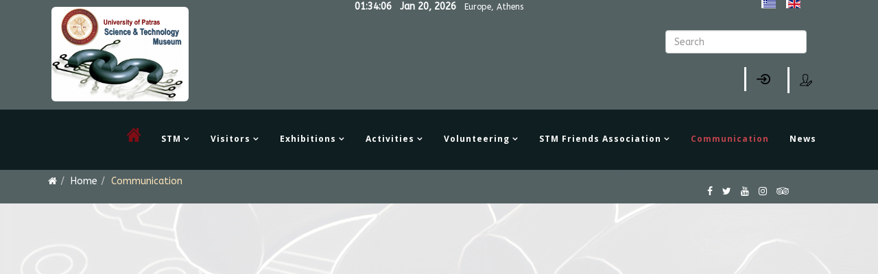

--- FILE ---
content_type: text/html; charset=utf-8
request_url: http://stmuseum.upatras.gr/index.php/en/2018-07-26-06-51-06
body_size: 24561
content:
<!DOCTYPE html>
<html xmlns="http://www.w3.org/1999/xhtml" xml:lang="en-gb" lang="en-gb" dir="ltr">
    <head>
        <meta http-equiv="X-UA-Compatible" content="IE=edge">
            <meta name="viewport" content="width=device-width, initial-scale=1">
                                <!-- head -->
                <base href="http://stmuseum.upatras.gr/index.php/en/2018-07-26-06-51-06" />
	<meta http-equiv="content-type" content="text/html; charset=utf-8" />
	<meta name="viewport" content="width=device-width, initial-scale=1.0" />
	<meta name="description" content="Μουσείο,επιστήμη, τεχνολογία,μουσειοπαιδαγωγική,μη τυπική εκπαίδευσή,Museum, science, technology, museum education, non formal learning,creativity,expeimentantion,university, students, popularization, Litteracy, καινοτομία, πειραματισμός, πανεπιστήμιο, φοιτητές, γραμματισμός " />
	<meta name="generator" content="Joomla! - Open Source Content Management" />
	<title>Communication</title>
	<link href="/images/LOGO-EN1.jpg" rel="shortcut icon" type="image/vnd.microsoft.icon" />
	<link href="http://stmuseum.upatras.gr/index.php/en/component/search/?Itemid=149&amp;format=opensearch" rel="search" title="Search Μουσείο Επιστημών και Τεχνολογίας Πανεπιστημίου Πατρών/Science and Technology Museum of Patras University" type="application/opensearchdescription+xml" />
	<link href="/media/system/css/modal.css?6542cf2d4062efbdb5992ff454f77a70" rel="stylesheet" type="text/css" />
	<link href="/media/com_attachments/css/attachments_hide.css" rel="stylesheet" type="text/css" />
	<link href="/media/com_icagenda/icicons/style.css?6542cf2d4062efbdb5992ff454f77a70" rel="stylesheet" type="text/css" />
	<link href="//fonts.googleapis.com/css?family=ABeeZee:regular,italic&amp;subset=latin" rel="stylesheet" type="text/css" />
	<link href="//fonts.googleapis.com/css?family=Open+Sans:300,300italic,regular,italic,600,600italic,700,700italic,800,800italic&amp;subset=greek-ext" rel="stylesheet" type="text/css" />
	<link href="/templates/jd_miami/css/bootstrap.min.css" rel="stylesheet" type="text/css" />
	<link href="/templates/jd_miami/css/font-awesome.min.css" rel="stylesheet" type="text/css" />
	<link href="/templates/jd_miami/css/animate.css" rel="stylesheet" type="text/css" />
	<link href="/templates/jd_miami/css/legacy.css" rel="stylesheet" type="text/css" />
	<link href="/templates/jd_miami/css/template.css" rel="stylesheet" type="text/css" />
	<link href="/templates/jd_miami/css/presets/preset1.css" rel="stylesheet" class="preset" type="text/css" />
	<link href="/templates/jd_miami/css/frontend-edit.css" rel="stylesheet" type="text/css" />
	<link href="/components/com_icagenda/themes/packs/ic_rounded/css/ic_rounded_module.css" rel="stylesheet" type="text/css" />
	<link href="/media/mod_falang/css/template.css" rel="stylesheet" type="text/css" />
	<link href="/plugins/editors-xtd/edsanimate/assets/animate-animo.css" rel="stylesheet" type="text/css" />
	<style type="text/css">
/* Custom CSS */
#sp-main-body .ic-filter-more-btn:hover {
    background: #5bc0de;
    color: #fff;
    border: 1px solid #269abc;
    cursor: pointer;
}
#sp-main-body .ic-filter-more-btn.ic-inactive {
    background: #1199e1;
    color: #fff;
    border: 1px solid #46b8da;
}
#sp-main-body .ic-filter-more-btn.ic-active {
    background: #1199e1;
    color: #fff;
    text-shadow: -1px 0 #2083a1, 0 1px #2083a1, 1px 0 #2083a1, 0 -1px #2083a1;
    border: 1px solid #2083a1;
}
#sp-main-body .ic-filter-more-btn {
    display: block;
    width: auto;
    height: 40px;
    line-height: 40px;
    padding: 0;
    background: #1199e1;
    border: 1px solid #46b8da;
    border-radius: 0;
    text-align: center;
    color: #fff;
    font-weight: bold;
    text-shadow: -1px 0 #269abc, 0 1px #269abc, 1px 0 #269abc, 0 -1px #269abc;
    word-wrap: break-word;
    -webkit-hyphens: auto;
    -moz-hyphens: auto;
    -ms-hyphens: auto;
    hyphens: auto;
    -webkit-font-smoothing: antialiased;
    -moz-osx-font-smoothing: grayscale;
    -webkit-box-sizing: border-box;
    -moz-box-sizing: border-box;
    box-sizing: border-box;
}
.ic-event {
width: 890px;
}body.site {background-image: url(/images/1.png);background-repeat: inherit;background-size: inherit;background-attachment: inherit;background-position: 0 0;}body{font-family:ABeeZee, sans-serif; font-size:14px; font-weight:normal; }h1{font-family:Open Sans, sans-serif; font-weight:600; }h2{font-family:Open Sans, sans-serif; font-weight:600; }h3{font-family:Open Sans, sans-serif; font-weight:600; }h4{font-family:Open Sans, sans-serif; font-weight:600; }h5{font-family:Open Sans, sans-serif; font-weight:normal; }h6{font-family:Open Sans, sans-serif; font-weight:normal; }.sp-megamenu-parent{font-family:Open Sans, sans-serif; font-size:18px; font-weight:600; }.sp-page-title .breadcrumb {
   display: none;
}
.sp-page-title {
    background: #bf434d;
    height: 50px;
padding: 10px 0;
}
.sp-page-title h2 {
    font-size: 24px;
    line-height: 1;
}
#sp-feature {
    padding-top: 60px;
    padding-right: 0px;
    padding-bottom:0px;
    padding-left: 0px;
    
}
@media only screen and (max-width: 768px) {
#sp-feature {
    padding-top: 20px;
    padding-right: 0px;
    padding-left: 0px;
    padding-bottom: 0px;
}
#sp-content-top-b.img {
  align:center;
}
.ic-content {
    width: 30%;
    height: auto;
    margin: 1%;
    float: left;
    padding: 0px 10px 0px 20px;
}
.ic-box-date {
    width: auto;
    height: auto;
    padding: 3%;
    padding-top: 25px;
    text-align: center;
    font-size: 20px;
    color: #fff;
    font-weight: bold;
    float: left;
    margin: 0.5%;
    border-radius: 10px;
    text-shadow: #000 2px 2px 10px;
    background-color: #ddd;
    background-repeat: no-repeat;
    background-position: center center;
    background-size: cover;
    border-width: 1px;
    border-style: solid;
    border-color: #ddd;
    box-sizing: content-box;
}
.sp-page-title {
    background: #bf434d;
    height: 70px;
    padding: 10px 0;
}
  #sp-main-body {
    padding: 40px 10px;
}
td {
    padding-top: 0px;
    padding-right: 0px;
    padding-bottom: 0px;
    padding-left: 0px;
}
}
.sp-module {
    margin-top: 2px;
}
td {
    padding-top: 10px;
    padding-right: 0px;
    padding-bottom: 0px;
    padding-left: 0px;
}
#sp-header {
    background: #0f1e20;
    box-shadow: none;
    height: auto;
  padding-right: 0px;
}
   .col-sm-8, .col-md-8
{
    position: relative;
    min-height: 1px;
    padding-right: 70px;
    padding-left: 70px;
}
.sp-megamenu-parent {
    list-style: none;
    padding: 0;
    margin: 0;
    z-index: 99;
    display: block;
    float: right;
    position: relative;
    font-size: 24px;
    margin-right: 20px;
}
#offcanvas-toggler {
    float: none;
    line-height: 87px;
    margin-left: 15px;
    font-size: 24px;
}
#sp-header #sp-menu ul.sp-megamenu-parent li a{
text-transform: none ;
   }
.sp-module h3.sp-module-title{
text-transform: none ;
   }
.col-sm-2.col-md-2 {
    position: relative;
    min-height: 1px;
    padding-right: none;
    padding-left: none;
}
.huge_it_slide_container_9 {
    display: block!important;
    position: unset;
    margin: 0px 0px 0px 0px!important;
    vertical-align: middle;
    width: 100%;
    height: 100%;
    _width: inherit;
    _height: inherit;
    
}
#lnee_193 ul.latestnews-items li.latestnews-item {
    font-size: 14px;
    -webkit-box-flex: 1;
    -ms-flex: 1 1 auto;
    flex: 1 1 auto;
    width: 30%;
    min-width: 300px;
    margin: 5px 10%;
}
.container {
    padding-right: 0px;
    padding-left: 0px;
}
#sp-header-a div.custom {
    display: block;
    width: 66%;
    margin-left: auto;
    margin-right: auto;
}@media (min-width: 1400px) {
.container {
max-width: 1140px;
}
}/* Mobile Menu CK - https://www.joomlack.fr */
/* Automatic styles */

.mobilemenuck-bar {display:none;position:relative;left:0;top:0;right:0;z-index:100;}
.mobilemenuck-bar-title {display: block;}
.mobilemenuck-bar-button {cursor:pointer;box-sizing: border-box;position:absolute; top: 0; right: 0;line-height:0.8em;font-family:Verdana;text-align: center;}
.mobilemenuck {box-sizing: border-box;width: 100%;}
.mobilemenuck-topbar {position:relative;}
.mobilemenuck-title {display: block;}
.mobilemenuck-button {cursor:pointer;box-sizing: border-box;position:absolute; top: 0; right: 0;line-height:0.8em;font-family:Verdana;text-align: center;}
.mobilemenuck a {display:block;text-decoration: none;}
.mobilemenuck a:hover {text-decoration: none;}
.mobilemenuck .mobilemenuck-item > div {position:relative;}
/* for accordion */
.mobilemenuck-togglericon:after {cursor:pointer;text-align:center;display:block;position: absolute;right: 0;top: 0;content:"+";}
.mobilemenuck .open .mobilemenuck-togglericon:after {content:"-";}
.mobilemenuck-lock-button.mobilemenuck-button {right:45px}
.mobilemenuck-lock-button.mobilemenuck-button svg {max-height:50%;}
.mobilemenuck-lock-button.mobilemenuck-button::after {display: block;content: "";height: 100%;width: 100%;z-index: 1;position: absolute;top: 0;left: 0;}
.mobilemenuck[data-display="flyout"] {overflow: initial !important;}
.mobilemenuck[data-display="flyout"] .level1 + .mobilemenuck-submenu {position:absolute;top:0;left:auto;display:none;height:100vh;left:100%;}
.mobilemenuck[data-display="flyout"] .level2 + .mobilemenuck-submenu {position:absolute;top:0;left:auto;display:none;height:100vh;left:100%;}
.mobilemenuck[data-display="flyout"][data-effect*="slideright"] .level1 + .mobilemenuck-submenu {right:100%;left:auto;}
.mobilemenuck[data-display="flyout"][data-effect*="slideright"] .level2 + .mobilemenuck-submenu {right:100%;left:auto;}

/* RTL support */
.rtl .mobilemenuck-bar-button {left: 0;right: auto;}
.rtl .mobilemenuck-button {left: 0;right: auto;}
.rtl .mobilemenuck-togglericon::after {left: 0;right: auto;}

@media screen and (max-width: 640px) {
.mobilemenuck[data-display="flyout"] .level1 + .mobilemenuck-submenu {position:static;width: initial !important;height: initial;}
}
@media screen and (max-width: 1000px) {
.mobilemenuck[data-display="flyout"] .level2 + .mobilemenuck-submenu {position:static;width: initial !important;height: initial;}
}
.mobilemenuck-backbutton {
	cursor: pointer;
}

.mobilemenuck-backbutton:hover {
	opacity: 0.7;
}

[data-id="mobilemenuck-1"] .mobilemenuck-bar-title {
	background: #464646;
	color: #FFFFFF;
	font-weight: bold;
	text-indent: 20px;
	line-height: 43px;
	font-size: 20px;
}

[data-id="mobilemenuck-1"] .mobilemenuck-bar-title a {
	color: #FFFFFF;
	font-weight: bold;
	text-indent: 20px;
	line-height: 43px;
	font-size: 20px;
}

[data-id="mobilemenuck-1"] .mobilemenuck-bar-button {
	background: #333333;
	height: 43px;
	width: 43px;
	color: #FFFFFF;
	padding-top: 8px;
	font-size: 1.8em;
}

[data-id="mobilemenuck-1"] .mobilemenuck-bar-button a {
	color: #FFFFFF;
	font-size: 1.8em;
}

[data-id="mobilemenuck-1"].mobilemenuck {
	background: #464646;
	color: #FFFFFF;
	padding-bottom: 5px;
	font-weight: bold;
	font-size: 1.2em;
}

[data-id="mobilemenuck-1"].mobilemenuck a {
	color: #FFFFFF;
	font-weight: bold;
	font-size: 1.2em;
}

[data-id="mobilemenuck-1"] .mobilemenuck-title {
	background: #464646;
	height: 43px;
	text-indent: 20px;
	line-height: 43px;
	font-size: 20px;
}

[data-id="mobilemenuck-1"] .mobilemenuck-title a {
	text-indent: 20px;
	line-height: 43px;
	font-size: 20px;
}

[data-id="mobilemenuck-1"] .mobilemenuck-button {
	min-height: 35px;
	height: 100%;
	width: 45px;
	line-height: 35px;
	font-size: 1.8em;
}

[data-id="mobilemenuck-1"] .mobilemenuck-button a {
	line-height: 35px;
	font-size: 1.8em;
}

[data-id="mobilemenuck-1"] .mobilemenuck-item > .level1 {
	background: #027EA6;
	-moz-border-radius: 5px 5px 5px 5px;
	-o-border-radius: 5px 5px 5px 5px;
	-webkit-border-radius: 5px 5px 5px 5px;
	border-radius: 5px 5px 5px 5px;
	color: #FFFFFF;
	margin-top: 4px;
	margin-right: 4px;
	margin-bottom: 4px;
	margin-left: 4px;
	padding-left: 15px;
	line-height: 35px;
}

[data-id="mobilemenuck-1"] .mobilemenuck-item > .level1 a {
	color: #FFFFFF;
	line-height: 35px;
}

[data-id="mobilemenuck-1"] .mobilemenuck-item > .level1:not(.headingck):hover, [data-id="mobilemenuck-1"] .mobilemenuck-item > .level1.open {
	background: #008bb8;
}

[data-id="mobilemenuck-1"] .mobilemenuck-item > .level2 {
	background: #FFFFFF;
	-moz-border-radius: 5px 5px 5px 5px;
	-o-border-radius: 5px 5px 5px 5px;
	-webkit-border-radius: 5px 5px 5px 5px;
	border-radius: 5px 5px 5px 5px;
	color: #000000;
	margin-top: 4px;
	margin-right: 4px;
	margin-bottom: 4px;
	margin-left: 4px;
	padding-left: 25px;
	line-height: 35px;
}

[data-id="mobilemenuck-1"] .mobilemenuck-item > .level2 a {
	color: #000000;
	line-height: 35px;
}

[data-id="mobilemenuck-1"] .mobilemenuck-item > .level2:not(.headingck):hover, [data-id="mobilemenuck-1"] .mobilemenuck-item > .level2.open {
	background: #f0f0f0;
}

[data-id="mobilemenuck-1"] .level2 + .mobilemenuck-submenu .mobilemenuck-item > div {
	background: #689332;
	-moz-border-radius: 5px 5px 5px 5px;
	-o-border-radius: 5px 5px 5px 5px;
	-webkit-border-radius: 5px 5px 5px 5px;
	border-radius: 5px 5px 5px 5px;
	color: #FFFFFF;
	margin-top: 4px;
	margin-right: 4px;
	margin-bottom: 4px;
	margin-left: 4px;
	padding-left: 35px;
	line-height: 35px;
}

[data-id="mobilemenuck-1"] .level2 + .mobilemenuck-submenu .mobilemenuck-item > div a {
	color: #FFFFFF;
	line-height: 35px;
}

[data-id="mobilemenuck-1"] .level2 + .mobilemenuck-submenu .mobilemenuck-item > div:not(.headingck):hover, [data-id="mobilemenuck-1"] .mobilemenuck-item > .level2 + .mobilemenuck-submenu .mobilemenuck-item > div.open {
	background: #72a137;
}

[data-id="mobilemenuck-1"] .mobilemenuck-togglericon:after {
	background: #000000;
	background: rgba(0,0,0,0.25);
	-pie-background: rgba(0,0,0,0.25);
	-moz-border-radius: 0px 5px 5px 0px;
	-o-border-radius: 0px 5px 5px 0px;
	-webkit-border-radius: 0px 5px 5px 0px;
	border-radius: 0px 5px 5px 0px;
	min-height: 35px;
	height: 100%;
	width: 35px;
	padding-right: 5px;
	padding-left: 5px;
	line-height: 35px;
	font-size: 1.7em;
}

[data-id="mobilemenuck-1"] .mobilemenuck-togglericon:after a {
	line-height: 35px;
	font-size: 1.7em;
}
.mobilemaximenuck div span.descck {
	padding-left: 10px;
	font-size: 12px;
}

[data-id="mobilemenuck-1"] .mobilemenuck-item-counter {
	display: inline-block;
	margin: 0 5px;
	padding: 10px;
	font-size: 12px;
	line-height: 0;
	background: rgba(0,0,0,0.3);
	color: #eee;
	border-radius: 10px;
	height: 20px;
	transform: translate(10px,-3px);
	box-sizing: border-box;
}

[data-id="mobilemenuck-1"] + .mobilemenuck-overlay {
	position: fixed;
	top: 0;
	background: #000;
	opacity: 0.3;
	left: 0;
	right: 0;
	bottom: 0;
	z-index: 9;
}

[data-id="mobilemenuck-1"] .mobilemenuck-backbutton svg {
	width: 14px;
	fill: #fff;
	position: relative;
	left: -5px;
	top: -2px;
}
.mobilemenuck-logo { text-align: center; }.mobilemenuck-logo-left { text-align: left; }.mobilemenuck-logo-right { text-align: right; }.mobilemenuck-logo a { display: inline-block; }#sp-before-header{ background-color:#536163;color:#ffffff; }#sp-before-header a{color:#ffffff;}#sp-before-header a:hover{color:#a62a4b;}#sp-breadcrumb{ background-color:#536163;color:#ffffff; }#sp-breadcrumb a{color:#ffffff;}#sp-breadcrumb a:hover{color:#bf434d;}#sp-informations{ background-color:#536163;color:#ffffff; }#sp-informations a{color:#ffffff;}#sp-informations a:hover{color:#8f1842;}
@media screen and (min-width:1201px){


}

@media screen and (min-width:769px) and (max-width:1200px){


}

@media screen and (min-width:481px) and (max-width:768px){


.ic_rounded.iccalendar table td .icevent a:hover,
.ic_rounded.iccalendar table td .icevent a:focus {
	border-radius:3px;
	background:#333;
}
.ic_rounded.iccalendar table td .icevent a:hover .bright,
.ic_rounded.iccalendar table td .icevent a:focus .bright {
	border-radius:3px;
	color:#fff;
	background:#333;
}
.ic_rounded.iccalendar table td .icmulti a:hover,
.ic_rounded.iccalendar table td .icevent a:focus {
	background:#333;
}
.ic_rounded.iccalendar table td .icmulti a:hover .bright,
.ic_rounded.iccalendar table td .icevent a:focus .bright {
	color:#fff;
	background:#333;
}


.ic_rounded .icnav .backic:hover,
.ic_rounded .icnav .nextic:hover,
.ic_rounded .icnav .backicY:hover,
.ic_rounded .icnav .nexticY:hover {
	color:#333333;
	background:none;
	cursor:pointer;
}
#ictip a.close:hover {
	color:black;
	background:none;
	cursor:pointer;
}
#ictip div.linkTo:hover {
	color:#000;
	background:#ddd;
	text-decoration:none;
	border-radius:3px;
}
#ictip a:hover {
	background:none;
}

}

@media screen and (max-width:480px){



	#ictip a.close {
		padding-right:15px;
	}

}

	</style>
	<script type="application/json" class="joomla-script-options new">{"csrf.token":"019185bd95fd3636dfc49a3bf774d469","system.paths":{"root":"","base":""},"system.keepalive":{"interval":840000,"uri":"\/index.php\/en\/component\/ajax\/?format=json"},"joomla.jtext":{"JLIB_FORM_FIELD_INVALID":"Invalid field:&#160"}}</script>
	<script src="/media/system/js/mootools-core.js?6542cf2d4062efbdb5992ff454f77a70" type="text/javascript"></script>
	<script src="/media/system/js/core.js?6542cf2d4062efbdb5992ff454f77a70" type="text/javascript"></script>
	<script src="/media/system/js/mootools-more.js?6542cf2d4062efbdb5992ff454f77a70" type="text/javascript"></script>
	<script src="/media/system/js/modal.js?6542cf2d4062efbdb5992ff454f77a70" type="text/javascript"></script>
	<script src="/media/jui/js/jquery.min.js?6542cf2d4062efbdb5992ff454f77a70" type="text/javascript"></script>
	<script src="/media/jui/js/jquery-noconflict.js?6542cf2d4062efbdb5992ff454f77a70" type="text/javascript"></script>
	<script src="/media/jui/js/jquery-migrate.min.js?6542cf2d4062efbdb5992ff454f77a70" type="text/javascript"></script>
	<script src="/media/com_attachments/js/attachments_refresh.js" type="text/javascript"></script>
	<!--[if lt IE 9]><script src="/media/system/js/polyfill.event.js?6542cf2d4062efbdb5992ff454f77a70" type="text/javascript"></script><![endif]-->
	<script src="/media/system/js/keepalive.js?6542cf2d4062efbdb5992ff454f77a70" type="text/javascript"></script>
	<script src="/media/system/js/punycode.js?6542cf2d4062efbdb5992ff454f77a70" type="text/javascript"></script>
	<script src="/media/system/js/validate.js?6542cf2d4062efbdb5992ff454f77a70" type="text/javascript"></script>
	<!--[if lt IE 9]><script src="/media/system/js/html5fallback.js?6542cf2d4062efbdb5992ff454f77a70" type="text/javascript"></script><![endif]-->
	<script src="/templates/jd_miami/js/bootstrap.min.js" type="text/javascript"></script>
	<script src="/templates/jd_miami/js/jquery.sticky.js" type="text/javascript"></script>
	<script src="/templates/jd_miami/js/main.js" type="text/javascript"></script>
	<script src="/templates/jd_miami/js/wow.min.js" type="text/javascript"></script>
	<script src="/templates/jd_miami/js/frontend-edit.js" type="text/javascript"></script>
	<script src="/media/plg_system_mobilemenuck/assets/mobilemenuck.js?ver=1.5.21" type="text/javascript"></script>
	<script src="/modules/mod_iccalendar/js/jQuery.highlightToday.min.js?6542cf2d4062efbdb5992ff454f77a70" type="text/javascript"></script>
	<script src="/plugins/system/edsanimate/assets/jquery.ba-throttle-debounce.min.js" type="text/javascript"></script>
	<script src="/plugins/editors-xtd/edsanimate/assets/animo.min.js" type="text/javascript"></script>
	<script src="/plugins/system/edsanimate/assets/viewportchecker.js" type="text/javascript"></script>
	<script src="/plugins/system/edsanimate/assets/edsanimate.js" type="text/javascript"></script>
	<script src="/plugins/system/edsanimate/assets/edsanimate.site.js" type="text/javascript"></script>
	<script type="text/javascript">

		jQuery(function($) {
			SqueezeBox.initialize({});
			initSqueezeBox();
			$(document).on('subform-row-add', initSqueezeBox);

			function initSqueezeBox(event, container)
			{
				SqueezeBox.assign($(container || document).find('a.modal').get(), {
					parse: 'rel'
				});
			}
		});

		window.jModalClose = function () {
			SqueezeBox.close();
		};

		// Add extra modal close functionality for tinyMCE-based editors
		document.onreadystatechange = function () {
			if (document.readyState == 'interactive' && typeof tinyMCE != 'undefined' && tinyMCE)
			{
				if (typeof window.jModalClose_no_tinyMCE === 'undefined')
				{
					window.jModalClose_no_tinyMCE = typeof(jModalClose) == 'function'  ?  jModalClose  :  false;

					jModalClose = function () {
						if (window.jModalClose_no_tinyMCE) window.jModalClose_no_tinyMCE.apply(this, arguments);
						tinyMCE.activeEditor.windowManager.close();
					};
				}

				if (typeof window.SqueezeBoxClose_no_tinyMCE === 'undefined')
				{
					if (typeof(SqueezeBox) == 'undefined')  SqueezeBox = {};
					window.SqueezeBoxClose_no_tinyMCE = typeof(SqueezeBox.close) == 'function'  ?  SqueezeBox.close  :  false;

					SqueezeBox.close = function () {
						if (window.SqueezeBoxClose_no_tinyMCE)  window.SqueezeBoxClose_no_tinyMCE.apply(this, arguments);
						tinyMCE.activeEditor.windowManager.close();
					};
				}
			}
		};
		jQuery(function($){ initPopovers(); $("body").on("subform-row-add", initPopovers); function initPopovers (event, container) { $(container || document).find(".hasPopover").popover({"html": true,"trigger": "hover focus","container": "body"});} });
var sp_preloader = '0';

var sp_gotop = '1';

var sp_offanimation = 'default';
jQuery(document).ready(function(){ new MobileMenuCK(jQuery('#mobilemenuck-1-wrap ul.nav'), {menubarbuttoncontent : '&#x2261;',topbarbuttoncontent : '×',showmobilemenutext : 'default',mobilemenutext : 'Menu',container : 'menucontainer',detectiontype : 'tablet',resolution : '640',usemodules : '1',useimages : '0',showlogo : '1',showdesc : '0',displaytype : 'push',displayeffect : 'sliderightover',menuwidth : '300',openedonactiveitem : '0',mobilebackbuttontext : 'Back',menuselector : 'ul',uriroot : '',tooglebarevent : 'click',tooglebaron : 'button',logo_source : 'maximenuck',logo_image : '',logo_link : '',logo_alt : '',logo_position : 'left',logo_width : '',logo_height : '',logo_margintop : '',logo_marginright : '',logo_marginbottom : '',logo_marginleft : '',topfixedeffect : 'always',lock_button : '0',lock_forced : '0',accordion_use_effects : '1',accordion_toggle : '1',show_icons : '0',counter : '0',hide_desktop : '1',overlay : '0',menuid : 'mobilemenuck-1',langdirection : 'ltr',merge : '',beforetext : '',aftertext : '',mergeorder : '',logo_where : '1',uriroot : ''}); });
		jQuery(document).ready(function(){
			jQuery("#mod_iccalendar_198").highlightToday("show_today");
		});
	jQuery(function($){ initTooltips(); $("body").on("subform-row-add", initTooltips); function initTooltips (event, container) { container = container || document;$(container).find(".hasTooltip").tooltip({"html": true,"container": "body"});} });
				var edsScrollOffset = "75";
				var edsHideOverflowX = "1";
				var edsHideOverflowY = "0";					
			
	</script>

                				<script>
					new WOW().init();
				</script>
				<script>
					jQuery(document).ready(function(){
						jQuery(document).on('click', 'a[href^="#"]', function(e) {
						var id = jQuery(this).attr('href');
						var $id = jQuery(id);
						if ($id.length === 0) {
							return;
						}
						e.preventDefault();
						var pos = $id.offset().top-100;
						jQuery('body, html').animate({scrollTop: pos},2000);
					});
					})
				</script>
                </head>
                <body class="site com-contact view-contact no-layout no-task itemid-148 en-gb ltr  sticky-header layout-fluid off-canvas-menu-init">

                    <div class="body-wrapper">
                        <div class="body-innerwrapper">
                            <section id="sp-before-header"><div class="container"><div class="row"><div id="sp-logo" class="col-12 col-md-12 col-lg-3 "><div class="sp-column "><div class="sp-module "><div class="sp-module-content"><style type="text/css">
/* Custom CSS */
#sp-header .logo a {


}
</style></div></div><div class="sp-module "><div class="sp-module-content"><style type="text/css">
/* Custom CSS */
#sp-logo div.custom  {
margin: 10px 10px 0px 0px;
float: left;
padding: 0px 0px 0px 20px;
position: absolute;

}
.col-md-2 {
    width: 16.66666667%;
padding-left: 0px;
}
@media only screen and (max-width: 768px){
#sp-logo div.custom  {
margin: 20px 0px 0px 0px;
float: left;
padding: 0px 0px 0px 0px;
position: absolute;

}
}

</style></div></div><div class="sp-module "><div class="sp-module-content">

<div class="custom"  >
	<p><img src="/images/για_ιστότοπο10_4_eng_2.jpg" alt="eng 2" width="200" height="88" class="img-rounded" /></p></div>
</div></div></div></div><div id="sp-header-a" class="col-lg-6 "><div class="sp-column "><div class="sp-module "><div class="sp-module-content"><style type="text/css">
/* Custom CSS */
#sp-header-a div.custom{
display: block;
width: 100%;
margin-left: auto;
margin-right: auto;
}
</style></div></div>		<div class="moduletable">

		
			<div class="LeoClock"style="text-align: center"><span style="font-size: 14px; font-weight: bold; margin-right: 12px; display: inline-block;" id="leoClockTime_leoclock" class="LeoClock_time"></span><span style="font-size: 14px; font-weight: bold; margin-right: 12px; display: inline-block;" id="leoClockDate_leoclock" class="LeoClock_date"></span><span style="font-size: 12px; display: inline-block;" class="LeoClock_timezone">Europe, Athens</span></div><script type="text/javascript" >	
	var currentTime_leoclock = new Date("January 20, 2026 01:34:01");	
	var format_leoclock = "24h";
	var seconds_leoclock = "yes";
	var date_leoclock = "format8";
	var leadingZeros_leoclock = "yes";
	
	var jstime_leoclock = new Date().getTime()-1000;
		
	function leoClockUpdate_leoclock(){
		jstime_leoclock=jstime_leoclock+1000;
		var jsnow_leoclock = new Date().getTime();
		var offset_leoclock=jsnow_leoclock-jstime_leoclock;
		if(offset_leoclock>1000){
			jstime_leoclock=jstime_leoclock+offset_leoclock;
			var offsetseconds_leoclock=Math.round(offset_leoclock/1000);
			currentTime_leoclock.setSeconds(currentTime_leoclock.getSeconds()+offsetseconds_leoclock);
		}

		currentTime_leoclock.setSeconds(currentTime_leoclock.getSeconds()+1);
		var currentHours_leoclock = currentTime_leoclock.getHours();			
		var currentMinutes_leoclock = currentTime_leoclock.getMinutes();
		var currentSeconds_leoclock = currentTime_leoclock.getSeconds();

		// Handles 12h format
		if(format_leoclock=="12h"){		
			//save a AM/PM variable
			if(currentHours_leoclock<12){
				var ampm_leoclock = "AM";
			} else{
				var ampm_leoclock = "PM";
			}
			if(currentHours_leoclock>12){
				currentHours_leoclock=currentHours_leoclock-12;
			}
			
			 //convert 0 to 12
			if(currentHours_leoclock==0){
				currentHours_leoclock=12;
			}
		}

		// Pad the hours, minutes and seconds with leading zeros, if required
		if(leadingZeros_leoclock=="yes"){
			currentHours_leoclock = ( currentHours_leoclock < 10 ? "0" : "" ) + currentHours_leoclock;
		}
		if(leadingZeros_leoclock=="yes"||leadingZeros_leoclock=="nothour"){
			currentMinutes_leoclock = ( currentMinutes_leoclock < 10 ? "0" : "" ) + currentMinutes_leoclock;
			currentSeconds_leoclock = ( currentSeconds_leoclock < 10 ? "0" : "" ) + currentSeconds_leoclock;
		}
		
		// Compose the string for display
		var currentTimeString_leoclock = currentHours_leoclock + ":" + currentMinutes_leoclock;
		// Add seconds if that has been selected
		if(seconds_leoclock=="yes"){
			currentTimeString_leoclock = currentTimeString_leoclock + ":" + currentSeconds_leoclock;
		}
		// Add AM/PM if 12h format
		if(format_leoclock=="12h"){
			currentTimeString_leoclock = currentTimeString_leoclock + " " + ampm_leoclock;
		}
		
		// Handle date formating
		if(date_leoclock!="no"){
			var date = currentTime_leoclock.getDate();
			var month = currentTime_leoclock.getMonth()+1;
			var year = currentTime_leoclock.getFullYear();
			var day = currentTime_leoclock.getDay();
			var textMonth = "null";
			
			if(day==1){ day="Mon";}
			if(day==2){ day="Tue";}
			if(day==3){ day="Wed";}
			if(day==4){ day="Thu";}
			if(day==5){ day="Fri";}
			if(day==6){ day="Sat";}
			if(day==0){ day="Sun";}
			
			if(month=="1"){ textMonth="Jan";}
			if(month=="2"){ textMonth="Feb";}
			if(month=="3"){ textMonth="Mar";}
			if(month=="4"){ textMonth="Apr";}
			if(month=="5"){ textMonth="May";}
			if(month=="6"){ textMonth="Jun";}
			if(month=="7"){ textMonth="Jul";}
			if(month=="8"){ textMonth="Aug";}
			if(month=="9"){ textMonth="Sep";}
			if(month=="10"){ textMonth="Oct";}
			if(month=="11"){ textMonth="Nov";}
			if(month=="12"){ textMonth="Dec";}
			
			if(leadingZeros_leoclock=="yes"){
				if(month<10) month="0" + month;
				if(date<10) date="0" + date;
			}
			
			//Compose date string
			switch (date_leoclock){
				case "format1":
					currentDate_leoclock=year + "-" + month + "-" + date;
					break;
				case "format2":
					currentDate_leoclock=year + "/" + month + "/" + date;
					break;
				case "format3":
					currentDate_leoclock=date + "/" + month + "/" + year;
					break;
				case "format4":
					currentDate_leoclock=month + "/" + date + "/" + year;
					break;
				case "format5":
					currentDate_leoclock=date + " " + textMonth;
					break;
				case "format6":
					currentDate_leoclock=day + " " + date + " " +textMonth;
					break;
				case "format7":
					currentDate_leoclock=textMonth + " " + date;
					break;
				case "format8":
					currentDate_leoclock=textMonth + " " + date + ", " + year;
					break;
				case "format9":
					currentDate_leoclock=day + " " + textMonth + " " + date;
					break;
			}
		}
		
		// Update the time display
		document.getElementById("leoClockTime_leoclock").innerHTML = currentTimeString_leoclock;
		if(date_leoclock!="no"){
			document.getElementById("leoClockDate_leoclock").innerHTML = currentDate_leoclock;
		}
	}
	
	leoClockUpdate_leoclock();
	setInterval('leoClockUpdate_leoclock()', 1000);
</script>
		</div>

	<div class="sp-module "><div class="sp-module-content"><style type="text/css">
/* Custom CSS */
#sp-before-header a {
}
#sp-header-a div.custom {
    display: block;
    width: 66%;
    margin-left: auto;
    margin-right: auto;
}
</style></div></div><div class="sp-module "><div class="sp-module-content"><style type="text/css">
/* Custom CSS */
element.style {
    font-size: 12px;
    font-weight: bold;
    line-height: 0.8;
    margin-right: 12px;
    display: inline-block;
}
</style></div></div></div></div><div id="sp-header-b" class="col-12 col-md-12 col-lg-3 "><div class="sp-column "><div class="sp-module "><div class="sp-module-content">


<div class="mod-languages ">

    


<ul class="lang-inline">
    
        
        <!-- >>> [FREE] >>> -->
                    <li class="" dir="ltr">
                                    <a href="/index.php/el/2018-07-26-06-51-06">
                                                    <img src="/media/mod_falang/images/el_gr.gif" alt="Ελληνικά" title="Ελληνικά" />                                                                    </a>
                            </li>
                <!-- <<< [FREE] <<< -->
    
        
        <!-- >>> [FREE] >>> -->
                    <li class="lang-active" dir="ltr">
                                    <a href="/index.php/en/2018-07-26-06-51-06">
                                                    <img src="/media/mod_falang/images/en_gb.gif" alt="English (United Kingdom)" title="English (United Kingdom)" />                                                                    </a>
                            </li>
                <!-- <<< [FREE] <<< -->
    </ul>

</div>
</div></div><div class="sp-module "><div class="sp-module-content"><style type="text/css">
/* Custom CSS */
.sp-module-content .mod-languages ul.lang-inline{
margin-left: 155px;

}
@media only screen and (max-width: 768px) {
.sp-module-content .mod-languages ul.lang-inline{
margin-left: 80%;
}
}
</style></div></div><div class="sp-module "><div class="sp-module-content"><style type="text/css">
/* Custom CSS */
#sp-before-header {
    background-color: #536163;
    color: #ffffff;
    height: 160px;
}
</style></div></div><div class="sp-module  col-sm-12"><div class="sp-module-content"><div class="search">
	<form action="/index.php/en/2018-07-26-06-51-06" method="post">
		<input name="searchword" id="mod-search-searchword" maxlength="200"  class="inputbox search-query" type="text" size="30" placeholder="Search" />		<input type="hidden" name="task" value="search" />
		<input type="hidden" name="option" value="com_search" />
		<input type="hidden" name="Itemid" value="149" />
	</form>
</div>
</div></div><div class="sp-module "><div class="sp-module-content"><style type="text/css">
/* Custom CSS */
select, textarea, input[type="text"], input[type="email"], input[type="password"], .group-control input[type="password"], .group-control input[type="email"], .group-control select, input[type="password"]{ 
margin-bottom: 20px;

}
label {
margin-left: 60px;
}
 .input-group-addon {
    display: table-column;
}
</style></div></div><div class="sp-module "><div class="sp-module-content"><style type="text/css">
/* Custom CSS */
 .search {
    width: 100%;
    margin-top: 30px;
} 
@media only screen and (max-width: 768px) {
.search {
    margin-top: 10px;
    margin-left: 75%;
    
}
input, textarea, .uneditable-input {
    width: 72%;
}
}
</style></div></div>		<div class="moduletable span6">

		
			<ul class="nav menu">
<li class="item-216"><a class="Σύνδεση" href="/index.php/en/login-form" title="Σύνδεση" > <img src="/images/1525332.png" alt="Login" /></a></li><li class="item-217"><a class="Εγγραφή" href="/index.php/en/register" title="Εγγραφή" > <img src="/images/register.png" alt="Sign up" /></a></li></ul>

		</div>

	<div class="sp-module "><div class="sp-module-content"><style type="text/css">
/* Custom CSS */
.nav {
    padding-left: 0;
    margin-bottom: 10px;
    list-style: none;
}
@media only screen and (max-width: 768px) {
.nav {
    margin-bottom: 10px;
    list-style: right;
    margin-left: 74%;

}
#sp-before-header a {
margin-right: 0px;
text-align: right;
border-left-style: solid;
float: right;
}
}
</style></div></div><div class="sp-module "><div class="sp-module-content"><style type="text/css">
/* Custom CSS */
#sp-before-header a {
margin-right: 10px;
text-align:left;
float:left;
border-left-style: solid;
}
.nav {
    padding-left: 0;
    margin-bottom: 10px;
    list-style: none;
margin-left:130px;
}
@media only screen and (max-width: 768px) {
.nav {
    margin-bottom: 40px;
    margin-top: 40px;
    list-style: left;
    margin-left: 88%;

}
#sp-before-header a {
margin-right: 10px;
text-align: right;
border-left-style: solid;
float: left;
}
}





</style></div></div></div></div></div></div></section><header id="sp-header"><div class="container"><div class="row"><div id="sp-menu" class="col-12 col-md-12 col-lg-12 "><div class="sp-column "><div class="sp-module "><div class="sp-module-content"><style type="text/css">
/* Custom CSS */
#sp-header #sp-menu ul.sp-megamenu-parent li a {
    color: #fff;
    font-size: 12px;
    font-weight: bold;
    text-transform: none;
}
</style></div></div>			<div class='sp-megamenu-wrapper'>
				<a id="offcanvas-toggler" class="visible-sm visible-xs" aria-label="Menu" href="#"><i class="fa fa-bars" aria-hidden="true" title="Menu"></i></a>
				<ul class="sp-megamenu-parent menu-fade hidden-sm hidden-xs"><li class="sp-menu-item"><a  href="http://www.stmuseum.upatras.gr/index.php/en/"  ><img src="/images/clipart2180609_1.png" alt="Home" /></a></li><li class="sp-menu-item sp-has-child"><a  href="#"  >STM</a><div class="sp-dropdown sp-dropdown-main sp-menu-right" style="width: 240px;"><div class="sp-dropdown-inner"><ul class="sp-dropdown-items"><li class="sp-menu-item sp-has-child"><a  href="#"  >About STM</a><div class="sp-dropdown sp-dropdown-sub sp-menu-right" style="width: 240px;"><div class="sp-dropdown-inner"><ul class="sp-dropdown-items"><li class="sp-menu-item"><a  href="/index.php/en/2018-07-26-09-28-00/2018-07-27-10-35-39/2018-07-27-10-37-23"  >Objectives - Activities</a></li><li class="sp-menu-item"><a  href="/index.php/en/2018-07-26-09-28-00/2018-07-27-10-35-39/operational-guidelines"  >Operational Guidelines</a></li><li class="sp-menu-item"><a  href="/index.php/en/2018-07-26-09-28-00/2018-07-27-10-35-39/2018-07-27-10-37-58"  >Annual Review Report</a></li><li class="sp-menu-item sp-has-child"><a  href="/index.php/en/2018-07-26-09-28-00/2018-07-27-10-35-39/2018-07-27-10-38-28"  >History</a><div class="sp-dropdown sp-dropdown-sub sp-menu-right" style="width: 240px;"><div class="sp-dropdown-inner"><ul class="sp-dropdown-items"><li class="sp-menu-item"><a  href="/index.php/en/2018-07-26-09-28-00/2018-07-27-10-35-39/2018-07-27-10-38-28/diatelesantes-diefthyntes"  >Former Directors</a></li></ul></div></div></li><li class="sp-menu-item"><a  href="/index.php/en/2018-07-26-09-28-00/2018-07-27-10-35-39/2018-07-27-10-39-44"  >Museum Building-Foucault Building</a></li><li class="sp-menu-item"><a  href="/index.php/en/2018-07-26-09-28-00/2018-07-27-10-35-39/2018-07-27-10-40-42"  >Perspective &amp; Innovation</a></li><li class="sp-menu-item"><a  href="/index.php/en/2018-07-26-09-28-00/2018-07-27-10-35-39/2018-07-27-10-41-23"  >Collections' Enrichment</a></li><li class="sp-menu-item"><a  href="/index.php/en/2018-07-26-09-28-00/2018-07-27-10-35-39/2018-07-27-10-42-07"  >Director &amp; Staff</a></li><li class="sp-menu-item"><a  href="/index.php/en/2018-07-26-09-28-00/2018-07-27-10-35-39/epistimoniki-epitropi"  >Scientific Committee</a></li><li class="sp-menu-item"><a  href="/index.php/en/2018-07-26-09-28-00/2018-07-27-10-35-39/2020-05-06-16-19-27"  >Museum Brochures</a></li><li class="sp-menu-item"><a  href="/index.php/en/2018-07-26-09-28-00/2018-07-27-10-35-39/2020-02-11-14-19-09"  >Funding &amp; Sponsors</a></li></ul></div></div></li><li class="sp-menu-item"><a  href="/index.php/en/2018-07-26-09-28-00/virtual-toor"  >Virtual Tour</a></li></ul></div></div></li><li class="sp-menu-item sp-has-child"><a  href="#"  >Visitors</a><div class="sp-dropdown sp-dropdown-main sp-menu-right" style="width: 240px;"><div class="sp-dropdown-inner"><ul class="sp-dropdown-items"><li class="sp-menu-item sp-has-child"><a  href="#"  >Public</a><div class="sp-dropdown sp-dropdown-sub sp-menu-right" style="width: 240px;"><div class="sp-dropdown-inner"><ul class="sp-dropdown-items"><li class="sp-menu-item"><a  href="/index.php/en/episkeptes/2018-07-25-11-16-37/2018-07-25-11-17-50"  >Individual Visits</a></li><li class="sp-menu-item sp-has-child"><a  href="javascript:void(0);"  >Group Visits</a><div class="sp-dropdown sp-dropdown-sub sp-menu-right" style="width: 240px;"><div class="sp-dropdown-inner"><ul class="sp-dropdown-items"><li class="sp-menu-item"><a  href="/index.php/en/episkeptes/2018-07-25-11-16-37/2018-07-25-11-18-29/2018-07-25-11-19-45"  >Adult Group Visitors</a></li><li class="sp-menu-item"><a  href="/index.php/en/episkeptes/2018-07-25-11-16-37/2018-07-25-11-18-29/2018-07-25-11-20-19"  >Senior Citizens Visitors</a></li></ul></div></div></li><li class="sp-menu-item"><a  href="/index.php/en/episkeptes/2018-07-25-11-16-37/2018-07-25-11-21-03"  >Family Visits</a></li><li class="sp-menu-item"><a  href="/index.php/en/episkeptes/2018-07-25-11-16-37/2018-07-25-11-22-30"  >Events</a></li><li class="sp-menu-item"><a  href="/index.php/en/episkeptes/2018-07-25-11-16-37/2018-10-03-09-35-01"  >Support STM's Activities</a></li><li class="sp-menu-item"><a  href="/index.php/en/episkeptes/2018-07-25-11-16-37/2018-07-25-11-23-22"  >Donations</a></li></ul></div></div></li><li class="sp-menu-item sp-has-child"><a  href="#"  >Schools</a><div class="sp-dropdown sp-dropdown-sub sp-menu-right" style="width: 240px;"><div class="sp-dropdown-inner"><ul class="sp-dropdown-items"><li class="sp-menu-item"><a  href="/index.php/en/episkeptes/2018-07-25-10-49-21/2018-07-25-11-13-43"  >Teachers</a></li><li class="sp-menu-item"><a  href="/index.php/en/episkeptes/2018-07-25-10-49-21/2018-07-25-10-51-23"  >STM Visiting Information</a></li><li class="sp-menu-item sp-has-child"><a  href="/index.php/en/episkeptes/2018-07-25-10-49-21/2018-07-25-10-52-48"  >Educational Programs</a><div class="sp-dropdown sp-dropdown-sub sp-menu-right" style="width: 240px;"><div class="sp-dropdown-inner"><ul class="sp-dropdown-items"><li class="sp-menu-item"><a  href="/index.php/en/episkeptes/2018-07-25-10-49-21/2018-07-25-10-52-48/2018-07-25-10-54-47"  >Educational Programs: Primary School</a></li><li class="sp-menu-item"><a  href="/index.php/en/episkeptes/2018-07-25-10-49-21/2018-07-25-10-52-48/2018-07-25-10-56-20"  >Educational Programs: Secondary School</a></li><li class="sp-menu-item"><a  href="/index.php/en/episkeptes/2018-07-25-10-49-21/2018-07-25-10-52-48/2018-07-25-10-53-41"  >Educational Programs: For the Special Needs</a></li><li class="sp-menu-item"><a  href="/index.php/en/episkeptes/2018-07-25-10-49-21/2018-07-25-10-52-48/2021-03-02-09-19-52"  >Educational Programs: Online</a></li><li class="sp-menu-item"><a  href="/index.php/en/episkeptes/2018-07-25-10-49-21/2018-07-25-10-52-48/mouseioskeyes"  >Museum kits</a></li></ul></div></div></li><li class="sp-menu-item"><a  href="/index.php/en/episkeptes/2018-07-25-10-49-21/2018-07-25-10-58-00"  >School Networks-Innovative Actions</a></li><li class="sp-menu-item"><a  href="/index.php/en/episkeptes/2018-07-25-10-49-21/2018-07-25-10-57-12"  >Panhellenic Competitions</a></li></ul></div></div></li><li class="sp-menu-item sp-has-child"><a  href="#"  >Students</a><div class="sp-dropdown sp-dropdown-sub sp-menu-right" style="width: 240px;"><div class="sp-dropdown-inner"><ul class="sp-dropdown-items"><li class="sp-menu-item"><a  href="/index.php/en/episkeptes/2018-07-25-11-00-57/2021-02-23-09-42-39"  >Students' Pedagogical Competence</a></li><li class="sp-menu-item sp-has-child"><a  href="/index.php/en/episkeptes/2018-07-25-11-00-57/2018-07-25-11-10-16"  >Student Internships</a><div class="sp-dropdown sp-dropdown-sub sp-menu-right" style="width: 240px;"><div class="sp-dropdown-inner"><ul class="sp-dropdown-items"><li class="sp-menu-item"><a  href="/index.php/en/episkeptes/2018-07-25-11-00-57/2018-07-25-11-10-16/2018-07-25-11-12-14"  >Greek Universities</a></li><li class="sp-menu-item"><a  href="/index.php/en/episkeptes/2018-07-25-11-00-57/2018-07-25-11-10-16/erasmus-placement"  >Erasmus Placement</a></li></ul></div></div></li><li class="sp-menu-item"><a  href="/index.php/en/episkeptes/2018-07-25-11-00-57/2018-07-25-11-06-04"  >Educational Visits</a></li><li class="sp-menu-item"><a  href="/index.php/en/episkeptes/2018-07-25-11-00-57/2018-07-25-11-09-01"  >Volunteering &amp; Gaining Experience</a></li><li class="sp-menu-item"><a  href="/index.php/en/episkeptes/2018-07-25-11-00-57/2018-07-25-11-07-15"  >Collaborations: Student Associations</a></li></ul></div></div></li><li class="sp-menu-item"><a  href="/index.php/en/episkeptes/2018-07-26-06-50-44"  >Visiting Guide</a></li><li class="sp-menu-item"><a  href="https://www.facebook.com/pages/%CE%9C%CE%BF%CF%85%CF%83%CE%B5%CE%AF%CE%BF%20%CE%95%CF%80%CE%B9%CF%83%CF%84%CE%B7%CE%BC%CF%8E%CE%BD%20%CE%BA%CE%B1%CE%B9%20%CE%A4%CE%B5%CF%87%CE%BD%CE%BF%CE%BB%CE%BF%CE%B3%CE%AF%CE%B1%CF%82/318256165659733/"  >STM: Visitor experiences</a></li></ul></div></div></li><li class="sp-menu-item sp-has-child"><a  href="#"  >Exhibitions</a><div class="sp-dropdown sp-dropdown-main sp-menu-right" style="width: 240px;"><div class="sp-dropdown-inner"><ul class="sp-dropdown-items"><li class="sp-menu-item"><a  href="/index.php/en/2018-07-26-06-49-48/2018-10-17-11-19-57"  >Permanent Exhibition &quot;Telecommunications in our lives&quot;</a></li><li class="sp-menu-item"><a  href="/index.php/en/2018-07-26-06-49-48/2018-10-17-11-20-33"  >Temporary Exhibitions</a></li><li class="sp-menu-item"><a  href="/index.php/en/2018-07-26-06-49-48/psifiakes-ektheseis"  >Digital Exhibitions</a></li></ul></div></div></li><li class="sp-menu-item sp-has-child"><a  href="#"  >Activities</a><div class="sp-dropdown sp-dropdown-main sp-menu-right" style="width: 240px;"><div class="sp-dropdown-inner"><ul class="sp-dropdown-items"><li class="sp-menu-item"><a  href="/index.php/en/2020-02-10-13-53-05/to-antikeimeno-tou-mina"  >One Object Every Month</a></li><li class="sp-menu-item"><a  href="/index.php/en/2020-02-10-13-53-05/enimerotiko-deltio-ana-met-adosi"  >Newsletter</a></li><li class="sp-menu-item"><a  href="/index.php/en/2020-02-10-13-53-05/2019-03-23-19-13-11"  >Events</a></li><li class="sp-menu-item"><a  href="/index.php/en/2020-02-10-13-53-05/epimorfotikes-imerides-seminaria12"  >Workshops-Seminars-Experiential Activities</a></li><li class="sp-menu-item"><a  href="/index.php/en/2020-02-10-13-53-05/panellinioi-diagonismoi12"  >Panhellenic Competitions</a></li><li class="sp-menu-item"><a  href="/index.php/en/2020-02-10-13-53-05/thematika-diktya12"  >Thematic Networks</a></li></ul></div></div></li><li class="sp-menu-item sp-has-child"><a  href="#"  >Volunteering</a><div class="sp-dropdown sp-dropdown-main sp-menu-right" style="width: 240px;"><div class="sp-dropdown-inner"><ul class="sp-dropdown-items"><li class="sp-menu-item"><a  href="/index.php/en/2018-07-25-11-24-25/2018-07-25-11-44-23"  >Become a Volunteer!</a></li><li class="sp-menu-item"><a  href="/index.php/en/2018-07-25-11-24-25/2018-07-25-11-48-45"  >STM Volunteer Application</a></li><li class="sp-menu-item"><a  href="/index.php/en/2018-07-25-11-24-25/f-met"  >Φ-ΜΕΤ</a></li></ul></div></div></li><li class="sp-menu-item sp-has-child"><a  href="#"  >STM Friends Association</a><div class="sp-dropdown sp-dropdown-main sp-menu-right" style="width: 240px;"><div class="sp-dropdown-inner"><ul class="sp-dropdown-items"><li class="sp-menu-item"><a  href="/index.php/en/2018-07-25-07-08-20/2018-07-25-07-08-51"  >FA Advisory Committee</a></li><li class="sp-menu-item"><a  href="/index.php/en/2018-07-25-07-08-20/2018-07-25-07-09-17"  >Statute</a></li><li class="sp-menu-item"><a  href="/index.php/en/2018-07-25-07-08-20/2018-07-25-07-09-42"  >Action</a></li><li class="sp-menu-item"><a  href="/index.php/en/2018-07-25-07-08-20/2018-07-25-11-43-29/2018-07-25-11-43-29"  >Membership rules</a></li><li class="sp-menu-item"><a  href="/index.php/en/2018-07-25-07-08-20/2018-07-25-07-10-31"  >Membership Application</a></li></ul></div></div></li><li class="sp-menu-item current-item active"><a  href="/index.php/en/2018-07-26-06-51-06"  >Communication</a></li><li class="sp-menu-item"><a  href="/index.php/en/2020-02-10-11-28-10"  >News</a></li></ul>			</div>
		</div></div></div></div></header><section id="sp-breadcrumb"><div class="container"><div class="row"><div id="sp-breadcrumb" class="col-lg-9 "><div class="sp-column "><div class="sp-module  col-sm-12"><div class="sp-module-content">
<ol class="breadcrumb">
	<li><i class="fa fa-home"></i></li><li><a href="/index.php/en/" class="pathway">Home</a></li><li class="active">Communication</li></ol>
</div></div><div class="sp-module "><div class="sp-module-content"><style type="text/css">
/* Custom CSS */
.breadcrumb{
background-color: #536163;
    padding: 0px 15px 0px 0px;
    margin-bottom: 0px;
    margin-top: 5px;
    list-style: none;
    border-radius: 100px;
    
}
.breadcrumb>.active {
    color: #fbe3b9;

}
</style></div></div></div></div><div id="sp-copyright-d" class="col-lg-3 "><div class="sp-column "><div class="sp-module "><div class="sp-module-content"><style type="text/css">
/* Custom CSS */
  @media only screen and (max-width: 768px) {
#sp-copyright-b{
  height: 150px;
width: 100%;
position: relative;
  right: 30%;
bottom: 100px;
}}
</style></div></div><div class="sp-module "><div class="sp-module-content"><style type="text/css">
/* Custom CSS */
ul.social-icons {
    margin-top: 15px;
    margin-right: 0px;
    margin-bottom: 0px;
    margin-left: 0px;
    width: 100%;
    text-align: center;
}
@media only screen and (max-width: 768px) {
ul.social-icons {
    margin-top: 0%;
    margin-right: 0px;
    margin-bottom:  0%;
    margin-left: 0px;
    width: 100%;
    text-align: right;
}
}
}
</style></div></div><ul class="social-icons"><li><a target="_blank" href="https://www.facebook.com/Museum-of-Science-and-Technology-109823479058588/"><i class="fa fa-facebook"></i></a></li><li><a target="_blank" href="https://twitter.com/STMuseum_UP"><i class="fa fa-twitter"></i></a></li><li><a target="_blank" href="https://www.youtube.com/channel/UCg0vuoim8TbxUuLkR4JlNKg"><i class="fa fa-youtube"></i></a></li><li><a target="_blank" href="https://www.instagram.com/the_museum_stm/"><i class="fa fa-instagram"></i></a></li><li><a target="_blank" href="https://www.tripadvisor.com.gr/Attraction_Review-g189488-d4156488-Reviews-Museum_of_Science_and_Technology-Patras_Achaea_Region_West_Greece.html"><i class="fa fa-tripadvisor"></i></a></li></ul></div></div></div></div></section><section id="sp-page-title"><div class="row"><div id="sp-title" class="col-md-12 col-lg-12 "><div class="sp-column "><div class="sp-module "><div class="sp-module-content"><style type="text/css">
/* Custom CSS */
h1 {
    font-family: Open Sans, sans-serif;
    font-weight: 600;
margin-top: 100px;
color: #bf434d;
   
    line-height: 1;
}
</style></div></div></div></div></div></section><section id="sp-maps"><div class="container"><div class="row"><div id="sp-maintop-a" class="col-lg-12 "><div class="sp-column "><div class="sp-module "><div class="sp-module-content"><iframe src="https://www.google.com/maps/embed?pb=!1m18!1m12!1m3!1d25050.051666469946!2d21.767947354475172!3d38.29672549872054!2m3!1f0!2f0!3f0!3m2!1i1024!2i768!4f13.1!3m3!1m2!1s0x135e4bc071e826c9%3A0xdd76f3e92ca8f5c8!2sMuseum%20of%20Science%20and%20Technology!5e0!3m2!1sen!2sgr!4v1616493516090!5m2!1sen!2sgr" width="600" height="450" style="border:0;" allowfullscreen="" loading="lazy"></iframe></div></div></div></div></div></div></section><section id="sp-main-body"><div class="container"><div class="row"><div id="sp-component" class="col-lg-9 "><div class="sp-column "><div id="system-message-container">
	</div>
<div class="contact" itemscope itemtype="https://schema.org/Person">
	
			<div class="page-header">
			<h2>
								<span class="contact-name" itemprop="name">Science & Technology Museum</span>
			</h2>
		</div>
	
	
	
	
	
	
	
			
	
						<h3>Contact Form</h3>		
		<div class="contact-form">
	<form id="contact-form" action="/index.php/en/2018-07-26-06-51-06" method="post" class="form-validate form-horizontal well">
															<fieldset>
											<legend>Send an Email</legend>
																<div class="control-group field-spacer">
			<div class="control-label">
			<span class="spacer"><span class="before"></span><span class="text"><label id="jform_spacer-lbl" class=""><strong class="red">*</strong> Required field</label></span><span class="after"></span></span>					</div>
		<div class="controls"> </div>
</div>
											<div class="control-group">
			<div class="control-label">
			<label id="jform_contact_name-lbl" for="jform_contact_name" class="hasPopover required" title="Name" data-content="Your name.">
	Name<span class="star">&#160;*</span></label>
					</div>
		<div class="controls"><input type="text" name="jform[contact_name]" id="jform_contact_name"  value="" class="required" size="30"       required aria-required="true"      />
</div>
</div>
											<div class="control-group">
			<div class="control-label">
			<label id="jform_contact_email-lbl" for="jform_contact_email" class="hasPopover required" title="Email" data-content="Email Address for contact.">
	Email<span class="star">&#160;*</span></label>
					</div>
		<div class="controls"><input type="email" name="jform[contact_email]" class="validate-email required" id="jform_contact_email" value=""
 size="30"    autocomplete="email"    required aria-required="true"  /></div>
</div>
											<div class="control-group">
			<div class="control-label">
			<label id="jform_contact_emailmsg-lbl" for="jform_contact_emailmsg" class="hasPopover required" title="Subject" data-content="Enter the subject of your message here.">
	Subject<span class="star">&#160;*</span></label>
					</div>
		<div class="controls"><input type="text" name="jform[contact_subject]" id="jform_contact_emailmsg"  value="" class="required" size="60"       required aria-required="true"      />
</div>
</div>
											<div class="control-group">
			<div class="control-label">
			<label id="jform_contact_message-lbl" for="jform_contact_message" class="hasPopover required" title="Message" data-content="Enter your message here.">
	Message<span class="star">&#160;*</span></label>
					</div>
		<div class="controls"><textarea name="jform[contact_message]" id="jform_contact_message"  cols="50"  rows="10" class="required"      required aria-required="true"     ></textarea></div>
</div>
									</fieldset>
																									<fieldset>
																<div class="control-group">
			<div class="control-label">
			<label id="jform_consentbox-lbl" for="jform_consentbox" class="required">
	Privacy Note<span class="star">&#160;*</span></label>
					</div>
		<div class="controls">
<fieldset id="jform_consentbox" class="required checkboxes"
	required aria-required="true"	>

			
		<label for="jform_consentbox0" class="checkbox">
			<input type="checkbox" id="jform_consentbox0" name="jform[consentbox]" value="0"  />		By submitting this form you agree to the Privacy Policy of this website and the storing of the submitted information.</label>
	</fieldset>
</div>
</div>
									</fieldset>
							<div class="control-group">
			<div class="controls">
				<button class="btn btn-primary validate" type="submit">Send Email</button>
				<input type="hidden" name="option" value="com_contact" />
				<input type="hidden" name="task" value="contact.submit" />
				<input type="hidden" name="return" value="" />
				<input type="hidden" name="id" value="1:2019-01-20-17-07-13" />
				<input type="hidden" name="019185bd95fd3636dfc49a3bf774d469" value="1" />			</div>
		</div>
	</form>
</div>

			
	
	
	
			


	
						<h3>Miscellaneous Information</h3>		
		<div class="contact-miscinfo">
			<dl class="dl-horizontal">
				<dt>
					<span class="jicons-icons">
					<img src="/media/contacts/images/con_info.png" alt="Miscellaneous Information: " />					</span>
				</dt>
				<dd>
					<span class="contact-misc">
						<p><span style="font-size: 12pt;">University Campus, 26504</span></p>
<p><span style="font-size: 12pt;">Telephone: +30 2610969973,+30 2610 969972, +30 2610 996732<br /></span></p>
<p>&nbsp;</p>
<p><span style="font-size: 12pt;">E-mail:<a href="mailto:stmuseuminfo@upatras.gr"></a><span id="cloakd265174c93d4a37ca20e148c53559eca">This email address is being protected from spambots. You need JavaScript enabled to view it.</span><script type='text/javascript'>
				document.getElementById('cloakd265174c93d4a37ca20e148c53559eca').innerHTML = '';
				var prefix = '&#109;a' + 'i&#108;' + '&#116;o';
				var path = 'hr' + 'ef' + '=';
				var addyd265174c93d4a37ca20e148c53559eca = 'stm&#117;s&#101;&#117;m&#105;nf&#111;' + '&#64;';
				addyd265174c93d4a37ca20e148c53559eca = addyd265174c93d4a37ca20e148c53559eca + '&#117;p&#97;tr&#97;s' + '&#46;' + 'gr';
				var addy_textd265174c93d4a37ca20e148c53559eca = 'stm&#117;s&#101;&#117;m&#105;nf&#111;' + '&#64;' + '&#117;p&#97;tr&#97;s' + '&#46;' + 'gr';document.getElementById('cloakd265174c93d4a37ca20e148c53559eca').innerHTML += '<a ' + path + '\'' + prefix + ':' + addyd265174c93d4a37ca20e148c53559eca + '\'>'+addy_textd265174c93d4a37ca20e148c53559eca+'<\/a>';
		</script></span></p>					</span>
				</dd>
			</dl>
		</div>

			
	
	</div><div><a title="Faboba : Cr&eacute;ation de composantJoomla" style="font-size: 8px;; visibility: visible;display:inline;" href="http://www.faboba.com" target="_blank">FaLang translation system by Faboba</a></div></div></div><div id="sp-sidebar-a" class="col-lg-3 "><div class="sp-column class2"><div class="sp-module  col-sm-12"><h3 class="sp-module-title">One Object Every Month</h3><div class="sp-module-content"><ul class="nav menu">
<li class="item-536"><a href="http://stmuseum.upatras.gr/index.php/en/2020-02-10-13-53-05/to-antikeimeno-tou-mina" > See the object of the Month</a></li></ul>
</div></div><div class="sp-module  col-sm-12"><h3 class="sp-module-title">Announcements</h3><div class="sp-module-content"><div class="latestnews">
	<div itemscope itemtype="http://schema.org/Article">
		<a href="/index.php/en/2020-02-10-11-28-10/294-ethelontis-energos-politis" itemprop="url">
			<span itemprop="name">
				"A Volunteer = An Active Citizen"			</span>
		</a>
		<small>28 November 2025</small>
	</div>
	<div itemscope itemtype="http://schema.org/Article">
		<a href="/index.php/en/2020-02-10-11-28-10/293-exqume-stem" itemprop="url">
			<span itemprop="name">
				European Project “ExQuMe” Launches to Transform Quantum Mechanics Education and Empower Women in STEM			</span>
		</a>
		<small>05 November 2025</small>
	</div>
	<div itemscope itemtype="http://schema.org/Article">
		<a href="/index.php/en/2020-02-10-11-28-10/291-aeiforos-anaptyksi-stin-taksi-oi-mouseioskeves-tou-met-gia-to-nero-os-ekpaideftiko-ergaleio" itemprop="url">
			<span itemprop="name">
				Sustainable Development in the Classroom:  STM Museum Kits on Water as an Educational Tool			</span>
		</a>
		<small>22 September 2025</small>
	</div>
</div>
</div></div><div class="sp-module  col-sm-12"><h3 class="sp-module-title">Calendar</h3><div class="sp-module-content"><!-- iCagenda - Calendar --><div tabindex="0" id="ic-calendar-198" class="">
<!-- Calendar -->


<div class="ic_rounded iccalendar " style=" background-color: transparent; background-image: none;" id="198"><div id="mod_iccalendar_198">
			<div class="icagenda_header">
			</div><div class="icnav"><a id="ic-prev-year" class="backicY icagendabtn_198" href="http://stmuseum.upatras.gr/index.php/en/2018-07-26-06-51-06?iccaldate=2025-01-1" rel="nofollow"><span style="height: 1px; width: 1px; position: absolute; overflow: hidden; top: -10px;" title="">Previous Year</span><span class="iCicon iCicon-backicY"></span></a><a id="ic-prev-month" class="backic icagendabtn_198" href="http://stmuseum.upatras.gr/index.php/en/2018-07-26-06-51-06?iccaldate=2025-12-1" rel="nofollow"><span style="height: 1px; width: 1px; position: absolute; overflow: hidden; top: -10px;" title="">Previous Month</span><span class="iCicon iCicon-backic"></span></a><a id="ic-next-year" class="nexticY icagendabtn_198" href="http://stmuseum.upatras.gr/index.php/en/2018-07-26-06-51-06?iccaldate=2027-01-1" rel="nofollow"><span style="height: 1px; width: 1px; position: absolute; overflow: hidden; top: -10px;" title="">Next Year</span><span class="iCicon iCicon-nexticY"></span></a><a id="ic-next-month" class="nextic icagendabtn_198" href="http://stmuseum.upatras.gr/index.php/en/2018-07-26-06-51-06?iccaldate=2026-2-1" rel="nofollow"><span style="height: 1px; width: 1px; position: absolute; overflow: hidden; top: -10px;" title="">Next Month</span><span class="iCicon iCicon-nextic"></span></a><div class="titleic">January 2026</div></div><div style="clear:both"></div>
			<table id="icagenda_calendar" class="ic-table" style="width:100%;">
				<thead>
					<tr>
						<th style="width:14.2857143%;background: ;">Mon</th>
						<th style="width:14.2857143%;background: ;">Tue</th>
						<th style="width:14.2857143%;background: ;">Wed</th>
						<th style="width:14.2857143%;background: ;">Thu</th>
						<th style="width:14.2857143%;background: ;">Fri</th>
						<th style="width:14.2857143%;background: ;">Sat</th>
						<th style="width:14.2857143%;background: ;">Sun</th>
					</tr>
				</thead>
		<tr><td colspan="3"></td><td style="background: ;">
<!-- Module Calendar Day Pop-up -->


	
	<div class="icevent icmulti" style="background:#994c7e !important;">

				<a href="#" rel="nofollow" tabindex="0">
		<div class="style_Day ic-dark" style="color: #fff !important" data-cal-date="2026-01-01">
			1		</div>
		</a>

				<div class="spanEv">

			
				<div class="ictip-event">
					<a href="/index.php/en/2020-02-10-13-53-05/to-antikeimeno-tou-mina/710-magnetic-needle">
					<div class="linkTo">

												<div class="ictip-img">
						<span style="background: #a63e0a;" class="img"><img src="/images/icagenda/thumbs/themes/ic_small_w100h100q100_magnetic-needle.jpg" alt="" /></span>						</div>

												<div class="ictip-event-title titletip">
							Magnetic Needle						</div>

												
												<div class="ictip-info ic-clearfix">

														
																						<div class="ictip-location">
																												Sceince & Technology Museum, University Campus, Greece																																																					</div>
							
																						<div class="ictip-desc">
									The item of January 2026!!!								</div>
							
						</div>

												<div style="clear:both"></div>

											</div>
					</a>				</div>
			
				<div class="ictip-event">
					<a href="/index.php/en/2020-02-10-13-53-05/thematika-diktya12/694-school-network-traditional-games-discover-play-create">
					<div class="linkTo">

												<div class="ictip-img">
						<span style="background: #994c7e;" class="img"><img src="/images/icagenda/thumbs/themes/ic_small_w100h100q100_games2025network.jpg" alt="" /></span>						</div>

												<div class="ictip-event-title titletip">
							School Network: “Traditional Games: Discover, Play, Create” 						</div>

												
												<div class="ictip-info ic-clearfix">

														
																						<div class="ictip-location">
																												Science & Technology Museum, University of Patras Campus, Greece																																																					</div>
							
																						<div class="ictip-desc">
									Traditional Games: Discover, Play, Create								</div>
							
						</div>

												<div style="clear:both"></div>

											</div>
					</a>				</div>
			
				<div class="ictip-event">
					<a href="/index.php/en/2020-02-10-13-53-05/thematika-diktya12/696-health-education-network-neither-perpetrator-nor-victim-on-the-internet-digital-citizen">
					<div class="linkTo">

												<div class="ictip-img">
						<span style="background: #994c7e;" class="img"><img src="/images/icagenda/thumbs/themes/ic_small_w100h100q100_2025-internet-safetyposter.jpg" alt="" /></span>						</div>

												<div class="ictip-event-title titletip">
							Health Education Network “Neither Perpetrator nor Victim on the Internet: Digital Citizen”						</div>

												
												<div class="ictip-info ic-clearfix">

														
																						<div class="ictip-location">
																												Science & Technology Museum, University of Patras Campus, Greece																																																					</div>
							
																						<div class="ictip-desc">
									Neither Perpetrator nor Victim on the Internet								</div>
							
						</div>

												<div style="clear:both"></div>

											</div>
					</a>				</div>
			
				<div class="ictip-event">
					<a href="/index.php/en/2020-02-10-13-53-05/thematika-diktya12/698-sustainable-nutrition-network-of-schools-for-health-education-and-environmental-education">
					<div class="linkTo">

												<div class="ictip-img">
						<span style="background: #994c7e;" class="img"><img src="/images/icagenda/thumbs/themes/ic_small_w100h100q100_2025sustainablenutrition.jpg" alt="" /></span>						</div>

												<div class="ictip-event-title titletip">
							“Sustainable Nutrition” Network of Schools for Health Education and Environmental Education						</div>

												
												<div class="ictip-info ic-clearfix">

														
																						<div class="ictip-location">
																												Science & Technology Museum, University of Patras Campus, Greece																																																					</div>
							
																						<div class="ictip-desc">
									Sustainable Nutrition								</div>
							
						</div>

												<div style="clear:both"></div>

											</div>
					</a>				</div>
			
				<div class="ictip-event">
					<a href="/index.php/en/2020-02-10-13-53-05/thematika-diktya12/700-water-source-of-life-responsibility-and-action-network-of-schools-for-environmental-education-and-health-education">
					<div class="linkTo">

												<div class="ictip-img">
						<span style="background: #994c7e;" class="img"><img src="/images/icagenda/thumbs/themes/ic_small_w100h100q100_2025waternetwork.jpg" alt="" /></span>						</div>

												<div class="ictip-event-title titletip">
							“Water: Source of Life, Responsibility, and Action” Network of Schools for Environmental Education and Health Education						</div>

												
												<div class="ictip-info ic-clearfix">

														
																						<div class="ictip-location">
																												Science & Technology Museum, University of Patras Campus, Greece																																																					</div>
							
																						<div class="ictip-desc">
									Water: Source of Life, Responsibility, and Action
								</div>
							
						</div>

												<div style="clear:both"></div>

											</div>
					</a>				</div>
			
				<div class="ictip-event">
					<a href="/index.php/en/2020-02-10-13-53-05/thematika-diktya12/702-cultural-school-network-steam-science-and-technology-through-art">
					<div class="linkTo">

												<div class="ictip-img">
						<span style="background: #994c7e;" class="img"><img src="/images/icagenda/thumbs/themes/ic_small_w100h100q100_2025steam.jpg" alt="" /></span>						</div>

												<div class="ictip-event-title titletip">
							Cultural School Network “STEAM: Science and Technology through Art”						</div>

												
												<div class="ictip-info ic-clearfix">

														
																						<div class="ictip-location">
																												Science & Technology Museum, University of Patras Campus, Greece																																																					</div>
							
																						<div class="ictip-desc">
									Science and Technology through Art								</div>
							
						</div>

												<div style="clear:both"></div>

											</div>
					</a>				</div>
					</div>

				<div class="date ictip-date">
			<span class="ictip-date-lbl">
				Date :
			</span>
			<span class="ictip-date-format">
				01&nbsp;January&nbsp;2026			</span>
		</div>

	</div>
</td><td style="background: ;">
<!-- Module Calendar Day Pop-up -->


	
	<div class="icevent icmulti" style="background:#994c7e !important;">

				<a href="#" rel="nofollow" tabindex="0">
		<div class="style_Day ic-dark" style="color: #fff !important" data-cal-date="2026-01-02">
			2		</div>
		</a>

				<div class="spanEv">

			
				<div class="ictip-event">
					<a href="/index.php/en/2020-02-10-13-53-05/to-antikeimeno-tou-mina/710-magnetic-needle">
					<div class="linkTo">

												<div class="ictip-img">
						<span style="background: #a63e0a;" class="img"><img src="/images/icagenda/thumbs/themes/ic_small_w100h100q100_magnetic-needle.jpg" alt="" /></span>						</div>

												<div class="ictip-event-title titletip">
							Magnetic Needle						</div>

												
												<div class="ictip-info ic-clearfix">

														
																						<div class="ictip-location">
																												Sceince & Technology Museum, University Campus, Greece																																																					</div>
							
																						<div class="ictip-desc">
									The item of January 2026!!!								</div>
							
						</div>

												<div style="clear:both"></div>

											</div>
					</a>				</div>
			
				<div class="ictip-event">
					<a href="/index.php/en/2020-02-10-13-53-05/thematika-diktya12/694-school-network-traditional-games-discover-play-create">
					<div class="linkTo">

												<div class="ictip-img">
						<span style="background: #994c7e;" class="img"><img src="/images/icagenda/thumbs/themes/ic_small_w100h100q100_games2025network.jpg" alt="" /></span>						</div>

												<div class="ictip-event-title titletip">
							School Network: “Traditional Games: Discover, Play, Create” 						</div>

												
												<div class="ictip-info ic-clearfix">

														
																						<div class="ictip-location">
																												Science & Technology Museum, University of Patras Campus, Greece																																																					</div>
							
																						<div class="ictip-desc">
									Traditional Games: Discover, Play, Create								</div>
							
						</div>

												<div style="clear:both"></div>

											</div>
					</a>				</div>
			
				<div class="ictip-event">
					<a href="/index.php/en/2020-02-10-13-53-05/thematika-diktya12/696-health-education-network-neither-perpetrator-nor-victim-on-the-internet-digital-citizen">
					<div class="linkTo">

												<div class="ictip-img">
						<span style="background: #994c7e;" class="img"><img src="/images/icagenda/thumbs/themes/ic_small_w100h100q100_2025-internet-safetyposter.jpg" alt="" /></span>						</div>

												<div class="ictip-event-title titletip">
							Health Education Network “Neither Perpetrator nor Victim on the Internet: Digital Citizen”						</div>

												
												<div class="ictip-info ic-clearfix">

														
																						<div class="ictip-location">
																												Science & Technology Museum, University of Patras Campus, Greece																																																					</div>
							
																						<div class="ictip-desc">
									Neither Perpetrator nor Victim on the Internet								</div>
							
						</div>

												<div style="clear:both"></div>

											</div>
					</a>				</div>
			
				<div class="ictip-event">
					<a href="/index.php/en/2020-02-10-13-53-05/thematika-diktya12/698-sustainable-nutrition-network-of-schools-for-health-education-and-environmental-education">
					<div class="linkTo">

												<div class="ictip-img">
						<span style="background: #994c7e;" class="img"><img src="/images/icagenda/thumbs/themes/ic_small_w100h100q100_2025sustainablenutrition.jpg" alt="" /></span>						</div>

												<div class="ictip-event-title titletip">
							“Sustainable Nutrition” Network of Schools for Health Education and Environmental Education						</div>

												
												<div class="ictip-info ic-clearfix">

														
																						<div class="ictip-location">
																												Science & Technology Museum, University of Patras Campus, Greece																																																					</div>
							
																						<div class="ictip-desc">
									Sustainable Nutrition								</div>
							
						</div>

												<div style="clear:both"></div>

											</div>
					</a>				</div>
			
				<div class="ictip-event">
					<a href="/index.php/en/2020-02-10-13-53-05/thematika-diktya12/700-water-source-of-life-responsibility-and-action-network-of-schools-for-environmental-education-and-health-education">
					<div class="linkTo">

												<div class="ictip-img">
						<span style="background: #994c7e;" class="img"><img src="/images/icagenda/thumbs/themes/ic_small_w100h100q100_2025waternetwork.jpg" alt="" /></span>						</div>

												<div class="ictip-event-title titletip">
							“Water: Source of Life, Responsibility, and Action” Network of Schools for Environmental Education and Health Education						</div>

												
												<div class="ictip-info ic-clearfix">

														
																						<div class="ictip-location">
																												Science & Technology Museum, University of Patras Campus, Greece																																																					</div>
							
																						<div class="ictip-desc">
									Water: Source of Life, Responsibility, and Action
								</div>
							
						</div>

												<div style="clear:both"></div>

											</div>
					</a>				</div>
			
				<div class="ictip-event">
					<a href="/index.php/en/2020-02-10-13-53-05/thematika-diktya12/702-cultural-school-network-steam-science-and-technology-through-art">
					<div class="linkTo">

												<div class="ictip-img">
						<span style="background: #994c7e;" class="img"><img src="/images/icagenda/thumbs/themes/ic_small_w100h100q100_2025steam.jpg" alt="" /></span>						</div>

												<div class="ictip-event-title titletip">
							Cultural School Network “STEAM: Science and Technology through Art”						</div>

												
												<div class="ictip-info ic-clearfix">

														
																						<div class="ictip-location">
																												Science & Technology Museum, University of Patras Campus, Greece																																																					</div>
							
																						<div class="ictip-desc">
									Science and Technology through Art								</div>
							
						</div>

												<div style="clear:both"></div>

											</div>
					</a>				</div>
					</div>

				<div class="date ictip-date">
			<span class="ictip-date-lbl">
				Date :
			</span>
			<span class="ictip-date-format">
				02&nbsp;January&nbsp;2026			</span>
		</div>

	</div>
</td><td style="background: ;">
<!-- Module Calendar Day Pop-up -->


	
	<div class="icevent icmulti" style="background:#994c7e !important;">

				<a href="#" rel="nofollow" tabindex="0">
		<div class="style_Day ic-dark" style="color: #fff !important" data-cal-date="2026-01-03">
			3		</div>
		</a>

				<div class="spanEv">

			
				<div class="ictip-event">
					<a href="/index.php/en/2020-02-10-13-53-05/to-antikeimeno-tou-mina/710-magnetic-needle">
					<div class="linkTo">

												<div class="ictip-img">
						<span style="background: #a63e0a;" class="img"><img src="/images/icagenda/thumbs/themes/ic_small_w100h100q100_magnetic-needle.jpg" alt="" /></span>						</div>

												<div class="ictip-event-title titletip">
							Magnetic Needle						</div>

												
												<div class="ictip-info ic-clearfix">

														
																						<div class="ictip-location">
																												Sceince & Technology Museum, University Campus, Greece																																																					</div>
							
																						<div class="ictip-desc">
									The item of January 2026!!!								</div>
							
						</div>

												<div style="clear:both"></div>

											</div>
					</a>				</div>
			
				<div class="ictip-event">
					<a href="/index.php/en/2020-02-10-13-53-05/thematika-diktya12/694-school-network-traditional-games-discover-play-create">
					<div class="linkTo">

												<div class="ictip-img">
						<span style="background: #994c7e;" class="img"><img src="/images/icagenda/thumbs/themes/ic_small_w100h100q100_games2025network.jpg" alt="" /></span>						</div>

												<div class="ictip-event-title titletip">
							School Network: “Traditional Games: Discover, Play, Create” 						</div>

												
												<div class="ictip-info ic-clearfix">

														
																						<div class="ictip-location">
																												Science & Technology Museum, University of Patras Campus, Greece																																																					</div>
							
																						<div class="ictip-desc">
									Traditional Games: Discover, Play, Create								</div>
							
						</div>

												<div style="clear:both"></div>

											</div>
					</a>				</div>
			
				<div class="ictip-event">
					<a href="/index.php/en/2020-02-10-13-53-05/thematika-diktya12/696-health-education-network-neither-perpetrator-nor-victim-on-the-internet-digital-citizen">
					<div class="linkTo">

												<div class="ictip-img">
						<span style="background: #994c7e;" class="img"><img src="/images/icagenda/thumbs/themes/ic_small_w100h100q100_2025-internet-safetyposter.jpg" alt="" /></span>						</div>

												<div class="ictip-event-title titletip">
							Health Education Network “Neither Perpetrator nor Victim on the Internet: Digital Citizen”						</div>

												
												<div class="ictip-info ic-clearfix">

														
																						<div class="ictip-location">
																												Science & Technology Museum, University of Patras Campus, Greece																																																					</div>
							
																						<div class="ictip-desc">
									Neither Perpetrator nor Victim on the Internet								</div>
							
						</div>

												<div style="clear:both"></div>

											</div>
					</a>				</div>
			
				<div class="ictip-event">
					<a href="/index.php/en/2020-02-10-13-53-05/thematika-diktya12/698-sustainable-nutrition-network-of-schools-for-health-education-and-environmental-education">
					<div class="linkTo">

												<div class="ictip-img">
						<span style="background: #994c7e;" class="img"><img src="/images/icagenda/thumbs/themes/ic_small_w100h100q100_2025sustainablenutrition.jpg" alt="" /></span>						</div>

												<div class="ictip-event-title titletip">
							“Sustainable Nutrition” Network of Schools for Health Education and Environmental Education						</div>

												
												<div class="ictip-info ic-clearfix">

														
																						<div class="ictip-location">
																												Science & Technology Museum, University of Patras Campus, Greece																																																					</div>
							
																						<div class="ictip-desc">
									Sustainable Nutrition								</div>
							
						</div>

												<div style="clear:both"></div>

											</div>
					</a>				</div>
			
				<div class="ictip-event">
					<a href="/index.php/en/2020-02-10-13-53-05/thematika-diktya12/700-water-source-of-life-responsibility-and-action-network-of-schools-for-environmental-education-and-health-education">
					<div class="linkTo">

												<div class="ictip-img">
						<span style="background: #994c7e;" class="img"><img src="/images/icagenda/thumbs/themes/ic_small_w100h100q100_2025waternetwork.jpg" alt="" /></span>						</div>

												<div class="ictip-event-title titletip">
							“Water: Source of Life, Responsibility, and Action” Network of Schools for Environmental Education and Health Education						</div>

												
												<div class="ictip-info ic-clearfix">

														
																						<div class="ictip-location">
																												Science & Technology Museum, University of Patras Campus, Greece																																																					</div>
							
																						<div class="ictip-desc">
									Water: Source of Life, Responsibility, and Action
								</div>
							
						</div>

												<div style="clear:both"></div>

											</div>
					</a>				</div>
			
				<div class="ictip-event">
					<a href="/index.php/en/2020-02-10-13-53-05/thematika-diktya12/702-cultural-school-network-steam-science-and-technology-through-art">
					<div class="linkTo">

												<div class="ictip-img">
						<span style="background: #994c7e;" class="img"><img src="/images/icagenda/thumbs/themes/ic_small_w100h100q100_2025steam.jpg" alt="" /></span>						</div>

												<div class="ictip-event-title titletip">
							Cultural School Network “STEAM: Science and Technology through Art”						</div>

												
												<div class="ictip-info ic-clearfix">

														
																						<div class="ictip-location">
																												Science & Technology Museum, University of Patras Campus, Greece																																																					</div>
							
																						<div class="ictip-desc">
									Science and Technology through Art								</div>
							
						</div>

												<div style="clear:both"></div>

											</div>
					</a>				</div>
					</div>

				<div class="date ictip-date">
			<span class="ictip-date-lbl">
				Date :
			</span>
			<span class="ictip-date-format">
				03&nbsp;January&nbsp;2026			</span>
		</div>

	</div>
</td><td style="background: ;">
<!-- Module Calendar Day Pop-up -->


	
	<div class="icevent icmulti" style="background:#994c7e !important;">

				<a href="#" rel="nofollow" tabindex="0">
		<div class="style_Day ic-dark" style="color: #fff !important" data-cal-date="2026-01-04">
			4		</div>
		</a>

				<div class="spanEv">

			
				<div class="ictip-event">
					<a href="/index.php/en/2020-02-10-13-53-05/to-antikeimeno-tou-mina/710-magnetic-needle">
					<div class="linkTo">

												<div class="ictip-img">
						<span style="background: #a63e0a;" class="img"><img src="/images/icagenda/thumbs/themes/ic_small_w100h100q100_magnetic-needle.jpg" alt="" /></span>						</div>

												<div class="ictip-event-title titletip">
							Magnetic Needle						</div>

												
												<div class="ictip-info ic-clearfix">

														
																						<div class="ictip-location">
																												Sceince & Technology Museum, University Campus, Greece																																																					</div>
							
																						<div class="ictip-desc">
									The item of January 2026!!!								</div>
							
						</div>

												<div style="clear:both"></div>

											</div>
					</a>				</div>
			
				<div class="ictip-event">
					<a href="/index.php/en/2020-02-10-13-53-05/thematika-diktya12/694-school-network-traditional-games-discover-play-create">
					<div class="linkTo">

												<div class="ictip-img">
						<span style="background: #994c7e;" class="img"><img src="/images/icagenda/thumbs/themes/ic_small_w100h100q100_games2025network.jpg" alt="" /></span>						</div>

												<div class="ictip-event-title titletip">
							School Network: “Traditional Games: Discover, Play, Create” 						</div>

												
												<div class="ictip-info ic-clearfix">

														
																						<div class="ictip-location">
																												Science & Technology Museum, University of Patras Campus, Greece																																																					</div>
							
																						<div class="ictip-desc">
									Traditional Games: Discover, Play, Create								</div>
							
						</div>

												<div style="clear:both"></div>

											</div>
					</a>				</div>
			
				<div class="ictip-event">
					<a href="/index.php/en/2020-02-10-13-53-05/thematika-diktya12/696-health-education-network-neither-perpetrator-nor-victim-on-the-internet-digital-citizen">
					<div class="linkTo">

												<div class="ictip-img">
						<span style="background: #994c7e;" class="img"><img src="/images/icagenda/thumbs/themes/ic_small_w100h100q100_2025-internet-safetyposter.jpg" alt="" /></span>						</div>

												<div class="ictip-event-title titletip">
							Health Education Network “Neither Perpetrator nor Victim on the Internet: Digital Citizen”						</div>

												
												<div class="ictip-info ic-clearfix">

														
																						<div class="ictip-location">
																												Science & Technology Museum, University of Patras Campus, Greece																																																					</div>
							
																						<div class="ictip-desc">
									Neither Perpetrator nor Victim on the Internet								</div>
							
						</div>

												<div style="clear:both"></div>

											</div>
					</a>				</div>
			
				<div class="ictip-event">
					<a href="/index.php/en/2020-02-10-13-53-05/thematika-diktya12/698-sustainable-nutrition-network-of-schools-for-health-education-and-environmental-education">
					<div class="linkTo">

												<div class="ictip-img">
						<span style="background: #994c7e;" class="img"><img src="/images/icagenda/thumbs/themes/ic_small_w100h100q100_2025sustainablenutrition.jpg" alt="" /></span>						</div>

												<div class="ictip-event-title titletip">
							“Sustainable Nutrition” Network of Schools for Health Education and Environmental Education						</div>

												
												<div class="ictip-info ic-clearfix">

														
																						<div class="ictip-location">
																												Science & Technology Museum, University of Patras Campus, Greece																																																					</div>
							
																						<div class="ictip-desc">
									Sustainable Nutrition								</div>
							
						</div>

												<div style="clear:both"></div>

											</div>
					</a>				</div>
			
				<div class="ictip-event">
					<a href="/index.php/en/2020-02-10-13-53-05/thematika-diktya12/700-water-source-of-life-responsibility-and-action-network-of-schools-for-environmental-education-and-health-education">
					<div class="linkTo">

												<div class="ictip-img">
						<span style="background: #994c7e;" class="img"><img src="/images/icagenda/thumbs/themes/ic_small_w100h100q100_2025waternetwork.jpg" alt="" /></span>						</div>

												<div class="ictip-event-title titletip">
							“Water: Source of Life, Responsibility, and Action” Network of Schools for Environmental Education and Health Education						</div>

												
												<div class="ictip-info ic-clearfix">

														
																						<div class="ictip-location">
																												Science & Technology Museum, University of Patras Campus, Greece																																																					</div>
							
																						<div class="ictip-desc">
									Water: Source of Life, Responsibility, and Action
								</div>
							
						</div>

												<div style="clear:both"></div>

											</div>
					</a>				</div>
			
				<div class="ictip-event">
					<a href="/index.php/en/2020-02-10-13-53-05/thematika-diktya12/702-cultural-school-network-steam-science-and-technology-through-art">
					<div class="linkTo">

												<div class="ictip-img">
						<span style="background: #994c7e;" class="img"><img src="/images/icagenda/thumbs/themes/ic_small_w100h100q100_2025steam.jpg" alt="" /></span>						</div>

												<div class="ictip-event-title titletip">
							Cultural School Network “STEAM: Science and Technology through Art”						</div>

												
												<div class="ictip-info ic-clearfix">

														
																						<div class="ictip-location">
																												Science & Technology Museum, University of Patras Campus, Greece																																																					</div>
							
																						<div class="ictip-desc">
									Science and Technology through Art								</div>
							
						</div>

												<div style="clear:both"></div>

											</div>
					</a>				</div>
					</div>

				<div class="date ictip-date">
			<span class="ictip-date-lbl">
				Date :
			</span>
			<span class="ictip-date-format">
				04&nbsp;January&nbsp;2026			</span>
		</div>

	</div>
</td><tr><td style="background: ;">
<!-- Module Calendar Day Pop-up -->


	
	<div class="icevent icmulti" style="background:#994c7e !important;">

				<a href="#" rel="nofollow" tabindex="0">
		<div class="style_Day ic-dark" style="color: #fff !important" data-cal-date="2026-01-05">
			5		</div>
		</a>

				<div class="spanEv">

			
				<div class="ictip-event">
					<a href="/index.php/en/2020-02-10-13-53-05/to-antikeimeno-tou-mina/710-magnetic-needle">
					<div class="linkTo">

												<div class="ictip-img">
						<span style="background: #a63e0a;" class="img"><img src="/images/icagenda/thumbs/themes/ic_small_w100h100q100_magnetic-needle.jpg" alt="" /></span>						</div>

												<div class="ictip-event-title titletip">
							Magnetic Needle						</div>

												
												<div class="ictip-info ic-clearfix">

														
																						<div class="ictip-location">
																												Sceince & Technology Museum, University Campus, Greece																																																					</div>
							
																						<div class="ictip-desc">
									The item of January 2026!!!								</div>
							
						</div>

												<div style="clear:both"></div>

											</div>
					</a>				</div>
			
				<div class="ictip-event">
					<a href="/index.php/en/2020-02-10-13-53-05/thematika-diktya12/694-school-network-traditional-games-discover-play-create">
					<div class="linkTo">

												<div class="ictip-img">
						<span style="background: #994c7e;" class="img"><img src="/images/icagenda/thumbs/themes/ic_small_w100h100q100_games2025network.jpg" alt="" /></span>						</div>

												<div class="ictip-event-title titletip">
							School Network: “Traditional Games: Discover, Play, Create” 						</div>

												
												<div class="ictip-info ic-clearfix">

														
																						<div class="ictip-location">
																												Science & Technology Museum, University of Patras Campus, Greece																																																					</div>
							
																						<div class="ictip-desc">
									Traditional Games: Discover, Play, Create								</div>
							
						</div>

												<div style="clear:both"></div>

											</div>
					</a>				</div>
			
				<div class="ictip-event">
					<a href="/index.php/en/2020-02-10-13-53-05/thematika-diktya12/696-health-education-network-neither-perpetrator-nor-victim-on-the-internet-digital-citizen">
					<div class="linkTo">

												<div class="ictip-img">
						<span style="background: #994c7e;" class="img"><img src="/images/icagenda/thumbs/themes/ic_small_w100h100q100_2025-internet-safetyposter.jpg" alt="" /></span>						</div>

												<div class="ictip-event-title titletip">
							Health Education Network “Neither Perpetrator nor Victim on the Internet: Digital Citizen”						</div>

												
												<div class="ictip-info ic-clearfix">

														
																						<div class="ictip-location">
																												Science & Technology Museum, University of Patras Campus, Greece																																																					</div>
							
																						<div class="ictip-desc">
									Neither Perpetrator nor Victim on the Internet								</div>
							
						</div>

												<div style="clear:both"></div>

											</div>
					</a>				</div>
			
				<div class="ictip-event">
					<a href="/index.php/en/2020-02-10-13-53-05/thematika-diktya12/698-sustainable-nutrition-network-of-schools-for-health-education-and-environmental-education">
					<div class="linkTo">

												<div class="ictip-img">
						<span style="background: #994c7e;" class="img"><img src="/images/icagenda/thumbs/themes/ic_small_w100h100q100_2025sustainablenutrition.jpg" alt="" /></span>						</div>

												<div class="ictip-event-title titletip">
							“Sustainable Nutrition” Network of Schools for Health Education and Environmental Education						</div>

												
												<div class="ictip-info ic-clearfix">

														
																						<div class="ictip-location">
																												Science & Technology Museum, University of Patras Campus, Greece																																																					</div>
							
																						<div class="ictip-desc">
									Sustainable Nutrition								</div>
							
						</div>

												<div style="clear:both"></div>

											</div>
					</a>				</div>
			
				<div class="ictip-event">
					<a href="/index.php/en/2020-02-10-13-53-05/thematika-diktya12/700-water-source-of-life-responsibility-and-action-network-of-schools-for-environmental-education-and-health-education">
					<div class="linkTo">

												<div class="ictip-img">
						<span style="background: #994c7e;" class="img"><img src="/images/icagenda/thumbs/themes/ic_small_w100h100q100_2025waternetwork.jpg" alt="" /></span>						</div>

												<div class="ictip-event-title titletip">
							“Water: Source of Life, Responsibility, and Action” Network of Schools for Environmental Education and Health Education						</div>

												
												<div class="ictip-info ic-clearfix">

														
																						<div class="ictip-location">
																												Science & Technology Museum, University of Patras Campus, Greece																																																					</div>
							
																						<div class="ictip-desc">
									Water: Source of Life, Responsibility, and Action
								</div>
							
						</div>

												<div style="clear:both"></div>

											</div>
					</a>				</div>
			
				<div class="ictip-event">
					<a href="/index.php/en/2020-02-10-13-53-05/thematika-diktya12/702-cultural-school-network-steam-science-and-technology-through-art">
					<div class="linkTo">

												<div class="ictip-img">
						<span style="background: #994c7e;" class="img"><img src="/images/icagenda/thumbs/themes/ic_small_w100h100q100_2025steam.jpg" alt="" /></span>						</div>

												<div class="ictip-event-title titletip">
							Cultural School Network “STEAM: Science and Technology through Art”						</div>

												
												<div class="ictip-info ic-clearfix">

														
																						<div class="ictip-location">
																												Science & Technology Museum, University of Patras Campus, Greece																																																					</div>
							
																						<div class="ictip-desc">
									Science and Technology through Art								</div>
							
						</div>

												<div style="clear:both"></div>

											</div>
					</a>				</div>
					</div>

				<div class="date ictip-date">
			<span class="ictip-date-lbl">
				Date :
			</span>
			<span class="ictip-date-format">
				05&nbsp;January&nbsp;2026			</span>
		</div>

	</div>
</td><td style="background: ;">
<!-- Module Calendar Day Pop-up -->


	
	<div class="icevent icmulti" style="background:#994c7e !important;">

				<a href="#" rel="nofollow" tabindex="0">
		<div class="style_Day ic-dark" style="color: #fff !important" data-cal-date="2026-01-06">
			6		</div>
		</a>

				<div class="spanEv">

			
				<div class="ictip-event">
					<a href="/index.php/en/2020-02-10-13-53-05/to-antikeimeno-tou-mina/710-magnetic-needle">
					<div class="linkTo">

												<div class="ictip-img">
						<span style="background: #a63e0a;" class="img"><img src="/images/icagenda/thumbs/themes/ic_small_w100h100q100_magnetic-needle.jpg" alt="" /></span>						</div>

												<div class="ictip-event-title titletip">
							Magnetic Needle						</div>

												
												<div class="ictip-info ic-clearfix">

														
																						<div class="ictip-location">
																												Sceince & Technology Museum, University Campus, Greece																																																					</div>
							
																						<div class="ictip-desc">
									The item of January 2026!!!								</div>
							
						</div>

												<div style="clear:both"></div>

											</div>
					</a>				</div>
			
				<div class="ictip-event">
					<a href="/index.php/en/2020-02-10-13-53-05/thematika-diktya12/694-school-network-traditional-games-discover-play-create">
					<div class="linkTo">

												<div class="ictip-img">
						<span style="background: #994c7e;" class="img"><img src="/images/icagenda/thumbs/themes/ic_small_w100h100q100_games2025network.jpg" alt="" /></span>						</div>

												<div class="ictip-event-title titletip">
							School Network: “Traditional Games: Discover, Play, Create” 						</div>

												
												<div class="ictip-info ic-clearfix">

														
																						<div class="ictip-location">
																												Science & Technology Museum, University of Patras Campus, Greece																																																					</div>
							
																						<div class="ictip-desc">
									Traditional Games: Discover, Play, Create								</div>
							
						</div>

												<div style="clear:both"></div>

											</div>
					</a>				</div>
			
				<div class="ictip-event">
					<a href="/index.php/en/2020-02-10-13-53-05/thematika-diktya12/696-health-education-network-neither-perpetrator-nor-victim-on-the-internet-digital-citizen">
					<div class="linkTo">

												<div class="ictip-img">
						<span style="background: #994c7e;" class="img"><img src="/images/icagenda/thumbs/themes/ic_small_w100h100q100_2025-internet-safetyposter.jpg" alt="" /></span>						</div>

												<div class="ictip-event-title titletip">
							Health Education Network “Neither Perpetrator nor Victim on the Internet: Digital Citizen”						</div>

												
												<div class="ictip-info ic-clearfix">

														
																						<div class="ictip-location">
																												Science & Technology Museum, University of Patras Campus, Greece																																																					</div>
							
																						<div class="ictip-desc">
									Neither Perpetrator nor Victim on the Internet								</div>
							
						</div>

												<div style="clear:both"></div>

											</div>
					</a>				</div>
			
				<div class="ictip-event">
					<a href="/index.php/en/2020-02-10-13-53-05/thematika-diktya12/698-sustainable-nutrition-network-of-schools-for-health-education-and-environmental-education">
					<div class="linkTo">

												<div class="ictip-img">
						<span style="background: #994c7e;" class="img"><img src="/images/icagenda/thumbs/themes/ic_small_w100h100q100_2025sustainablenutrition.jpg" alt="" /></span>						</div>

												<div class="ictip-event-title titletip">
							“Sustainable Nutrition” Network of Schools for Health Education and Environmental Education						</div>

												
												<div class="ictip-info ic-clearfix">

														
																						<div class="ictip-location">
																												Science & Technology Museum, University of Patras Campus, Greece																																																					</div>
							
																						<div class="ictip-desc">
									Sustainable Nutrition								</div>
							
						</div>

												<div style="clear:both"></div>

											</div>
					</a>				</div>
			
				<div class="ictip-event">
					<a href="/index.php/en/2020-02-10-13-53-05/thematika-diktya12/700-water-source-of-life-responsibility-and-action-network-of-schools-for-environmental-education-and-health-education">
					<div class="linkTo">

												<div class="ictip-img">
						<span style="background: #994c7e;" class="img"><img src="/images/icagenda/thumbs/themes/ic_small_w100h100q100_2025waternetwork.jpg" alt="" /></span>						</div>

												<div class="ictip-event-title titletip">
							“Water: Source of Life, Responsibility, and Action” Network of Schools for Environmental Education and Health Education						</div>

												
												<div class="ictip-info ic-clearfix">

														
																						<div class="ictip-location">
																												Science & Technology Museum, University of Patras Campus, Greece																																																					</div>
							
																						<div class="ictip-desc">
									Water: Source of Life, Responsibility, and Action
								</div>
							
						</div>

												<div style="clear:both"></div>

											</div>
					</a>				</div>
			
				<div class="ictip-event">
					<a href="/index.php/en/2020-02-10-13-53-05/thematika-diktya12/702-cultural-school-network-steam-science-and-technology-through-art">
					<div class="linkTo">

												<div class="ictip-img">
						<span style="background: #994c7e;" class="img"><img src="/images/icagenda/thumbs/themes/ic_small_w100h100q100_2025steam.jpg" alt="" /></span>						</div>

												<div class="ictip-event-title titletip">
							Cultural School Network “STEAM: Science and Technology through Art”						</div>

												
												<div class="ictip-info ic-clearfix">

														
																						<div class="ictip-location">
																												Science & Technology Museum, University of Patras Campus, Greece																																																					</div>
							
																						<div class="ictip-desc">
									Science and Technology through Art								</div>
							
						</div>

												<div style="clear:both"></div>

											</div>
					</a>				</div>
					</div>

				<div class="date ictip-date">
			<span class="ictip-date-lbl">
				Date :
			</span>
			<span class="ictip-date-format">
				06&nbsp;January&nbsp;2026			</span>
		</div>

	</div>
</td><td style="background: ;">
<!-- Module Calendar Day Pop-up -->


	
	<div class="icevent icmulti" style="background:#994c7e !important;">

				<a href="#" rel="nofollow" tabindex="0">
		<div class="style_Day ic-dark" style="color: #fff !important" data-cal-date="2026-01-07">
			7		</div>
		</a>

				<div class="spanEv">

			
				<div class="ictip-event">
					<a href="/index.php/en/2020-02-10-13-53-05/to-antikeimeno-tou-mina/710-magnetic-needle">
					<div class="linkTo">

												<div class="ictip-img">
						<span style="background: #a63e0a;" class="img"><img src="/images/icagenda/thumbs/themes/ic_small_w100h100q100_magnetic-needle.jpg" alt="" /></span>						</div>

												<div class="ictip-event-title titletip">
							Magnetic Needle						</div>

												
												<div class="ictip-info ic-clearfix">

														
																						<div class="ictip-location">
																												Sceince & Technology Museum, University Campus, Greece																																																					</div>
							
																						<div class="ictip-desc">
									The item of January 2026!!!								</div>
							
						</div>

												<div style="clear:both"></div>

											</div>
					</a>				</div>
			
				<div class="ictip-event">
					<a href="/index.php/en/2020-02-10-13-53-05/thematika-diktya12/694-school-network-traditional-games-discover-play-create">
					<div class="linkTo">

												<div class="ictip-img">
						<span style="background: #994c7e;" class="img"><img src="/images/icagenda/thumbs/themes/ic_small_w100h100q100_games2025network.jpg" alt="" /></span>						</div>

												<div class="ictip-event-title titletip">
							School Network: “Traditional Games: Discover, Play, Create” 						</div>

												
												<div class="ictip-info ic-clearfix">

														
																						<div class="ictip-location">
																												Science & Technology Museum, University of Patras Campus, Greece																																																					</div>
							
																						<div class="ictip-desc">
									Traditional Games: Discover, Play, Create								</div>
							
						</div>

												<div style="clear:both"></div>

											</div>
					</a>				</div>
			
				<div class="ictip-event">
					<a href="/index.php/en/2020-02-10-13-53-05/thematika-diktya12/696-health-education-network-neither-perpetrator-nor-victim-on-the-internet-digital-citizen">
					<div class="linkTo">

												<div class="ictip-img">
						<span style="background: #994c7e;" class="img"><img src="/images/icagenda/thumbs/themes/ic_small_w100h100q100_2025-internet-safetyposter.jpg" alt="" /></span>						</div>

												<div class="ictip-event-title titletip">
							Health Education Network “Neither Perpetrator nor Victim on the Internet: Digital Citizen”						</div>

												
												<div class="ictip-info ic-clearfix">

														
																						<div class="ictip-location">
																												Science & Technology Museum, University of Patras Campus, Greece																																																					</div>
							
																						<div class="ictip-desc">
									Neither Perpetrator nor Victim on the Internet								</div>
							
						</div>

												<div style="clear:both"></div>

											</div>
					</a>				</div>
			
				<div class="ictip-event">
					<a href="/index.php/en/2020-02-10-13-53-05/thematika-diktya12/698-sustainable-nutrition-network-of-schools-for-health-education-and-environmental-education">
					<div class="linkTo">

												<div class="ictip-img">
						<span style="background: #994c7e;" class="img"><img src="/images/icagenda/thumbs/themes/ic_small_w100h100q100_2025sustainablenutrition.jpg" alt="" /></span>						</div>

												<div class="ictip-event-title titletip">
							“Sustainable Nutrition” Network of Schools for Health Education and Environmental Education						</div>

												
												<div class="ictip-info ic-clearfix">

														
																						<div class="ictip-location">
																												Science & Technology Museum, University of Patras Campus, Greece																																																					</div>
							
																						<div class="ictip-desc">
									Sustainable Nutrition								</div>
							
						</div>

												<div style="clear:both"></div>

											</div>
					</a>				</div>
			
				<div class="ictip-event">
					<a href="/index.php/en/2020-02-10-13-53-05/thematika-diktya12/700-water-source-of-life-responsibility-and-action-network-of-schools-for-environmental-education-and-health-education">
					<div class="linkTo">

												<div class="ictip-img">
						<span style="background: #994c7e;" class="img"><img src="/images/icagenda/thumbs/themes/ic_small_w100h100q100_2025waternetwork.jpg" alt="" /></span>						</div>

												<div class="ictip-event-title titletip">
							“Water: Source of Life, Responsibility, and Action” Network of Schools for Environmental Education and Health Education						</div>

												
												<div class="ictip-info ic-clearfix">

														
																						<div class="ictip-location">
																												Science & Technology Museum, University of Patras Campus, Greece																																																					</div>
							
																						<div class="ictip-desc">
									Water: Source of Life, Responsibility, and Action
								</div>
							
						</div>

												<div style="clear:both"></div>

											</div>
					</a>				</div>
			
				<div class="ictip-event">
					<a href="/index.php/en/2020-02-10-13-53-05/thematika-diktya12/702-cultural-school-network-steam-science-and-technology-through-art">
					<div class="linkTo">

												<div class="ictip-img">
						<span style="background: #994c7e;" class="img"><img src="/images/icagenda/thumbs/themes/ic_small_w100h100q100_2025steam.jpg" alt="" /></span>						</div>

												<div class="ictip-event-title titletip">
							Cultural School Network “STEAM: Science and Technology through Art”						</div>

												
												<div class="ictip-info ic-clearfix">

														
																						<div class="ictip-location">
																												Science & Technology Museum, University of Patras Campus, Greece																																																					</div>
							
																						<div class="ictip-desc">
									Science and Technology through Art								</div>
							
						</div>

												<div style="clear:both"></div>

											</div>
					</a>				</div>
					</div>

				<div class="date ictip-date">
			<span class="ictip-date-lbl">
				Date :
			</span>
			<span class="ictip-date-format">
				07&nbsp;January&nbsp;2026			</span>
		</div>

	</div>
</td><td style="background: ;">
<!-- Module Calendar Day Pop-up -->


	
	<div class="icevent icmulti" style="background:#994c7e !important;">

				<a href="#" rel="nofollow" tabindex="0">
		<div class="style_Day ic-dark" style="color: #fff !important" data-cal-date="2026-01-08">
			8		</div>
		</a>

				<div class="spanEv">

			
				<div class="ictip-event">
					<a href="/index.php/en/2020-02-10-13-53-05/to-antikeimeno-tou-mina/710-magnetic-needle">
					<div class="linkTo">

												<div class="ictip-img">
						<span style="background: #a63e0a;" class="img"><img src="/images/icagenda/thumbs/themes/ic_small_w100h100q100_magnetic-needle.jpg" alt="" /></span>						</div>

												<div class="ictip-event-title titletip">
							Magnetic Needle						</div>

												
												<div class="ictip-info ic-clearfix">

														
																						<div class="ictip-location">
																												Sceince & Technology Museum, University Campus, Greece																																																					</div>
							
																						<div class="ictip-desc">
									The item of January 2026!!!								</div>
							
						</div>

												<div style="clear:both"></div>

											</div>
					</a>				</div>
			
				<div class="ictip-event">
					<a href="/index.php/en/2020-02-10-13-53-05/thematika-diktya12/694-school-network-traditional-games-discover-play-create">
					<div class="linkTo">

												<div class="ictip-img">
						<span style="background: #994c7e;" class="img"><img src="/images/icagenda/thumbs/themes/ic_small_w100h100q100_games2025network.jpg" alt="" /></span>						</div>

												<div class="ictip-event-title titletip">
							School Network: “Traditional Games: Discover, Play, Create” 						</div>

												
												<div class="ictip-info ic-clearfix">

														
																						<div class="ictip-location">
																												Science & Technology Museum, University of Patras Campus, Greece																																																					</div>
							
																						<div class="ictip-desc">
									Traditional Games: Discover, Play, Create								</div>
							
						</div>

												<div style="clear:both"></div>

											</div>
					</a>				</div>
			
				<div class="ictip-event">
					<a href="/index.php/en/2020-02-10-13-53-05/thematika-diktya12/696-health-education-network-neither-perpetrator-nor-victim-on-the-internet-digital-citizen">
					<div class="linkTo">

												<div class="ictip-img">
						<span style="background: #994c7e;" class="img"><img src="/images/icagenda/thumbs/themes/ic_small_w100h100q100_2025-internet-safetyposter.jpg" alt="" /></span>						</div>

												<div class="ictip-event-title titletip">
							Health Education Network “Neither Perpetrator nor Victim on the Internet: Digital Citizen”						</div>

												
												<div class="ictip-info ic-clearfix">

														
																						<div class="ictip-location">
																												Science & Technology Museum, University of Patras Campus, Greece																																																					</div>
							
																						<div class="ictip-desc">
									Neither Perpetrator nor Victim on the Internet								</div>
							
						</div>

												<div style="clear:both"></div>

											</div>
					</a>				</div>
			
				<div class="ictip-event">
					<a href="/index.php/en/2020-02-10-13-53-05/thematika-diktya12/698-sustainable-nutrition-network-of-schools-for-health-education-and-environmental-education">
					<div class="linkTo">

												<div class="ictip-img">
						<span style="background: #994c7e;" class="img"><img src="/images/icagenda/thumbs/themes/ic_small_w100h100q100_2025sustainablenutrition.jpg" alt="" /></span>						</div>

												<div class="ictip-event-title titletip">
							“Sustainable Nutrition” Network of Schools for Health Education and Environmental Education						</div>

												
												<div class="ictip-info ic-clearfix">

														
																						<div class="ictip-location">
																												Science & Technology Museum, University of Patras Campus, Greece																																																					</div>
							
																						<div class="ictip-desc">
									Sustainable Nutrition								</div>
							
						</div>

												<div style="clear:both"></div>

											</div>
					</a>				</div>
			
				<div class="ictip-event">
					<a href="/index.php/en/2020-02-10-13-53-05/thematika-diktya12/700-water-source-of-life-responsibility-and-action-network-of-schools-for-environmental-education-and-health-education">
					<div class="linkTo">

												<div class="ictip-img">
						<span style="background: #994c7e;" class="img"><img src="/images/icagenda/thumbs/themes/ic_small_w100h100q100_2025waternetwork.jpg" alt="" /></span>						</div>

												<div class="ictip-event-title titletip">
							“Water: Source of Life, Responsibility, and Action” Network of Schools for Environmental Education and Health Education						</div>

												
												<div class="ictip-info ic-clearfix">

														
																						<div class="ictip-location">
																												Science & Technology Museum, University of Patras Campus, Greece																																																					</div>
							
																						<div class="ictip-desc">
									Water: Source of Life, Responsibility, and Action
								</div>
							
						</div>

												<div style="clear:both"></div>

											</div>
					</a>				</div>
			
				<div class="ictip-event">
					<a href="/index.php/en/2020-02-10-13-53-05/thematika-diktya12/702-cultural-school-network-steam-science-and-technology-through-art">
					<div class="linkTo">

												<div class="ictip-img">
						<span style="background: #994c7e;" class="img"><img src="/images/icagenda/thumbs/themes/ic_small_w100h100q100_2025steam.jpg" alt="" /></span>						</div>

												<div class="ictip-event-title titletip">
							Cultural School Network “STEAM: Science and Technology through Art”						</div>

												
												<div class="ictip-info ic-clearfix">

														
																						<div class="ictip-location">
																												Science & Technology Museum, University of Patras Campus, Greece																																																					</div>
							
																						<div class="ictip-desc">
									Science and Technology through Art								</div>
							
						</div>

												<div style="clear:both"></div>

											</div>
					</a>				</div>
					</div>

				<div class="date ictip-date">
			<span class="ictip-date-lbl">
				Date :
			</span>
			<span class="ictip-date-format">
				08&nbsp;January&nbsp;2026			</span>
		</div>

	</div>
</td><td style="background: ;">
<!-- Module Calendar Day Pop-up -->


	
	<div class="icevent icmulti" style="background:#994c7e !important;">

				<a href="#" rel="nofollow" tabindex="0">
		<div class="style_Day ic-dark" style="color: #fff !important" data-cal-date="2026-01-09">
			9		</div>
		</a>

				<div class="spanEv">

			
				<div class="ictip-event">
					<a href="/index.php/en/2020-02-10-13-53-05/to-antikeimeno-tou-mina/710-magnetic-needle">
					<div class="linkTo">

												<div class="ictip-img">
						<span style="background: #a63e0a;" class="img"><img src="/images/icagenda/thumbs/themes/ic_small_w100h100q100_magnetic-needle.jpg" alt="" /></span>						</div>

												<div class="ictip-event-title titletip">
							Magnetic Needle						</div>

												
												<div class="ictip-info ic-clearfix">

														
																						<div class="ictip-location">
																												Sceince & Technology Museum, University Campus, Greece																																																					</div>
							
																						<div class="ictip-desc">
									The item of January 2026!!!								</div>
							
						</div>

												<div style="clear:both"></div>

											</div>
					</a>				</div>
			
				<div class="ictip-event">
					<a href="/index.php/en/2020-02-10-13-53-05/thematika-diktya12/694-school-network-traditional-games-discover-play-create">
					<div class="linkTo">

												<div class="ictip-img">
						<span style="background: #994c7e;" class="img"><img src="/images/icagenda/thumbs/themes/ic_small_w100h100q100_games2025network.jpg" alt="" /></span>						</div>

												<div class="ictip-event-title titletip">
							School Network: “Traditional Games: Discover, Play, Create” 						</div>

												
												<div class="ictip-info ic-clearfix">

														
																						<div class="ictip-location">
																												Science & Technology Museum, University of Patras Campus, Greece																																																					</div>
							
																						<div class="ictip-desc">
									Traditional Games: Discover, Play, Create								</div>
							
						</div>

												<div style="clear:both"></div>

											</div>
					</a>				</div>
			
				<div class="ictip-event">
					<a href="/index.php/en/2020-02-10-13-53-05/thematika-diktya12/696-health-education-network-neither-perpetrator-nor-victim-on-the-internet-digital-citizen">
					<div class="linkTo">

												<div class="ictip-img">
						<span style="background: #994c7e;" class="img"><img src="/images/icagenda/thumbs/themes/ic_small_w100h100q100_2025-internet-safetyposter.jpg" alt="" /></span>						</div>

												<div class="ictip-event-title titletip">
							Health Education Network “Neither Perpetrator nor Victim on the Internet: Digital Citizen”						</div>

												
												<div class="ictip-info ic-clearfix">

														
																						<div class="ictip-location">
																												Science & Technology Museum, University of Patras Campus, Greece																																																					</div>
							
																						<div class="ictip-desc">
									Neither Perpetrator nor Victim on the Internet								</div>
							
						</div>

												<div style="clear:both"></div>

											</div>
					</a>				</div>
			
				<div class="ictip-event">
					<a href="/index.php/en/2020-02-10-13-53-05/thematika-diktya12/698-sustainable-nutrition-network-of-schools-for-health-education-and-environmental-education">
					<div class="linkTo">

												<div class="ictip-img">
						<span style="background: #994c7e;" class="img"><img src="/images/icagenda/thumbs/themes/ic_small_w100h100q100_2025sustainablenutrition.jpg" alt="" /></span>						</div>

												<div class="ictip-event-title titletip">
							“Sustainable Nutrition” Network of Schools for Health Education and Environmental Education						</div>

												
												<div class="ictip-info ic-clearfix">

														
																						<div class="ictip-location">
																												Science & Technology Museum, University of Patras Campus, Greece																																																					</div>
							
																						<div class="ictip-desc">
									Sustainable Nutrition								</div>
							
						</div>

												<div style="clear:both"></div>

											</div>
					</a>				</div>
			
				<div class="ictip-event">
					<a href="/index.php/en/2020-02-10-13-53-05/thematika-diktya12/700-water-source-of-life-responsibility-and-action-network-of-schools-for-environmental-education-and-health-education">
					<div class="linkTo">

												<div class="ictip-img">
						<span style="background: #994c7e;" class="img"><img src="/images/icagenda/thumbs/themes/ic_small_w100h100q100_2025waternetwork.jpg" alt="" /></span>						</div>

												<div class="ictip-event-title titletip">
							“Water: Source of Life, Responsibility, and Action” Network of Schools for Environmental Education and Health Education						</div>

												
												<div class="ictip-info ic-clearfix">

														
																						<div class="ictip-location">
																												Science & Technology Museum, University of Patras Campus, Greece																																																					</div>
							
																						<div class="ictip-desc">
									Water: Source of Life, Responsibility, and Action
								</div>
							
						</div>

												<div style="clear:both"></div>

											</div>
					</a>				</div>
			
				<div class="ictip-event">
					<a href="/index.php/en/2020-02-10-13-53-05/thematika-diktya12/702-cultural-school-network-steam-science-and-technology-through-art">
					<div class="linkTo">

												<div class="ictip-img">
						<span style="background: #994c7e;" class="img"><img src="/images/icagenda/thumbs/themes/ic_small_w100h100q100_2025steam.jpg" alt="" /></span>						</div>

												<div class="ictip-event-title titletip">
							Cultural School Network “STEAM: Science and Technology through Art”						</div>

												
												<div class="ictip-info ic-clearfix">

														
																						<div class="ictip-location">
																												Science & Technology Museum, University of Patras Campus, Greece																																																					</div>
							
																						<div class="ictip-desc">
									Science and Technology through Art								</div>
							
						</div>

												<div style="clear:both"></div>

											</div>
					</a>				</div>
					</div>

				<div class="date ictip-date">
			<span class="ictip-date-lbl">
				Date :
			</span>
			<span class="ictip-date-format">
				09&nbsp;January&nbsp;2026			</span>
		</div>

	</div>
</td><td style="background: ;">
<!-- Module Calendar Day Pop-up -->


	
	<div class="icevent icmulti" style="background:#994c7e !important;">

				<a href="#" rel="nofollow" tabindex="0">
		<div class="style_Day ic-dark" style="color: #fff !important" data-cal-date="2026-01-10">
			10		</div>
		</a>

				<div class="spanEv">

			
				<div class="ictip-event">
					<a href="/index.php/en/2020-02-10-13-53-05/to-antikeimeno-tou-mina/710-magnetic-needle">
					<div class="linkTo">

												<div class="ictip-img">
						<span style="background: #a63e0a;" class="img"><img src="/images/icagenda/thumbs/themes/ic_small_w100h100q100_magnetic-needle.jpg" alt="" /></span>						</div>

												<div class="ictip-event-title titletip">
							Magnetic Needle						</div>

												
												<div class="ictip-info ic-clearfix">

														
																						<div class="ictip-location">
																												Sceince & Technology Museum, University Campus, Greece																																																					</div>
							
																						<div class="ictip-desc">
									The item of January 2026!!!								</div>
							
						</div>

												<div style="clear:both"></div>

											</div>
					</a>				</div>
			
				<div class="ictip-event">
					<a href="/index.php/en/2020-02-10-13-53-05/thematika-diktya12/694-school-network-traditional-games-discover-play-create">
					<div class="linkTo">

												<div class="ictip-img">
						<span style="background: #994c7e;" class="img"><img src="/images/icagenda/thumbs/themes/ic_small_w100h100q100_games2025network.jpg" alt="" /></span>						</div>

												<div class="ictip-event-title titletip">
							School Network: “Traditional Games: Discover, Play, Create” 						</div>

												
												<div class="ictip-info ic-clearfix">

														
																						<div class="ictip-location">
																												Science & Technology Museum, University of Patras Campus, Greece																																																					</div>
							
																						<div class="ictip-desc">
									Traditional Games: Discover, Play, Create								</div>
							
						</div>

												<div style="clear:both"></div>

											</div>
					</a>				</div>
			
				<div class="ictip-event">
					<a href="/index.php/en/2020-02-10-13-53-05/thematika-diktya12/696-health-education-network-neither-perpetrator-nor-victim-on-the-internet-digital-citizen">
					<div class="linkTo">

												<div class="ictip-img">
						<span style="background: #994c7e;" class="img"><img src="/images/icagenda/thumbs/themes/ic_small_w100h100q100_2025-internet-safetyposter.jpg" alt="" /></span>						</div>

												<div class="ictip-event-title titletip">
							Health Education Network “Neither Perpetrator nor Victim on the Internet: Digital Citizen”						</div>

												
												<div class="ictip-info ic-clearfix">

														
																						<div class="ictip-location">
																												Science & Technology Museum, University of Patras Campus, Greece																																																					</div>
							
																						<div class="ictip-desc">
									Neither Perpetrator nor Victim on the Internet								</div>
							
						</div>

												<div style="clear:both"></div>

											</div>
					</a>				</div>
			
				<div class="ictip-event">
					<a href="/index.php/en/2020-02-10-13-53-05/thematika-diktya12/698-sustainable-nutrition-network-of-schools-for-health-education-and-environmental-education">
					<div class="linkTo">

												<div class="ictip-img">
						<span style="background: #994c7e;" class="img"><img src="/images/icagenda/thumbs/themes/ic_small_w100h100q100_2025sustainablenutrition.jpg" alt="" /></span>						</div>

												<div class="ictip-event-title titletip">
							“Sustainable Nutrition” Network of Schools for Health Education and Environmental Education						</div>

												
												<div class="ictip-info ic-clearfix">

														
																						<div class="ictip-location">
																												Science & Technology Museum, University of Patras Campus, Greece																																																					</div>
							
																						<div class="ictip-desc">
									Sustainable Nutrition								</div>
							
						</div>

												<div style="clear:both"></div>

											</div>
					</a>				</div>
			
				<div class="ictip-event">
					<a href="/index.php/en/2020-02-10-13-53-05/thematika-diktya12/700-water-source-of-life-responsibility-and-action-network-of-schools-for-environmental-education-and-health-education">
					<div class="linkTo">

												<div class="ictip-img">
						<span style="background: #994c7e;" class="img"><img src="/images/icagenda/thumbs/themes/ic_small_w100h100q100_2025waternetwork.jpg" alt="" /></span>						</div>

												<div class="ictip-event-title titletip">
							“Water: Source of Life, Responsibility, and Action” Network of Schools for Environmental Education and Health Education						</div>

												
												<div class="ictip-info ic-clearfix">

														
																						<div class="ictip-location">
																												Science & Technology Museum, University of Patras Campus, Greece																																																					</div>
							
																						<div class="ictip-desc">
									Water: Source of Life, Responsibility, and Action
								</div>
							
						</div>

												<div style="clear:both"></div>

											</div>
					</a>				</div>
			
				<div class="ictip-event">
					<a href="/index.php/en/2020-02-10-13-53-05/thematika-diktya12/702-cultural-school-network-steam-science-and-technology-through-art">
					<div class="linkTo">

												<div class="ictip-img">
						<span style="background: #994c7e;" class="img"><img src="/images/icagenda/thumbs/themes/ic_small_w100h100q100_2025steam.jpg" alt="" /></span>						</div>

												<div class="ictip-event-title titletip">
							Cultural School Network “STEAM: Science and Technology through Art”						</div>

												
												<div class="ictip-info ic-clearfix">

														
																						<div class="ictip-location">
																												Science & Technology Museum, University of Patras Campus, Greece																																																					</div>
							
																						<div class="ictip-desc">
									Science and Technology through Art								</div>
							
						</div>

												<div style="clear:both"></div>

											</div>
					</a>				</div>
					</div>

				<div class="date ictip-date">
			<span class="ictip-date-lbl">
				Date :
			</span>
			<span class="ictip-date-format">
				10&nbsp;January&nbsp;2026			</span>
		</div>

	</div>
</td><td style="background: ;">
<!-- Module Calendar Day Pop-up -->


	
	<div class="icevent icmulti" style="background:#994c7e !important;">

				<a href="#" rel="nofollow" tabindex="0">
		<div class="style_Day ic-dark" style="color: #fff !important" data-cal-date="2026-01-11">
			11		</div>
		</a>

				<div class="spanEv">

			
				<div class="ictip-event">
					<a href="/index.php/en/2020-02-10-13-53-05/to-antikeimeno-tou-mina/710-magnetic-needle">
					<div class="linkTo">

												<div class="ictip-img">
						<span style="background: #a63e0a;" class="img"><img src="/images/icagenda/thumbs/themes/ic_small_w100h100q100_magnetic-needle.jpg" alt="" /></span>						</div>

												<div class="ictip-event-title titletip">
							Magnetic Needle						</div>

												
												<div class="ictip-info ic-clearfix">

														
																						<div class="ictip-location">
																												Sceince & Technology Museum, University Campus, Greece																																																					</div>
							
																						<div class="ictip-desc">
									The item of January 2026!!!								</div>
							
						</div>

												<div style="clear:both"></div>

											</div>
					</a>				</div>
			
				<div class="ictip-event">
					<a href="/index.php/en/2020-02-10-13-53-05/thematika-diktya12/694-school-network-traditional-games-discover-play-create">
					<div class="linkTo">

												<div class="ictip-img">
						<span style="background: #994c7e;" class="img"><img src="/images/icagenda/thumbs/themes/ic_small_w100h100q100_games2025network.jpg" alt="" /></span>						</div>

												<div class="ictip-event-title titletip">
							School Network: “Traditional Games: Discover, Play, Create” 						</div>

												
												<div class="ictip-info ic-clearfix">

														
																						<div class="ictip-location">
																												Science & Technology Museum, University of Patras Campus, Greece																																																					</div>
							
																						<div class="ictip-desc">
									Traditional Games: Discover, Play, Create								</div>
							
						</div>

												<div style="clear:both"></div>

											</div>
					</a>				</div>
			
				<div class="ictip-event">
					<a href="/index.php/en/2020-02-10-13-53-05/thematika-diktya12/696-health-education-network-neither-perpetrator-nor-victim-on-the-internet-digital-citizen">
					<div class="linkTo">

												<div class="ictip-img">
						<span style="background: #994c7e;" class="img"><img src="/images/icagenda/thumbs/themes/ic_small_w100h100q100_2025-internet-safetyposter.jpg" alt="" /></span>						</div>

												<div class="ictip-event-title titletip">
							Health Education Network “Neither Perpetrator nor Victim on the Internet: Digital Citizen”						</div>

												
												<div class="ictip-info ic-clearfix">

														
																						<div class="ictip-location">
																												Science & Technology Museum, University of Patras Campus, Greece																																																					</div>
							
																						<div class="ictip-desc">
									Neither Perpetrator nor Victim on the Internet								</div>
							
						</div>

												<div style="clear:both"></div>

											</div>
					</a>				</div>
			
				<div class="ictip-event">
					<a href="/index.php/en/2020-02-10-13-53-05/thematika-diktya12/698-sustainable-nutrition-network-of-schools-for-health-education-and-environmental-education">
					<div class="linkTo">

												<div class="ictip-img">
						<span style="background: #994c7e;" class="img"><img src="/images/icagenda/thumbs/themes/ic_small_w100h100q100_2025sustainablenutrition.jpg" alt="" /></span>						</div>

												<div class="ictip-event-title titletip">
							“Sustainable Nutrition” Network of Schools for Health Education and Environmental Education						</div>

												
												<div class="ictip-info ic-clearfix">

														
																						<div class="ictip-location">
																												Science & Technology Museum, University of Patras Campus, Greece																																																					</div>
							
																						<div class="ictip-desc">
									Sustainable Nutrition								</div>
							
						</div>

												<div style="clear:both"></div>

											</div>
					</a>				</div>
			
				<div class="ictip-event">
					<a href="/index.php/en/2020-02-10-13-53-05/thematika-diktya12/700-water-source-of-life-responsibility-and-action-network-of-schools-for-environmental-education-and-health-education">
					<div class="linkTo">

												<div class="ictip-img">
						<span style="background: #994c7e;" class="img"><img src="/images/icagenda/thumbs/themes/ic_small_w100h100q100_2025waternetwork.jpg" alt="" /></span>						</div>

												<div class="ictip-event-title titletip">
							“Water: Source of Life, Responsibility, and Action” Network of Schools for Environmental Education and Health Education						</div>

												
												<div class="ictip-info ic-clearfix">

														
																						<div class="ictip-location">
																												Science & Technology Museum, University of Patras Campus, Greece																																																					</div>
							
																						<div class="ictip-desc">
									Water: Source of Life, Responsibility, and Action
								</div>
							
						</div>

												<div style="clear:both"></div>

											</div>
					</a>				</div>
			
				<div class="ictip-event">
					<a href="/index.php/en/2020-02-10-13-53-05/thematika-diktya12/702-cultural-school-network-steam-science-and-technology-through-art">
					<div class="linkTo">

												<div class="ictip-img">
						<span style="background: #994c7e;" class="img"><img src="/images/icagenda/thumbs/themes/ic_small_w100h100q100_2025steam.jpg" alt="" /></span>						</div>

												<div class="ictip-event-title titletip">
							Cultural School Network “STEAM: Science and Technology through Art”						</div>

												
												<div class="ictip-info ic-clearfix">

														
																						<div class="ictip-location">
																												Science & Technology Museum, University of Patras Campus, Greece																																																					</div>
							
																						<div class="ictip-desc">
									Science and Technology through Art								</div>
							
						</div>

												<div style="clear:both"></div>

											</div>
					</a>				</div>
					</div>

				<div class="date ictip-date">
			<span class="ictip-date-lbl">
				Date :
			</span>
			<span class="ictip-date-format">
				11&nbsp;January&nbsp;2026			</span>
		</div>

	</div>
</td><tr><td style="background: ;">
<!-- Module Calendar Day Pop-up -->


	
	<div class="icevent icmulti" style="background:#994c7e !important;">

				<a href="#" rel="nofollow" tabindex="0">
		<div class="style_Day ic-dark" style="color: #fff !important" data-cal-date="2026-01-12">
			12		</div>
		</a>

				<div class="spanEv">

			
				<div class="ictip-event">
					<a href="/index.php/en/2020-02-10-13-53-05/to-antikeimeno-tou-mina/710-magnetic-needle">
					<div class="linkTo">

												<div class="ictip-img">
						<span style="background: #a63e0a;" class="img"><img src="/images/icagenda/thumbs/themes/ic_small_w100h100q100_magnetic-needle.jpg" alt="" /></span>						</div>

												<div class="ictip-event-title titletip">
							Magnetic Needle						</div>

												
												<div class="ictip-info ic-clearfix">

														
																						<div class="ictip-location">
																												Sceince & Technology Museum, University Campus, Greece																																																					</div>
							
																						<div class="ictip-desc">
									The item of January 2026!!!								</div>
							
						</div>

												<div style="clear:both"></div>

											</div>
					</a>				</div>
			
				<div class="ictip-event">
					<a href="/index.php/en/2020-02-10-13-53-05/thematika-diktya12/694-school-network-traditional-games-discover-play-create">
					<div class="linkTo">

												<div class="ictip-img">
						<span style="background: #994c7e;" class="img"><img src="/images/icagenda/thumbs/themes/ic_small_w100h100q100_games2025network.jpg" alt="" /></span>						</div>

												<div class="ictip-event-title titletip">
							School Network: “Traditional Games: Discover, Play, Create” 						</div>

												
												<div class="ictip-info ic-clearfix">

														
																						<div class="ictip-location">
																												Science & Technology Museum, University of Patras Campus, Greece																																																					</div>
							
																						<div class="ictip-desc">
									Traditional Games: Discover, Play, Create								</div>
							
						</div>

												<div style="clear:both"></div>

											</div>
					</a>				</div>
			
				<div class="ictip-event">
					<a href="/index.php/en/2020-02-10-13-53-05/thematika-diktya12/696-health-education-network-neither-perpetrator-nor-victim-on-the-internet-digital-citizen">
					<div class="linkTo">

												<div class="ictip-img">
						<span style="background: #994c7e;" class="img"><img src="/images/icagenda/thumbs/themes/ic_small_w100h100q100_2025-internet-safetyposter.jpg" alt="" /></span>						</div>

												<div class="ictip-event-title titletip">
							Health Education Network “Neither Perpetrator nor Victim on the Internet: Digital Citizen”						</div>

												
												<div class="ictip-info ic-clearfix">

														
																						<div class="ictip-location">
																												Science & Technology Museum, University of Patras Campus, Greece																																																					</div>
							
																						<div class="ictip-desc">
									Neither Perpetrator nor Victim on the Internet								</div>
							
						</div>

												<div style="clear:both"></div>

											</div>
					</a>				</div>
			
				<div class="ictip-event">
					<a href="/index.php/en/2020-02-10-13-53-05/thematika-diktya12/698-sustainable-nutrition-network-of-schools-for-health-education-and-environmental-education">
					<div class="linkTo">

												<div class="ictip-img">
						<span style="background: #994c7e;" class="img"><img src="/images/icagenda/thumbs/themes/ic_small_w100h100q100_2025sustainablenutrition.jpg" alt="" /></span>						</div>

												<div class="ictip-event-title titletip">
							“Sustainable Nutrition” Network of Schools for Health Education and Environmental Education						</div>

												
												<div class="ictip-info ic-clearfix">

														
																						<div class="ictip-location">
																												Science & Technology Museum, University of Patras Campus, Greece																																																					</div>
							
																						<div class="ictip-desc">
									Sustainable Nutrition								</div>
							
						</div>

												<div style="clear:both"></div>

											</div>
					</a>				</div>
			
				<div class="ictip-event">
					<a href="/index.php/en/2020-02-10-13-53-05/thematika-diktya12/700-water-source-of-life-responsibility-and-action-network-of-schools-for-environmental-education-and-health-education">
					<div class="linkTo">

												<div class="ictip-img">
						<span style="background: #994c7e;" class="img"><img src="/images/icagenda/thumbs/themes/ic_small_w100h100q100_2025waternetwork.jpg" alt="" /></span>						</div>

												<div class="ictip-event-title titletip">
							“Water: Source of Life, Responsibility, and Action” Network of Schools for Environmental Education and Health Education						</div>

												
												<div class="ictip-info ic-clearfix">

														
																						<div class="ictip-location">
																												Science & Technology Museum, University of Patras Campus, Greece																																																					</div>
							
																						<div class="ictip-desc">
									Water: Source of Life, Responsibility, and Action
								</div>
							
						</div>

												<div style="clear:both"></div>

											</div>
					</a>				</div>
			
				<div class="ictip-event">
					<a href="/index.php/en/2020-02-10-13-53-05/thematika-diktya12/702-cultural-school-network-steam-science-and-technology-through-art">
					<div class="linkTo">

												<div class="ictip-img">
						<span style="background: #994c7e;" class="img"><img src="/images/icagenda/thumbs/themes/ic_small_w100h100q100_2025steam.jpg" alt="" /></span>						</div>

												<div class="ictip-event-title titletip">
							Cultural School Network “STEAM: Science and Technology through Art”						</div>

												
												<div class="ictip-info ic-clearfix">

														
																						<div class="ictip-location">
																												Science & Technology Museum, University of Patras Campus, Greece																																																					</div>
							
																						<div class="ictip-desc">
									Science and Technology through Art								</div>
							
						</div>

												<div style="clear:both"></div>

											</div>
					</a>				</div>
					</div>

				<div class="date ictip-date">
			<span class="ictip-date-lbl">
				Date :
			</span>
			<span class="ictip-date-format">
				12&nbsp;January&nbsp;2026			</span>
		</div>

	</div>
</td><td style="background: ;">
<!-- Module Calendar Day Pop-up -->


	
	<div class="icevent icmulti" style="background:#994c7e !important;">

				<a href="#" rel="nofollow" tabindex="0">
		<div class="style_Day ic-dark" style="color: #fff !important" data-cal-date="2026-01-13">
			13		</div>
		</a>

				<div class="spanEv">

			
				<div class="ictip-event">
					<a href="/index.php/en/2020-02-10-13-53-05/to-antikeimeno-tou-mina/710-magnetic-needle">
					<div class="linkTo">

												<div class="ictip-img">
						<span style="background: #a63e0a;" class="img"><img src="/images/icagenda/thumbs/themes/ic_small_w100h100q100_magnetic-needle.jpg" alt="" /></span>						</div>

												<div class="ictip-event-title titletip">
							Magnetic Needle						</div>

												
												<div class="ictip-info ic-clearfix">

														
																						<div class="ictip-location">
																												Sceince & Technology Museum, University Campus, Greece																																																					</div>
							
																						<div class="ictip-desc">
									The item of January 2026!!!								</div>
							
						</div>

												<div style="clear:both"></div>

											</div>
					</a>				</div>
			
				<div class="ictip-event">
					<a href="/index.php/en/2020-02-10-13-53-05/thematika-diktya12/694-school-network-traditional-games-discover-play-create">
					<div class="linkTo">

												<div class="ictip-img">
						<span style="background: #994c7e;" class="img"><img src="/images/icagenda/thumbs/themes/ic_small_w100h100q100_games2025network.jpg" alt="" /></span>						</div>

												<div class="ictip-event-title titletip">
							School Network: “Traditional Games: Discover, Play, Create” 						</div>

												
												<div class="ictip-info ic-clearfix">

														
																						<div class="ictip-location">
																												Science & Technology Museum, University of Patras Campus, Greece																																																					</div>
							
																						<div class="ictip-desc">
									Traditional Games: Discover, Play, Create								</div>
							
						</div>

												<div style="clear:both"></div>

											</div>
					</a>				</div>
			
				<div class="ictip-event">
					<a href="/index.php/en/2020-02-10-13-53-05/thematika-diktya12/696-health-education-network-neither-perpetrator-nor-victim-on-the-internet-digital-citizen">
					<div class="linkTo">

												<div class="ictip-img">
						<span style="background: #994c7e;" class="img"><img src="/images/icagenda/thumbs/themes/ic_small_w100h100q100_2025-internet-safetyposter.jpg" alt="" /></span>						</div>

												<div class="ictip-event-title titletip">
							Health Education Network “Neither Perpetrator nor Victim on the Internet: Digital Citizen”						</div>

												
												<div class="ictip-info ic-clearfix">

														
																						<div class="ictip-location">
																												Science & Technology Museum, University of Patras Campus, Greece																																																					</div>
							
																						<div class="ictip-desc">
									Neither Perpetrator nor Victim on the Internet								</div>
							
						</div>

												<div style="clear:both"></div>

											</div>
					</a>				</div>
			
				<div class="ictip-event">
					<a href="/index.php/en/2020-02-10-13-53-05/thematika-diktya12/698-sustainable-nutrition-network-of-schools-for-health-education-and-environmental-education">
					<div class="linkTo">

												<div class="ictip-img">
						<span style="background: #994c7e;" class="img"><img src="/images/icagenda/thumbs/themes/ic_small_w100h100q100_2025sustainablenutrition.jpg" alt="" /></span>						</div>

												<div class="ictip-event-title titletip">
							“Sustainable Nutrition” Network of Schools for Health Education and Environmental Education						</div>

												
												<div class="ictip-info ic-clearfix">

														
																						<div class="ictip-location">
																												Science & Technology Museum, University of Patras Campus, Greece																																																					</div>
							
																						<div class="ictip-desc">
									Sustainable Nutrition								</div>
							
						</div>

												<div style="clear:both"></div>

											</div>
					</a>				</div>
			
				<div class="ictip-event">
					<a href="/index.php/en/2020-02-10-13-53-05/thematika-diktya12/700-water-source-of-life-responsibility-and-action-network-of-schools-for-environmental-education-and-health-education">
					<div class="linkTo">

												<div class="ictip-img">
						<span style="background: #994c7e;" class="img"><img src="/images/icagenda/thumbs/themes/ic_small_w100h100q100_2025waternetwork.jpg" alt="" /></span>						</div>

												<div class="ictip-event-title titletip">
							“Water: Source of Life, Responsibility, and Action” Network of Schools for Environmental Education and Health Education						</div>

												
												<div class="ictip-info ic-clearfix">

														
																						<div class="ictip-location">
																												Science & Technology Museum, University of Patras Campus, Greece																																																					</div>
							
																						<div class="ictip-desc">
									Water: Source of Life, Responsibility, and Action
								</div>
							
						</div>

												<div style="clear:both"></div>

											</div>
					</a>				</div>
			
				<div class="ictip-event">
					<a href="/index.php/en/2020-02-10-13-53-05/thematika-diktya12/702-cultural-school-network-steam-science-and-technology-through-art">
					<div class="linkTo">

												<div class="ictip-img">
						<span style="background: #994c7e;" class="img"><img src="/images/icagenda/thumbs/themes/ic_small_w100h100q100_2025steam.jpg" alt="" /></span>						</div>

												<div class="ictip-event-title titletip">
							Cultural School Network “STEAM: Science and Technology through Art”						</div>

												
												<div class="ictip-info ic-clearfix">

														
																						<div class="ictip-location">
																												Science & Technology Museum, University of Patras Campus, Greece																																																					</div>
							
																						<div class="ictip-desc">
									Science and Technology through Art								</div>
							
						</div>

												<div style="clear:both"></div>

											</div>
					</a>				</div>
					</div>

				<div class="date ictip-date">
			<span class="ictip-date-lbl">
				Date :
			</span>
			<span class="ictip-date-format">
				13&nbsp;January&nbsp;2026			</span>
		</div>

	</div>
</td><td style="background: ;">
<!-- Module Calendar Day Pop-up -->


	
	<div class="icevent icmulti" style="background:#994c7e !important;">

				<a href="#" rel="nofollow" tabindex="0">
		<div class="style_Day ic-dark" style="color: #fff !important" data-cal-date="2026-01-14">
			14		</div>
		</a>

				<div class="spanEv">

			
				<div class="ictip-event">
					<a href="/index.php/en/2020-02-10-13-53-05/to-antikeimeno-tou-mina/710-magnetic-needle">
					<div class="linkTo">

												<div class="ictip-img">
						<span style="background: #a63e0a;" class="img"><img src="/images/icagenda/thumbs/themes/ic_small_w100h100q100_magnetic-needle.jpg" alt="" /></span>						</div>

												<div class="ictip-event-title titletip">
							Magnetic Needle						</div>

												
												<div class="ictip-info ic-clearfix">

														
																						<div class="ictip-location">
																												Sceince & Technology Museum, University Campus, Greece																																																					</div>
							
																						<div class="ictip-desc">
									The item of January 2026!!!								</div>
							
						</div>

												<div style="clear:both"></div>

											</div>
					</a>				</div>
			
				<div class="ictip-event">
					<a href="/index.php/en/2020-02-10-13-53-05/thematika-diktya12/694-school-network-traditional-games-discover-play-create">
					<div class="linkTo">

												<div class="ictip-img">
						<span style="background: #994c7e;" class="img"><img src="/images/icagenda/thumbs/themes/ic_small_w100h100q100_games2025network.jpg" alt="" /></span>						</div>

												<div class="ictip-event-title titletip">
							School Network: “Traditional Games: Discover, Play, Create” 						</div>

												
												<div class="ictip-info ic-clearfix">

														
																						<div class="ictip-location">
																												Science & Technology Museum, University of Patras Campus, Greece																																																					</div>
							
																						<div class="ictip-desc">
									Traditional Games: Discover, Play, Create								</div>
							
						</div>

												<div style="clear:both"></div>

											</div>
					</a>				</div>
			
				<div class="ictip-event">
					<a href="/index.php/en/2020-02-10-13-53-05/thematika-diktya12/696-health-education-network-neither-perpetrator-nor-victim-on-the-internet-digital-citizen">
					<div class="linkTo">

												<div class="ictip-img">
						<span style="background: #994c7e;" class="img"><img src="/images/icagenda/thumbs/themes/ic_small_w100h100q100_2025-internet-safetyposter.jpg" alt="" /></span>						</div>

												<div class="ictip-event-title titletip">
							Health Education Network “Neither Perpetrator nor Victim on the Internet: Digital Citizen”						</div>

												
												<div class="ictip-info ic-clearfix">

														
																						<div class="ictip-location">
																												Science & Technology Museum, University of Patras Campus, Greece																																																					</div>
							
																						<div class="ictip-desc">
									Neither Perpetrator nor Victim on the Internet								</div>
							
						</div>

												<div style="clear:both"></div>

											</div>
					</a>				</div>
			
				<div class="ictip-event">
					<a href="/index.php/en/2020-02-10-13-53-05/thematika-diktya12/698-sustainable-nutrition-network-of-schools-for-health-education-and-environmental-education">
					<div class="linkTo">

												<div class="ictip-img">
						<span style="background: #994c7e;" class="img"><img src="/images/icagenda/thumbs/themes/ic_small_w100h100q100_2025sustainablenutrition.jpg" alt="" /></span>						</div>

												<div class="ictip-event-title titletip">
							“Sustainable Nutrition” Network of Schools for Health Education and Environmental Education						</div>

												
												<div class="ictip-info ic-clearfix">

														
																						<div class="ictip-location">
																												Science & Technology Museum, University of Patras Campus, Greece																																																					</div>
							
																						<div class="ictip-desc">
									Sustainable Nutrition								</div>
							
						</div>

												<div style="clear:both"></div>

											</div>
					</a>				</div>
			
				<div class="ictip-event">
					<a href="/index.php/en/2020-02-10-13-53-05/thematika-diktya12/700-water-source-of-life-responsibility-and-action-network-of-schools-for-environmental-education-and-health-education">
					<div class="linkTo">

												<div class="ictip-img">
						<span style="background: #994c7e;" class="img"><img src="/images/icagenda/thumbs/themes/ic_small_w100h100q100_2025waternetwork.jpg" alt="" /></span>						</div>

												<div class="ictip-event-title titletip">
							“Water: Source of Life, Responsibility, and Action” Network of Schools for Environmental Education and Health Education						</div>

												
												<div class="ictip-info ic-clearfix">

														
																						<div class="ictip-location">
																												Science & Technology Museum, University of Patras Campus, Greece																																																					</div>
							
																						<div class="ictip-desc">
									Water: Source of Life, Responsibility, and Action
								</div>
							
						</div>

												<div style="clear:both"></div>

											</div>
					</a>				</div>
			
				<div class="ictip-event">
					<a href="/index.php/en/2020-02-10-13-53-05/thematika-diktya12/702-cultural-school-network-steam-science-and-technology-through-art">
					<div class="linkTo">

												<div class="ictip-img">
						<span style="background: #994c7e;" class="img"><img src="/images/icagenda/thumbs/themes/ic_small_w100h100q100_2025steam.jpg" alt="" /></span>						</div>

												<div class="ictip-event-title titletip">
							Cultural School Network “STEAM: Science and Technology through Art”						</div>

												
												<div class="ictip-info ic-clearfix">

														
																						<div class="ictip-location">
																												Science & Technology Museum, University of Patras Campus, Greece																																																					</div>
							
																						<div class="ictip-desc">
									Science and Technology through Art								</div>
							
						</div>

												<div style="clear:both"></div>

											</div>
					</a>				</div>
					</div>

				<div class="date ictip-date">
			<span class="ictip-date-lbl">
				Date :
			</span>
			<span class="ictip-date-format">
				14&nbsp;January&nbsp;2026			</span>
		</div>

	</div>
</td><td style="background: ;">
<!-- Module Calendar Day Pop-up -->


	
	<div class="icevent icmulti" style="background:#994c7e !important;">

				<a href="#" rel="nofollow" tabindex="0">
		<div class="style_Day ic-dark" style="color: #fff !important" data-cal-date="2026-01-15">
			15		</div>
		</a>

				<div class="spanEv">

			
				<div class="ictip-event">
					<a href="/index.php/en/2020-02-10-13-53-05/to-antikeimeno-tou-mina/710-magnetic-needle">
					<div class="linkTo">

												<div class="ictip-img">
						<span style="background: #a63e0a;" class="img"><img src="/images/icagenda/thumbs/themes/ic_small_w100h100q100_magnetic-needle.jpg" alt="" /></span>						</div>

												<div class="ictip-event-title titletip">
							Magnetic Needle						</div>

												
												<div class="ictip-info ic-clearfix">

														
																						<div class="ictip-location">
																												Sceince & Technology Museum, University Campus, Greece																																																					</div>
							
																						<div class="ictip-desc">
									The item of January 2026!!!								</div>
							
						</div>

												<div style="clear:both"></div>

											</div>
					</a>				</div>
			
				<div class="ictip-event">
					<a href="/index.php/en/2020-02-10-13-53-05/thematika-diktya12/694-school-network-traditional-games-discover-play-create">
					<div class="linkTo">

												<div class="ictip-img">
						<span style="background: #994c7e;" class="img"><img src="/images/icagenda/thumbs/themes/ic_small_w100h100q100_games2025network.jpg" alt="" /></span>						</div>

												<div class="ictip-event-title titletip">
							School Network: “Traditional Games: Discover, Play, Create” 						</div>

												
												<div class="ictip-info ic-clearfix">

														
																						<div class="ictip-location">
																												Science & Technology Museum, University of Patras Campus, Greece																																																					</div>
							
																						<div class="ictip-desc">
									Traditional Games: Discover, Play, Create								</div>
							
						</div>

												<div style="clear:both"></div>

											</div>
					</a>				</div>
			
				<div class="ictip-event">
					<a href="/index.php/en/2020-02-10-13-53-05/thematika-diktya12/696-health-education-network-neither-perpetrator-nor-victim-on-the-internet-digital-citizen">
					<div class="linkTo">

												<div class="ictip-img">
						<span style="background: #994c7e;" class="img"><img src="/images/icagenda/thumbs/themes/ic_small_w100h100q100_2025-internet-safetyposter.jpg" alt="" /></span>						</div>

												<div class="ictip-event-title titletip">
							Health Education Network “Neither Perpetrator nor Victim on the Internet: Digital Citizen”						</div>

												
												<div class="ictip-info ic-clearfix">

														
																						<div class="ictip-location">
																												Science & Technology Museum, University of Patras Campus, Greece																																																					</div>
							
																						<div class="ictip-desc">
									Neither Perpetrator nor Victim on the Internet								</div>
							
						</div>

												<div style="clear:both"></div>

											</div>
					</a>				</div>
			
				<div class="ictip-event">
					<a href="/index.php/en/2020-02-10-13-53-05/thematika-diktya12/698-sustainable-nutrition-network-of-schools-for-health-education-and-environmental-education">
					<div class="linkTo">

												<div class="ictip-img">
						<span style="background: #994c7e;" class="img"><img src="/images/icagenda/thumbs/themes/ic_small_w100h100q100_2025sustainablenutrition.jpg" alt="" /></span>						</div>

												<div class="ictip-event-title titletip">
							“Sustainable Nutrition” Network of Schools for Health Education and Environmental Education						</div>

												
												<div class="ictip-info ic-clearfix">

														
																						<div class="ictip-location">
																												Science & Technology Museum, University of Patras Campus, Greece																																																					</div>
							
																						<div class="ictip-desc">
									Sustainable Nutrition								</div>
							
						</div>

												<div style="clear:both"></div>

											</div>
					</a>				</div>
			
				<div class="ictip-event">
					<a href="/index.php/en/2020-02-10-13-53-05/thematika-diktya12/700-water-source-of-life-responsibility-and-action-network-of-schools-for-environmental-education-and-health-education">
					<div class="linkTo">

												<div class="ictip-img">
						<span style="background: #994c7e;" class="img"><img src="/images/icagenda/thumbs/themes/ic_small_w100h100q100_2025waternetwork.jpg" alt="" /></span>						</div>

												<div class="ictip-event-title titletip">
							“Water: Source of Life, Responsibility, and Action” Network of Schools for Environmental Education and Health Education						</div>

												
												<div class="ictip-info ic-clearfix">

														
																						<div class="ictip-location">
																												Science & Technology Museum, University of Patras Campus, Greece																																																					</div>
							
																						<div class="ictip-desc">
									Water: Source of Life, Responsibility, and Action
								</div>
							
						</div>

												<div style="clear:both"></div>

											</div>
					</a>				</div>
			
				<div class="ictip-event">
					<a href="/index.php/en/2020-02-10-13-53-05/thematika-diktya12/702-cultural-school-network-steam-science-and-technology-through-art">
					<div class="linkTo">

												<div class="ictip-img">
						<span style="background: #994c7e;" class="img"><img src="/images/icagenda/thumbs/themes/ic_small_w100h100q100_2025steam.jpg" alt="" /></span>						</div>

												<div class="ictip-event-title titletip">
							Cultural School Network “STEAM: Science and Technology through Art”						</div>

												
												<div class="ictip-info ic-clearfix">

														
																						<div class="ictip-location">
																												Science & Technology Museum, University of Patras Campus, Greece																																																					</div>
							
																						<div class="ictip-desc">
									Science and Technology through Art								</div>
							
						</div>

												<div style="clear:both"></div>

											</div>
					</a>				</div>
					</div>

				<div class="date ictip-date">
			<span class="ictip-date-lbl">
				Date :
			</span>
			<span class="ictip-date-format">
				15&nbsp;January&nbsp;2026			</span>
		</div>

	</div>
</td><td style="background: ;">
<!-- Module Calendar Day Pop-up -->


	
	<div class="icevent icmulti" style="background:#994c7e !important;">

				<a href="#" rel="nofollow" tabindex="0">
		<div class="style_Day ic-dark" style="color: #fff !important" data-cal-date="2026-01-16">
			16		</div>
		</a>

				<div class="spanEv">

			
				<div class="ictip-event">
					<a href="/index.php/en/2020-02-10-13-53-05/to-antikeimeno-tou-mina/710-magnetic-needle">
					<div class="linkTo">

												<div class="ictip-img">
						<span style="background: #a63e0a;" class="img"><img src="/images/icagenda/thumbs/themes/ic_small_w100h100q100_magnetic-needle.jpg" alt="" /></span>						</div>

												<div class="ictip-event-title titletip">
							Magnetic Needle						</div>

												
												<div class="ictip-info ic-clearfix">

														
																						<div class="ictip-location">
																												Sceince & Technology Museum, University Campus, Greece																																																					</div>
							
																						<div class="ictip-desc">
									The item of January 2026!!!								</div>
							
						</div>

												<div style="clear:both"></div>

											</div>
					</a>				</div>
			
				<div class="ictip-event">
					<a href="/index.php/en/2020-02-10-13-53-05/thematika-diktya12/694-school-network-traditional-games-discover-play-create">
					<div class="linkTo">

												<div class="ictip-img">
						<span style="background: #994c7e;" class="img"><img src="/images/icagenda/thumbs/themes/ic_small_w100h100q100_games2025network.jpg" alt="" /></span>						</div>

												<div class="ictip-event-title titletip">
							School Network: “Traditional Games: Discover, Play, Create” 						</div>

												
												<div class="ictip-info ic-clearfix">

														
																						<div class="ictip-location">
																												Science & Technology Museum, University of Patras Campus, Greece																																																					</div>
							
																						<div class="ictip-desc">
									Traditional Games: Discover, Play, Create								</div>
							
						</div>

												<div style="clear:both"></div>

											</div>
					</a>				</div>
			
				<div class="ictip-event">
					<a href="/index.php/en/2020-02-10-13-53-05/thematika-diktya12/696-health-education-network-neither-perpetrator-nor-victim-on-the-internet-digital-citizen">
					<div class="linkTo">

												<div class="ictip-img">
						<span style="background: #994c7e;" class="img"><img src="/images/icagenda/thumbs/themes/ic_small_w100h100q100_2025-internet-safetyposter.jpg" alt="" /></span>						</div>

												<div class="ictip-event-title titletip">
							Health Education Network “Neither Perpetrator nor Victim on the Internet: Digital Citizen”						</div>

												
												<div class="ictip-info ic-clearfix">

														
																						<div class="ictip-location">
																												Science & Technology Museum, University of Patras Campus, Greece																																																					</div>
							
																						<div class="ictip-desc">
									Neither Perpetrator nor Victim on the Internet								</div>
							
						</div>

												<div style="clear:both"></div>

											</div>
					</a>				</div>
			
				<div class="ictip-event">
					<a href="/index.php/en/2020-02-10-13-53-05/thematika-diktya12/698-sustainable-nutrition-network-of-schools-for-health-education-and-environmental-education">
					<div class="linkTo">

												<div class="ictip-img">
						<span style="background: #994c7e;" class="img"><img src="/images/icagenda/thumbs/themes/ic_small_w100h100q100_2025sustainablenutrition.jpg" alt="" /></span>						</div>

												<div class="ictip-event-title titletip">
							“Sustainable Nutrition” Network of Schools for Health Education and Environmental Education						</div>

												
												<div class="ictip-info ic-clearfix">

														
																						<div class="ictip-location">
																												Science & Technology Museum, University of Patras Campus, Greece																																																					</div>
							
																						<div class="ictip-desc">
									Sustainable Nutrition								</div>
							
						</div>

												<div style="clear:both"></div>

											</div>
					</a>				</div>
			
				<div class="ictip-event">
					<a href="/index.php/en/2020-02-10-13-53-05/thematika-diktya12/700-water-source-of-life-responsibility-and-action-network-of-schools-for-environmental-education-and-health-education">
					<div class="linkTo">

												<div class="ictip-img">
						<span style="background: #994c7e;" class="img"><img src="/images/icagenda/thumbs/themes/ic_small_w100h100q100_2025waternetwork.jpg" alt="" /></span>						</div>

												<div class="ictip-event-title titletip">
							“Water: Source of Life, Responsibility, and Action” Network of Schools for Environmental Education and Health Education						</div>

												
												<div class="ictip-info ic-clearfix">

														
																						<div class="ictip-location">
																												Science & Technology Museum, University of Patras Campus, Greece																																																					</div>
							
																						<div class="ictip-desc">
									Water: Source of Life, Responsibility, and Action
								</div>
							
						</div>

												<div style="clear:both"></div>

											</div>
					</a>				</div>
			
				<div class="ictip-event">
					<a href="/index.php/en/2020-02-10-13-53-05/thematika-diktya12/702-cultural-school-network-steam-science-and-technology-through-art">
					<div class="linkTo">

												<div class="ictip-img">
						<span style="background: #994c7e;" class="img"><img src="/images/icagenda/thumbs/themes/ic_small_w100h100q100_2025steam.jpg" alt="" /></span>						</div>

												<div class="ictip-event-title titletip">
							Cultural School Network “STEAM: Science and Technology through Art”						</div>

												
												<div class="ictip-info ic-clearfix">

														
																						<div class="ictip-location">
																												Science & Technology Museum, University of Patras Campus, Greece																																																					</div>
							
																						<div class="ictip-desc">
									Science and Technology through Art								</div>
							
						</div>

												<div style="clear:both"></div>

											</div>
					</a>				</div>
					</div>

				<div class="date ictip-date">
			<span class="ictip-date-lbl">
				Date :
			</span>
			<span class="ictip-date-format">
				16&nbsp;January&nbsp;2026			</span>
		</div>

	</div>
</td><td style="background: ;">
<!-- Module Calendar Day Pop-up -->


	
	<div class="icevent icmulti" style="background:#994c7e !important;">

				<a href="#" rel="nofollow" tabindex="0">
		<div class="style_Day ic-dark" style="color: #fff !important" data-cal-date="2026-01-17">
			17		</div>
		</a>

				<div class="spanEv">

			
				<div class="ictip-event">
					<a href="/index.php/en/2020-02-10-13-53-05/to-antikeimeno-tou-mina/710-magnetic-needle">
					<div class="linkTo">

												<div class="ictip-img">
						<span style="background: #a63e0a;" class="img"><img src="/images/icagenda/thumbs/themes/ic_small_w100h100q100_magnetic-needle.jpg" alt="" /></span>						</div>

												<div class="ictip-event-title titletip">
							Magnetic Needle						</div>

												
												<div class="ictip-info ic-clearfix">

														
																						<div class="ictip-location">
																												Sceince & Technology Museum, University Campus, Greece																																																					</div>
							
																						<div class="ictip-desc">
									The item of January 2026!!!								</div>
							
						</div>

												<div style="clear:both"></div>

											</div>
					</a>				</div>
			
				<div class="ictip-event">
					<a href="/index.php/en/2020-02-10-13-53-05/thematika-diktya12/694-school-network-traditional-games-discover-play-create">
					<div class="linkTo">

												<div class="ictip-img">
						<span style="background: #994c7e;" class="img"><img src="/images/icagenda/thumbs/themes/ic_small_w100h100q100_games2025network.jpg" alt="" /></span>						</div>

												<div class="ictip-event-title titletip">
							School Network: “Traditional Games: Discover, Play, Create” 						</div>

												
												<div class="ictip-info ic-clearfix">

														
																						<div class="ictip-location">
																												Science & Technology Museum, University of Patras Campus, Greece																																																					</div>
							
																						<div class="ictip-desc">
									Traditional Games: Discover, Play, Create								</div>
							
						</div>

												<div style="clear:both"></div>

											</div>
					</a>				</div>
			
				<div class="ictip-event">
					<a href="/index.php/en/2020-02-10-13-53-05/thematika-diktya12/696-health-education-network-neither-perpetrator-nor-victim-on-the-internet-digital-citizen">
					<div class="linkTo">

												<div class="ictip-img">
						<span style="background: #994c7e;" class="img"><img src="/images/icagenda/thumbs/themes/ic_small_w100h100q100_2025-internet-safetyposter.jpg" alt="" /></span>						</div>

												<div class="ictip-event-title titletip">
							Health Education Network “Neither Perpetrator nor Victim on the Internet: Digital Citizen”						</div>

												
												<div class="ictip-info ic-clearfix">

														
																						<div class="ictip-location">
																												Science & Technology Museum, University of Patras Campus, Greece																																																					</div>
							
																						<div class="ictip-desc">
									Neither Perpetrator nor Victim on the Internet								</div>
							
						</div>

												<div style="clear:both"></div>

											</div>
					</a>				</div>
			
				<div class="ictip-event">
					<a href="/index.php/en/2020-02-10-13-53-05/thematika-diktya12/698-sustainable-nutrition-network-of-schools-for-health-education-and-environmental-education">
					<div class="linkTo">

												<div class="ictip-img">
						<span style="background: #994c7e;" class="img"><img src="/images/icagenda/thumbs/themes/ic_small_w100h100q100_2025sustainablenutrition.jpg" alt="" /></span>						</div>

												<div class="ictip-event-title titletip">
							“Sustainable Nutrition” Network of Schools for Health Education and Environmental Education						</div>

												
												<div class="ictip-info ic-clearfix">

														
																						<div class="ictip-location">
																												Science & Technology Museum, University of Patras Campus, Greece																																																					</div>
							
																						<div class="ictip-desc">
									Sustainable Nutrition								</div>
							
						</div>

												<div style="clear:both"></div>

											</div>
					</a>				</div>
			
				<div class="ictip-event">
					<a href="/index.php/en/2020-02-10-13-53-05/thematika-diktya12/700-water-source-of-life-responsibility-and-action-network-of-schools-for-environmental-education-and-health-education">
					<div class="linkTo">

												<div class="ictip-img">
						<span style="background: #994c7e;" class="img"><img src="/images/icagenda/thumbs/themes/ic_small_w100h100q100_2025waternetwork.jpg" alt="" /></span>						</div>

												<div class="ictip-event-title titletip">
							“Water: Source of Life, Responsibility, and Action” Network of Schools for Environmental Education and Health Education						</div>

												
												<div class="ictip-info ic-clearfix">

														
																						<div class="ictip-location">
																												Science & Technology Museum, University of Patras Campus, Greece																																																					</div>
							
																						<div class="ictip-desc">
									Water: Source of Life, Responsibility, and Action
								</div>
							
						</div>

												<div style="clear:both"></div>

											</div>
					</a>				</div>
			
				<div class="ictip-event">
					<a href="/index.php/en/2020-02-10-13-53-05/thematika-diktya12/702-cultural-school-network-steam-science-and-technology-through-art">
					<div class="linkTo">

												<div class="ictip-img">
						<span style="background: #994c7e;" class="img"><img src="/images/icagenda/thumbs/themes/ic_small_w100h100q100_2025steam.jpg" alt="" /></span>						</div>

												<div class="ictip-event-title titletip">
							Cultural School Network “STEAM: Science and Technology through Art”						</div>

												
												<div class="ictip-info ic-clearfix">

														
																						<div class="ictip-location">
																												Science & Technology Museum, University of Patras Campus, Greece																																																					</div>
							
																						<div class="ictip-desc">
									Science and Technology through Art								</div>
							
						</div>

												<div style="clear:both"></div>

											</div>
					</a>				</div>
					</div>

				<div class="date ictip-date">
			<span class="ictip-date-lbl">
				Date :
			</span>
			<span class="ictip-date-format">
				17&nbsp;January&nbsp;2026			</span>
		</div>

	</div>
</td><td style="background: ;">
<!-- Module Calendar Day Pop-up -->


	
	<div class="icevent icmulti" style="background:#994c7e !important;">

				<a href="#" rel="nofollow" tabindex="0">
		<div class="style_Day ic-dark" style="color: #fff !important" data-cal-date="2026-01-18">
			18		</div>
		</a>

				<div class="spanEv">

			
				<div class="ictip-event">
					<a href="/index.php/en/2020-02-10-13-53-05/to-antikeimeno-tou-mina/710-magnetic-needle">
					<div class="linkTo">

												<div class="ictip-img">
						<span style="background: #a63e0a;" class="img"><img src="/images/icagenda/thumbs/themes/ic_small_w100h100q100_magnetic-needle.jpg" alt="" /></span>						</div>

												<div class="ictip-event-title titletip">
							Magnetic Needle						</div>

												
												<div class="ictip-info ic-clearfix">

														
																						<div class="ictip-location">
																												Sceince & Technology Museum, University Campus, Greece																																																					</div>
							
																						<div class="ictip-desc">
									The item of January 2026!!!								</div>
							
						</div>

												<div style="clear:both"></div>

											</div>
					</a>				</div>
			
				<div class="ictip-event">
					<a href="/index.php/en/2020-02-10-13-53-05/thematika-diktya12/694-school-network-traditional-games-discover-play-create">
					<div class="linkTo">

												<div class="ictip-img">
						<span style="background: #994c7e;" class="img"><img src="/images/icagenda/thumbs/themes/ic_small_w100h100q100_games2025network.jpg" alt="" /></span>						</div>

												<div class="ictip-event-title titletip">
							School Network: “Traditional Games: Discover, Play, Create” 						</div>

												
												<div class="ictip-info ic-clearfix">

														
																						<div class="ictip-location">
																												Science & Technology Museum, University of Patras Campus, Greece																																																					</div>
							
																						<div class="ictip-desc">
									Traditional Games: Discover, Play, Create								</div>
							
						</div>

												<div style="clear:both"></div>

											</div>
					</a>				</div>
			
				<div class="ictip-event">
					<a href="/index.php/en/2020-02-10-13-53-05/thematika-diktya12/696-health-education-network-neither-perpetrator-nor-victim-on-the-internet-digital-citizen">
					<div class="linkTo">

												<div class="ictip-img">
						<span style="background: #994c7e;" class="img"><img src="/images/icagenda/thumbs/themes/ic_small_w100h100q100_2025-internet-safetyposter.jpg" alt="" /></span>						</div>

												<div class="ictip-event-title titletip">
							Health Education Network “Neither Perpetrator nor Victim on the Internet: Digital Citizen”						</div>

												
												<div class="ictip-info ic-clearfix">

														
																						<div class="ictip-location">
																												Science & Technology Museum, University of Patras Campus, Greece																																																					</div>
							
																						<div class="ictip-desc">
									Neither Perpetrator nor Victim on the Internet								</div>
							
						</div>

												<div style="clear:both"></div>

											</div>
					</a>				</div>
			
				<div class="ictip-event">
					<a href="/index.php/en/2020-02-10-13-53-05/thematika-diktya12/698-sustainable-nutrition-network-of-schools-for-health-education-and-environmental-education">
					<div class="linkTo">

												<div class="ictip-img">
						<span style="background: #994c7e;" class="img"><img src="/images/icagenda/thumbs/themes/ic_small_w100h100q100_2025sustainablenutrition.jpg" alt="" /></span>						</div>

												<div class="ictip-event-title titletip">
							“Sustainable Nutrition” Network of Schools for Health Education and Environmental Education						</div>

												
												<div class="ictip-info ic-clearfix">

														
																						<div class="ictip-location">
																												Science & Technology Museum, University of Patras Campus, Greece																																																					</div>
							
																						<div class="ictip-desc">
									Sustainable Nutrition								</div>
							
						</div>

												<div style="clear:both"></div>

											</div>
					</a>				</div>
			
				<div class="ictip-event">
					<a href="/index.php/en/2020-02-10-13-53-05/thematika-diktya12/700-water-source-of-life-responsibility-and-action-network-of-schools-for-environmental-education-and-health-education">
					<div class="linkTo">

												<div class="ictip-img">
						<span style="background: #994c7e;" class="img"><img src="/images/icagenda/thumbs/themes/ic_small_w100h100q100_2025waternetwork.jpg" alt="" /></span>						</div>

												<div class="ictip-event-title titletip">
							“Water: Source of Life, Responsibility, and Action” Network of Schools for Environmental Education and Health Education						</div>

												
												<div class="ictip-info ic-clearfix">

														
																						<div class="ictip-location">
																												Science & Technology Museum, University of Patras Campus, Greece																																																					</div>
							
																						<div class="ictip-desc">
									Water: Source of Life, Responsibility, and Action
								</div>
							
						</div>

												<div style="clear:both"></div>

											</div>
					</a>				</div>
			
				<div class="ictip-event">
					<a href="/index.php/en/2020-02-10-13-53-05/thematika-diktya12/702-cultural-school-network-steam-science-and-technology-through-art">
					<div class="linkTo">

												<div class="ictip-img">
						<span style="background: #994c7e;" class="img"><img src="/images/icagenda/thumbs/themes/ic_small_w100h100q100_2025steam.jpg" alt="" /></span>						</div>

												<div class="ictip-event-title titletip">
							Cultural School Network “STEAM: Science and Technology through Art”						</div>

												
												<div class="ictip-info ic-clearfix">

														
																						<div class="ictip-location">
																												Science & Technology Museum, University of Patras Campus, Greece																																																					</div>
							
																						<div class="ictip-desc">
									Science and Technology through Art								</div>
							
						</div>

												<div style="clear:both"></div>

											</div>
					</a>				</div>
					</div>

				<div class="date ictip-date">
			<span class="ictip-date-lbl">
				Date :
			</span>
			<span class="ictip-date-format">
				18&nbsp;January&nbsp;2026			</span>
		</div>

	</div>
</td><tr><td style="background: ;">
<!-- Module Calendar Day Pop-up -->


	
	<div class="icevent icmulti" style="background:#994c7e !important;">

				<a href="#" rel="nofollow" tabindex="0">
		<div class="style_Today ic-dark" style="color: #fff !important" data-cal-date="2026-01-19">
			19		</div>
		</a>

				<div class="spanEv">

			
				<div class="ictip-event">
					<a href="/index.php/en/2020-02-10-13-53-05/to-antikeimeno-tou-mina/710-magnetic-needle">
					<div class="linkTo">

												<div class="ictip-img">
						<span style="background: #a63e0a;" class="img"><img src="/images/icagenda/thumbs/themes/ic_small_w100h100q100_magnetic-needle.jpg" alt="" /></span>						</div>

												<div class="ictip-event-title titletip">
							Magnetic Needle						</div>

												
												<div class="ictip-info ic-clearfix">

														
																						<div class="ictip-location">
																												Sceince & Technology Museum, University Campus, Greece																																																					</div>
							
																						<div class="ictip-desc">
									The item of January 2026!!!								</div>
							
						</div>

												<div style="clear:both"></div>

											</div>
					</a>				</div>
			
				<div class="ictip-event">
					<a href="/index.php/en/2020-02-10-13-53-05/thematika-diktya12/694-school-network-traditional-games-discover-play-create">
					<div class="linkTo">

												<div class="ictip-img">
						<span style="background: #994c7e;" class="img"><img src="/images/icagenda/thumbs/themes/ic_small_w100h100q100_games2025network.jpg" alt="" /></span>						</div>

												<div class="ictip-event-title titletip">
							School Network: “Traditional Games: Discover, Play, Create” 						</div>

												
												<div class="ictip-info ic-clearfix">

														
																						<div class="ictip-location">
																												Science & Technology Museum, University of Patras Campus, Greece																																																					</div>
							
																						<div class="ictip-desc">
									Traditional Games: Discover, Play, Create								</div>
							
						</div>

												<div style="clear:both"></div>

											</div>
					</a>				</div>
			
				<div class="ictip-event">
					<a href="/index.php/en/2020-02-10-13-53-05/thematika-diktya12/696-health-education-network-neither-perpetrator-nor-victim-on-the-internet-digital-citizen">
					<div class="linkTo">

												<div class="ictip-img">
						<span style="background: #994c7e;" class="img"><img src="/images/icagenda/thumbs/themes/ic_small_w100h100q100_2025-internet-safetyposter.jpg" alt="" /></span>						</div>

												<div class="ictip-event-title titletip">
							Health Education Network “Neither Perpetrator nor Victim on the Internet: Digital Citizen”						</div>

												
												<div class="ictip-info ic-clearfix">

														
																						<div class="ictip-location">
																												Science & Technology Museum, University of Patras Campus, Greece																																																					</div>
							
																						<div class="ictip-desc">
									Neither Perpetrator nor Victim on the Internet								</div>
							
						</div>

												<div style="clear:both"></div>

											</div>
					</a>				</div>
			
				<div class="ictip-event">
					<a href="/index.php/en/2020-02-10-13-53-05/thematika-diktya12/698-sustainable-nutrition-network-of-schools-for-health-education-and-environmental-education">
					<div class="linkTo">

												<div class="ictip-img">
						<span style="background: #994c7e;" class="img"><img src="/images/icagenda/thumbs/themes/ic_small_w100h100q100_2025sustainablenutrition.jpg" alt="" /></span>						</div>

												<div class="ictip-event-title titletip">
							“Sustainable Nutrition” Network of Schools for Health Education and Environmental Education						</div>

												
												<div class="ictip-info ic-clearfix">

														
																						<div class="ictip-location">
																												Science & Technology Museum, University of Patras Campus, Greece																																																					</div>
							
																						<div class="ictip-desc">
									Sustainable Nutrition								</div>
							
						</div>

												<div style="clear:both"></div>

											</div>
					</a>				</div>
			
				<div class="ictip-event">
					<a href="/index.php/en/2020-02-10-13-53-05/thematika-diktya12/700-water-source-of-life-responsibility-and-action-network-of-schools-for-environmental-education-and-health-education">
					<div class="linkTo">

												<div class="ictip-img">
						<span style="background: #994c7e;" class="img"><img src="/images/icagenda/thumbs/themes/ic_small_w100h100q100_2025waternetwork.jpg" alt="" /></span>						</div>

												<div class="ictip-event-title titletip">
							“Water: Source of Life, Responsibility, and Action” Network of Schools for Environmental Education and Health Education						</div>

												
												<div class="ictip-info ic-clearfix">

														
																						<div class="ictip-location">
																												Science & Technology Museum, University of Patras Campus, Greece																																																					</div>
							
																						<div class="ictip-desc">
									Water: Source of Life, Responsibility, and Action
								</div>
							
						</div>

												<div style="clear:both"></div>

											</div>
					</a>				</div>
			
				<div class="ictip-event">
					<a href="/index.php/en/2020-02-10-13-53-05/thematika-diktya12/702-cultural-school-network-steam-science-and-technology-through-art">
					<div class="linkTo">

												<div class="ictip-img">
						<span style="background: #994c7e;" class="img"><img src="/images/icagenda/thumbs/themes/ic_small_w100h100q100_2025steam.jpg" alt="" /></span>						</div>

												<div class="ictip-event-title titletip">
							Cultural School Network “STEAM: Science and Technology through Art”						</div>

												
												<div class="ictip-info ic-clearfix">

														
																						<div class="ictip-location">
																												Science & Technology Museum, University of Patras Campus, Greece																																																					</div>
							
																						<div class="ictip-desc">
									Science and Technology through Art								</div>
							
						</div>

												<div style="clear:both"></div>

											</div>
					</a>				</div>
					</div>

				<div class="date ictip-date">
			<span class="ictip-date-lbl">
				Date :
			</span>
			<span class="ictip-date-format">
				19&nbsp;January&nbsp;2026			</span>
		</div>

	</div>
</td><td style="background: ;">
<!-- Module Calendar Day Pop-up -->


	
	<div class="icevent icmulti" style="background:#994c7e !important;">

				<a href="#" rel="nofollow" tabindex="0">
		<div class="style_Day ic-dark" style="color: #fff !important" data-cal-date="2026-01-20">
			20		</div>
		</a>

				<div class="spanEv">

			
				<div class="ictip-event">
					<a href="/index.php/en/2020-02-10-13-53-05/to-antikeimeno-tou-mina/710-magnetic-needle">
					<div class="linkTo">

												<div class="ictip-img">
						<span style="background: #a63e0a;" class="img"><img src="/images/icagenda/thumbs/themes/ic_small_w100h100q100_magnetic-needle.jpg" alt="" /></span>						</div>

												<div class="ictip-event-title titletip">
							Magnetic Needle						</div>

												
												<div class="ictip-info ic-clearfix">

														
																						<div class="ictip-location">
																												Sceince & Technology Museum, University Campus, Greece																																																					</div>
							
																						<div class="ictip-desc">
									The item of January 2026!!!								</div>
							
						</div>

												<div style="clear:both"></div>

											</div>
					</a>				</div>
			
				<div class="ictip-event">
					<a href="/index.php/en/2020-02-10-13-53-05/thematika-diktya12/694-school-network-traditional-games-discover-play-create">
					<div class="linkTo">

												<div class="ictip-img">
						<span style="background: #994c7e;" class="img"><img src="/images/icagenda/thumbs/themes/ic_small_w100h100q100_games2025network.jpg" alt="" /></span>						</div>

												<div class="ictip-event-title titletip">
							School Network: “Traditional Games: Discover, Play, Create” 						</div>

												
												<div class="ictip-info ic-clearfix">

														
																						<div class="ictip-location">
																												Science & Technology Museum, University of Patras Campus, Greece																																																					</div>
							
																						<div class="ictip-desc">
									Traditional Games: Discover, Play, Create								</div>
							
						</div>

												<div style="clear:both"></div>

											</div>
					</a>				</div>
			
				<div class="ictip-event">
					<a href="/index.php/en/2020-02-10-13-53-05/thematika-diktya12/696-health-education-network-neither-perpetrator-nor-victim-on-the-internet-digital-citizen">
					<div class="linkTo">

												<div class="ictip-img">
						<span style="background: #994c7e;" class="img"><img src="/images/icagenda/thumbs/themes/ic_small_w100h100q100_2025-internet-safetyposter.jpg" alt="" /></span>						</div>

												<div class="ictip-event-title titletip">
							Health Education Network “Neither Perpetrator nor Victim on the Internet: Digital Citizen”						</div>

												
												<div class="ictip-info ic-clearfix">

														
																						<div class="ictip-location">
																												Science & Technology Museum, University of Patras Campus, Greece																																																					</div>
							
																						<div class="ictip-desc">
									Neither Perpetrator nor Victim on the Internet								</div>
							
						</div>

												<div style="clear:both"></div>

											</div>
					</a>				</div>
			
				<div class="ictip-event">
					<a href="/index.php/en/2020-02-10-13-53-05/thematika-diktya12/698-sustainable-nutrition-network-of-schools-for-health-education-and-environmental-education">
					<div class="linkTo">

												<div class="ictip-img">
						<span style="background: #994c7e;" class="img"><img src="/images/icagenda/thumbs/themes/ic_small_w100h100q100_2025sustainablenutrition.jpg" alt="" /></span>						</div>

												<div class="ictip-event-title titletip">
							“Sustainable Nutrition” Network of Schools for Health Education and Environmental Education						</div>

												
												<div class="ictip-info ic-clearfix">

														
																						<div class="ictip-location">
																												Science & Technology Museum, University of Patras Campus, Greece																																																					</div>
							
																						<div class="ictip-desc">
									Sustainable Nutrition								</div>
							
						</div>

												<div style="clear:both"></div>

											</div>
					</a>				</div>
			
				<div class="ictip-event">
					<a href="/index.php/en/2020-02-10-13-53-05/thematika-diktya12/700-water-source-of-life-responsibility-and-action-network-of-schools-for-environmental-education-and-health-education">
					<div class="linkTo">

												<div class="ictip-img">
						<span style="background: #994c7e;" class="img"><img src="/images/icagenda/thumbs/themes/ic_small_w100h100q100_2025waternetwork.jpg" alt="" /></span>						</div>

												<div class="ictip-event-title titletip">
							“Water: Source of Life, Responsibility, and Action” Network of Schools for Environmental Education and Health Education						</div>

												
												<div class="ictip-info ic-clearfix">

														
																						<div class="ictip-location">
																												Science & Technology Museum, University of Patras Campus, Greece																																																					</div>
							
																						<div class="ictip-desc">
									Water: Source of Life, Responsibility, and Action
								</div>
							
						</div>

												<div style="clear:both"></div>

											</div>
					</a>				</div>
			
				<div class="ictip-event">
					<a href="/index.php/en/2020-02-10-13-53-05/thematika-diktya12/702-cultural-school-network-steam-science-and-technology-through-art">
					<div class="linkTo">

												<div class="ictip-img">
						<span style="background: #994c7e;" class="img"><img src="/images/icagenda/thumbs/themes/ic_small_w100h100q100_2025steam.jpg" alt="" /></span>						</div>

												<div class="ictip-event-title titletip">
							Cultural School Network “STEAM: Science and Technology through Art”						</div>

												
												<div class="ictip-info ic-clearfix">

														
																						<div class="ictip-location">
																												Science & Technology Museum, University of Patras Campus, Greece																																																					</div>
							
																						<div class="ictip-desc">
									Science and Technology through Art								</div>
							
						</div>

												<div style="clear:both"></div>

											</div>
					</a>				</div>
					</div>

				<div class="date ictip-date">
			<span class="ictip-date-lbl">
				Date :
			</span>
			<span class="ictip-date-format">
				20&nbsp;January&nbsp;2026			</span>
		</div>

	</div>
</td><td style="background: ;">
<!-- Module Calendar Day Pop-up -->


	
	<div class="icevent icmulti" style="background:#994c7e !important;">

				<a href="#" rel="nofollow" tabindex="0">
		<div class="style_Day ic-dark" style="color: #fff !important" data-cal-date="2026-01-21">
			21		</div>
		</a>

				<div class="spanEv">

			
				<div class="ictip-event">
					<a href="/index.php/en/2020-02-10-13-53-05/to-antikeimeno-tou-mina/710-magnetic-needle">
					<div class="linkTo">

												<div class="ictip-img">
						<span style="background: #a63e0a;" class="img"><img src="/images/icagenda/thumbs/themes/ic_small_w100h100q100_magnetic-needle.jpg" alt="" /></span>						</div>

												<div class="ictip-event-title titletip">
							Magnetic Needle						</div>

												
												<div class="ictip-info ic-clearfix">

														
																						<div class="ictip-location">
																												Sceince & Technology Museum, University Campus, Greece																																																					</div>
							
																						<div class="ictip-desc">
									The item of January 2026!!!								</div>
							
						</div>

												<div style="clear:both"></div>

											</div>
					</a>				</div>
			
				<div class="ictip-event">
					<a href="/index.php/en/2020-02-10-13-53-05/thematika-diktya12/694-school-network-traditional-games-discover-play-create">
					<div class="linkTo">

												<div class="ictip-img">
						<span style="background: #994c7e;" class="img"><img src="/images/icagenda/thumbs/themes/ic_small_w100h100q100_games2025network.jpg" alt="" /></span>						</div>

												<div class="ictip-event-title titletip">
							School Network: “Traditional Games: Discover, Play, Create” 						</div>

												
												<div class="ictip-info ic-clearfix">

														
																						<div class="ictip-location">
																												Science & Technology Museum, University of Patras Campus, Greece																																																					</div>
							
																						<div class="ictip-desc">
									Traditional Games: Discover, Play, Create								</div>
							
						</div>

												<div style="clear:both"></div>

											</div>
					</a>				</div>
			
				<div class="ictip-event">
					<a href="/index.php/en/2020-02-10-13-53-05/thematika-diktya12/696-health-education-network-neither-perpetrator-nor-victim-on-the-internet-digital-citizen">
					<div class="linkTo">

												<div class="ictip-img">
						<span style="background: #994c7e;" class="img"><img src="/images/icagenda/thumbs/themes/ic_small_w100h100q100_2025-internet-safetyposter.jpg" alt="" /></span>						</div>

												<div class="ictip-event-title titletip">
							Health Education Network “Neither Perpetrator nor Victim on the Internet: Digital Citizen”						</div>

												
												<div class="ictip-info ic-clearfix">

														
																						<div class="ictip-location">
																												Science & Technology Museum, University of Patras Campus, Greece																																																					</div>
							
																						<div class="ictip-desc">
									Neither Perpetrator nor Victim on the Internet								</div>
							
						</div>

												<div style="clear:both"></div>

											</div>
					</a>				</div>
			
				<div class="ictip-event">
					<a href="/index.php/en/2020-02-10-13-53-05/thematika-diktya12/698-sustainable-nutrition-network-of-schools-for-health-education-and-environmental-education">
					<div class="linkTo">

												<div class="ictip-img">
						<span style="background: #994c7e;" class="img"><img src="/images/icagenda/thumbs/themes/ic_small_w100h100q100_2025sustainablenutrition.jpg" alt="" /></span>						</div>

												<div class="ictip-event-title titletip">
							“Sustainable Nutrition” Network of Schools for Health Education and Environmental Education						</div>

												
												<div class="ictip-info ic-clearfix">

														
																						<div class="ictip-location">
																												Science & Technology Museum, University of Patras Campus, Greece																																																					</div>
							
																						<div class="ictip-desc">
									Sustainable Nutrition								</div>
							
						</div>

												<div style="clear:both"></div>

											</div>
					</a>				</div>
			
				<div class="ictip-event">
					<a href="/index.php/en/2020-02-10-13-53-05/thematika-diktya12/700-water-source-of-life-responsibility-and-action-network-of-schools-for-environmental-education-and-health-education">
					<div class="linkTo">

												<div class="ictip-img">
						<span style="background: #994c7e;" class="img"><img src="/images/icagenda/thumbs/themes/ic_small_w100h100q100_2025waternetwork.jpg" alt="" /></span>						</div>

												<div class="ictip-event-title titletip">
							“Water: Source of Life, Responsibility, and Action” Network of Schools for Environmental Education and Health Education						</div>

												
												<div class="ictip-info ic-clearfix">

														
																						<div class="ictip-location">
																												Science & Technology Museum, University of Patras Campus, Greece																																																					</div>
							
																						<div class="ictip-desc">
									Water: Source of Life, Responsibility, and Action
								</div>
							
						</div>

												<div style="clear:both"></div>

											</div>
					</a>				</div>
			
				<div class="ictip-event">
					<a href="/index.php/en/2020-02-10-13-53-05/thematika-diktya12/702-cultural-school-network-steam-science-and-technology-through-art">
					<div class="linkTo">

												<div class="ictip-img">
						<span style="background: #994c7e;" class="img"><img src="/images/icagenda/thumbs/themes/ic_small_w100h100q100_2025steam.jpg" alt="" /></span>						</div>

												<div class="ictip-event-title titletip">
							Cultural School Network “STEAM: Science and Technology through Art”						</div>

												
												<div class="ictip-info ic-clearfix">

														
																						<div class="ictip-location">
																												Science & Technology Museum, University of Patras Campus, Greece																																																					</div>
							
																						<div class="ictip-desc">
									Science and Technology through Art								</div>
							
						</div>

												<div style="clear:both"></div>

											</div>
					</a>				</div>
					</div>

				<div class="date ictip-date">
			<span class="ictip-date-lbl">
				Date :
			</span>
			<span class="ictip-date-format">
				21&nbsp;January&nbsp;2026			</span>
		</div>

	</div>
</td><td style="background: ;">
<!-- Module Calendar Day Pop-up -->


	
	<div class="icevent icmulti" style="background:#994c7e !important;">

				<a href="#" rel="nofollow" tabindex="0">
		<div class="style_Day ic-dark" style="color: #fff !important" data-cal-date="2026-01-22">
			22		</div>
		</a>

				<div class="spanEv">

			
				<div class="ictip-event">
					<a href="/index.php/en/2020-02-10-13-53-05/to-antikeimeno-tou-mina/710-magnetic-needle">
					<div class="linkTo">

												<div class="ictip-img">
						<span style="background: #a63e0a;" class="img"><img src="/images/icagenda/thumbs/themes/ic_small_w100h100q100_magnetic-needle.jpg" alt="" /></span>						</div>

												<div class="ictip-event-title titletip">
							Magnetic Needle						</div>

												
												<div class="ictip-info ic-clearfix">

														
																						<div class="ictip-location">
																												Sceince & Technology Museum, University Campus, Greece																																																					</div>
							
																						<div class="ictip-desc">
									The item of January 2026!!!								</div>
							
						</div>

												<div style="clear:both"></div>

											</div>
					</a>				</div>
			
				<div class="ictip-event">
					<a href="/index.php/en/2020-02-10-13-53-05/thematika-diktya12/694-school-network-traditional-games-discover-play-create">
					<div class="linkTo">

												<div class="ictip-img">
						<span style="background: #994c7e;" class="img"><img src="/images/icagenda/thumbs/themes/ic_small_w100h100q100_games2025network.jpg" alt="" /></span>						</div>

												<div class="ictip-event-title titletip">
							School Network: “Traditional Games: Discover, Play, Create” 						</div>

												
												<div class="ictip-info ic-clearfix">

														
																						<div class="ictip-location">
																												Science & Technology Museum, University of Patras Campus, Greece																																																					</div>
							
																						<div class="ictip-desc">
									Traditional Games: Discover, Play, Create								</div>
							
						</div>

												<div style="clear:both"></div>

											</div>
					</a>				</div>
			
				<div class="ictip-event">
					<a href="/index.php/en/2020-02-10-13-53-05/thematika-diktya12/696-health-education-network-neither-perpetrator-nor-victim-on-the-internet-digital-citizen">
					<div class="linkTo">

												<div class="ictip-img">
						<span style="background: #994c7e;" class="img"><img src="/images/icagenda/thumbs/themes/ic_small_w100h100q100_2025-internet-safetyposter.jpg" alt="" /></span>						</div>

												<div class="ictip-event-title titletip">
							Health Education Network “Neither Perpetrator nor Victim on the Internet: Digital Citizen”						</div>

												
												<div class="ictip-info ic-clearfix">

														
																						<div class="ictip-location">
																												Science & Technology Museum, University of Patras Campus, Greece																																																					</div>
							
																						<div class="ictip-desc">
									Neither Perpetrator nor Victim on the Internet								</div>
							
						</div>

												<div style="clear:both"></div>

											</div>
					</a>				</div>
			
				<div class="ictip-event">
					<a href="/index.php/en/2020-02-10-13-53-05/thematika-diktya12/698-sustainable-nutrition-network-of-schools-for-health-education-and-environmental-education">
					<div class="linkTo">

												<div class="ictip-img">
						<span style="background: #994c7e;" class="img"><img src="/images/icagenda/thumbs/themes/ic_small_w100h100q100_2025sustainablenutrition.jpg" alt="" /></span>						</div>

												<div class="ictip-event-title titletip">
							“Sustainable Nutrition” Network of Schools for Health Education and Environmental Education						</div>

												
												<div class="ictip-info ic-clearfix">

														
																						<div class="ictip-location">
																												Science & Technology Museum, University of Patras Campus, Greece																																																					</div>
							
																						<div class="ictip-desc">
									Sustainable Nutrition								</div>
							
						</div>

												<div style="clear:both"></div>

											</div>
					</a>				</div>
			
				<div class="ictip-event">
					<a href="/index.php/en/2020-02-10-13-53-05/thematika-diktya12/700-water-source-of-life-responsibility-and-action-network-of-schools-for-environmental-education-and-health-education">
					<div class="linkTo">

												<div class="ictip-img">
						<span style="background: #994c7e;" class="img"><img src="/images/icagenda/thumbs/themes/ic_small_w100h100q100_2025waternetwork.jpg" alt="" /></span>						</div>

												<div class="ictip-event-title titletip">
							“Water: Source of Life, Responsibility, and Action” Network of Schools for Environmental Education and Health Education						</div>

												
												<div class="ictip-info ic-clearfix">

														
																						<div class="ictip-location">
																												Science & Technology Museum, University of Patras Campus, Greece																																																					</div>
							
																						<div class="ictip-desc">
									Water: Source of Life, Responsibility, and Action
								</div>
							
						</div>

												<div style="clear:both"></div>

											</div>
					</a>				</div>
			
				<div class="ictip-event">
					<a href="/index.php/en/2020-02-10-13-53-05/thematika-diktya12/702-cultural-school-network-steam-science-and-technology-through-art">
					<div class="linkTo">

												<div class="ictip-img">
						<span style="background: #994c7e;" class="img"><img src="/images/icagenda/thumbs/themes/ic_small_w100h100q100_2025steam.jpg" alt="" /></span>						</div>

												<div class="ictip-event-title titletip">
							Cultural School Network “STEAM: Science and Technology through Art”						</div>

												
												<div class="ictip-info ic-clearfix">

														
																						<div class="ictip-location">
																												Science & Technology Museum, University of Patras Campus, Greece																																																					</div>
							
																						<div class="ictip-desc">
									Science and Technology through Art								</div>
							
						</div>

												<div style="clear:both"></div>

											</div>
					</a>				</div>
					</div>

				<div class="date ictip-date">
			<span class="ictip-date-lbl">
				Date :
			</span>
			<span class="ictip-date-format">
				22&nbsp;January&nbsp;2026			</span>
		</div>

	</div>
</td><td style="background: ;">
<!-- Module Calendar Day Pop-up -->


	
	<div class="icevent icmulti" style="background:#994c7e !important;">

				<a href="#" rel="nofollow" tabindex="0">
		<div class="style_Day ic-dark" style="color: #fff !important" data-cal-date="2026-01-23">
			23		</div>
		</a>

				<div class="spanEv">

			
				<div class="ictip-event">
					<a href="/index.php/en/2020-02-10-13-53-05/to-antikeimeno-tou-mina/710-magnetic-needle">
					<div class="linkTo">

												<div class="ictip-img">
						<span style="background: #a63e0a;" class="img"><img src="/images/icagenda/thumbs/themes/ic_small_w100h100q100_magnetic-needle.jpg" alt="" /></span>						</div>

												<div class="ictip-event-title titletip">
							Magnetic Needle						</div>

												
												<div class="ictip-info ic-clearfix">

														
																						<div class="ictip-location">
																												Sceince & Technology Museum, University Campus, Greece																																																					</div>
							
																						<div class="ictip-desc">
									The item of January 2026!!!								</div>
							
						</div>

												<div style="clear:both"></div>

											</div>
					</a>				</div>
			
				<div class="ictip-event">
					<a href="/index.php/en/2020-02-10-13-53-05/thematika-diktya12/694-school-network-traditional-games-discover-play-create">
					<div class="linkTo">

												<div class="ictip-img">
						<span style="background: #994c7e;" class="img"><img src="/images/icagenda/thumbs/themes/ic_small_w100h100q100_games2025network.jpg" alt="" /></span>						</div>

												<div class="ictip-event-title titletip">
							School Network: “Traditional Games: Discover, Play, Create” 						</div>

												
												<div class="ictip-info ic-clearfix">

														
																						<div class="ictip-location">
																												Science & Technology Museum, University of Patras Campus, Greece																																																					</div>
							
																						<div class="ictip-desc">
									Traditional Games: Discover, Play, Create								</div>
							
						</div>

												<div style="clear:both"></div>

											</div>
					</a>				</div>
			
				<div class="ictip-event">
					<a href="/index.php/en/2020-02-10-13-53-05/thematika-diktya12/696-health-education-network-neither-perpetrator-nor-victim-on-the-internet-digital-citizen">
					<div class="linkTo">

												<div class="ictip-img">
						<span style="background: #994c7e;" class="img"><img src="/images/icagenda/thumbs/themes/ic_small_w100h100q100_2025-internet-safetyposter.jpg" alt="" /></span>						</div>

												<div class="ictip-event-title titletip">
							Health Education Network “Neither Perpetrator nor Victim on the Internet: Digital Citizen”						</div>

												
												<div class="ictip-info ic-clearfix">

														
																						<div class="ictip-location">
																												Science & Technology Museum, University of Patras Campus, Greece																																																					</div>
							
																						<div class="ictip-desc">
									Neither Perpetrator nor Victim on the Internet								</div>
							
						</div>

												<div style="clear:both"></div>

											</div>
					</a>				</div>
			
				<div class="ictip-event">
					<a href="/index.php/en/2020-02-10-13-53-05/thematika-diktya12/698-sustainable-nutrition-network-of-schools-for-health-education-and-environmental-education">
					<div class="linkTo">

												<div class="ictip-img">
						<span style="background: #994c7e;" class="img"><img src="/images/icagenda/thumbs/themes/ic_small_w100h100q100_2025sustainablenutrition.jpg" alt="" /></span>						</div>

												<div class="ictip-event-title titletip">
							“Sustainable Nutrition” Network of Schools for Health Education and Environmental Education						</div>

												
												<div class="ictip-info ic-clearfix">

														
																						<div class="ictip-location">
																												Science & Technology Museum, University of Patras Campus, Greece																																																					</div>
							
																						<div class="ictip-desc">
									Sustainable Nutrition								</div>
							
						</div>

												<div style="clear:both"></div>

											</div>
					</a>				</div>
			
				<div class="ictip-event">
					<a href="/index.php/en/2020-02-10-13-53-05/thematika-diktya12/700-water-source-of-life-responsibility-and-action-network-of-schools-for-environmental-education-and-health-education">
					<div class="linkTo">

												<div class="ictip-img">
						<span style="background: #994c7e;" class="img"><img src="/images/icagenda/thumbs/themes/ic_small_w100h100q100_2025waternetwork.jpg" alt="" /></span>						</div>

												<div class="ictip-event-title titletip">
							“Water: Source of Life, Responsibility, and Action” Network of Schools for Environmental Education and Health Education						</div>

												
												<div class="ictip-info ic-clearfix">

														
																						<div class="ictip-location">
																												Science & Technology Museum, University of Patras Campus, Greece																																																					</div>
							
																						<div class="ictip-desc">
									Water: Source of Life, Responsibility, and Action
								</div>
							
						</div>

												<div style="clear:both"></div>

											</div>
					</a>				</div>
			
				<div class="ictip-event">
					<a href="/index.php/en/2020-02-10-13-53-05/thematika-diktya12/702-cultural-school-network-steam-science-and-technology-through-art">
					<div class="linkTo">

												<div class="ictip-img">
						<span style="background: #994c7e;" class="img"><img src="/images/icagenda/thumbs/themes/ic_small_w100h100q100_2025steam.jpg" alt="" /></span>						</div>

												<div class="ictip-event-title titletip">
							Cultural School Network “STEAM: Science and Technology through Art”						</div>

												
												<div class="ictip-info ic-clearfix">

														
																						<div class="ictip-location">
																												Science & Technology Museum, University of Patras Campus, Greece																																																					</div>
							
																						<div class="ictip-desc">
									Science and Technology through Art								</div>
							
						</div>

												<div style="clear:both"></div>

											</div>
					</a>				</div>
					</div>

				<div class="date ictip-date">
			<span class="ictip-date-lbl">
				Date :
			</span>
			<span class="ictip-date-format">
				23&nbsp;January&nbsp;2026			</span>
		</div>

	</div>
</td><td style="background: ;">
<!-- Module Calendar Day Pop-up -->


	
	<div class="icevent icmulti" style="background:#994c7e !important;">

				<a href="#" rel="nofollow" tabindex="0">
		<div class="style_Day ic-dark" style="color: #fff !important" data-cal-date="2026-01-24">
			24		</div>
		</a>

				<div class="spanEv">

			
				<div class="ictip-event">
					<a href="/index.php/en/2020-02-10-13-53-05/to-antikeimeno-tou-mina/710-magnetic-needle">
					<div class="linkTo">

												<div class="ictip-img">
						<span style="background: #a63e0a;" class="img"><img src="/images/icagenda/thumbs/themes/ic_small_w100h100q100_magnetic-needle.jpg" alt="" /></span>						</div>

												<div class="ictip-event-title titletip">
							Magnetic Needle						</div>

												
												<div class="ictip-info ic-clearfix">

														
																						<div class="ictip-location">
																												Sceince & Technology Museum, University Campus, Greece																																																					</div>
							
																						<div class="ictip-desc">
									The item of January 2026!!!								</div>
							
						</div>

												<div style="clear:both"></div>

											</div>
					</a>				</div>
			
				<div class="ictip-event">
					<a href="/index.php/en/2020-02-10-13-53-05/thematika-diktya12/694-school-network-traditional-games-discover-play-create">
					<div class="linkTo">

												<div class="ictip-img">
						<span style="background: #994c7e;" class="img"><img src="/images/icagenda/thumbs/themes/ic_small_w100h100q100_games2025network.jpg" alt="" /></span>						</div>

												<div class="ictip-event-title titletip">
							School Network: “Traditional Games: Discover, Play, Create” 						</div>

												
												<div class="ictip-info ic-clearfix">

														
																						<div class="ictip-location">
																												Science & Technology Museum, University of Patras Campus, Greece																																																					</div>
							
																						<div class="ictip-desc">
									Traditional Games: Discover, Play, Create								</div>
							
						</div>

												<div style="clear:both"></div>

											</div>
					</a>				</div>
			
				<div class="ictip-event">
					<a href="/index.php/en/2020-02-10-13-53-05/thematika-diktya12/696-health-education-network-neither-perpetrator-nor-victim-on-the-internet-digital-citizen">
					<div class="linkTo">

												<div class="ictip-img">
						<span style="background: #994c7e;" class="img"><img src="/images/icagenda/thumbs/themes/ic_small_w100h100q100_2025-internet-safetyposter.jpg" alt="" /></span>						</div>

												<div class="ictip-event-title titletip">
							Health Education Network “Neither Perpetrator nor Victim on the Internet: Digital Citizen”						</div>

												
												<div class="ictip-info ic-clearfix">

														
																						<div class="ictip-location">
																												Science & Technology Museum, University of Patras Campus, Greece																																																					</div>
							
																						<div class="ictip-desc">
									Neither Perpetrator nor Victim on the Internet								</div>
							
						</div>

												<div style="clear:both"></div>

											</div>
					</a>				</div>
			
				<div class="ictip-event">
					<a href="/index.php/en/2020-02-10-13-53-05/thematika-diktya12/698-sustainable-nutrition-network-of-schools-for-health-education-and-environmental-education">
					<div class="linkTo">

												<div class="ictip-img">
						<span style="background: #994c7e;" class="img"><img src="/images/icagenda/thumbs/themes/ic_small_w100h100q100_2025sustainablenutrition.jpg" alt="" /></span>						</div>

												<div class="ictip-event-title titletip">
							“Sustainable Nutrition” Network of Schools for Health Education and Environmental Education						</div>

												
												<div class="ictip-info ic-clearfix">

														
																						<div class="ictip-location">
																												Science & Technology Museum, University of Patras Campus, Greece																																																					</div>
							
																						<div class="ictip-desc">
									Sustainable Nutrition								</div>
							
						</div>

												<div style="clear:both"></div>

											</div>
					</a>				</div>
			
				<div class="ictip-event">
					<a href="/index.php/en/2020-02-10-13-53-05/thematika-diktya12/700-water-source-of-life-responsibility-and-action-network-of-schools-for-environmental-education-and-health-education">
					<div class="linkTo">

												<div class="ictip-img">
						<span style="background: #994c7e;" class="img"><img src="/images/icagenda/thumbs/themes/ic_small_w100h100q100_2025waternetwork.jpg" alt="" /></span>						</div>

												<div class="ictip-event-title titletip">
							“Water: Source of Life, Responsibility, and Action” Network of Schools for Environmental Education and Health Education						</div>

												
												<div class="ictip-info ic-clearfix">

														
																						<div class="ictip-location">
																												Science & Technology Museum, University of Patras Campus, Greece																																																					</div>
							
																						<div class="ictip-desc">
									Water: Source of Life, Responsibility, and Action
								</div>
							
						</div>

												<div style="clear:both"></div>

											</div>
					</a>				</div>
			
				<div class="ictip-event">
					<a href="/index.php/en/2020-02-10-13-53-05/thematika-diktya12/702-cultural-school-network-steam-science-and-technology-through-art">
					<div class="linkTo">

												<div class="ictip-img">
						<span style="background: #994c7e;" class="img"><img src="/images/icagenda/thumbs/themes/ic_small_w100h100q100_2025steam.jpg" alt="" /></span>						</div>

												<div class="ictip-event-title titletip">
							Cultural School Network “STEAM: Science and Technology through Art”						</div>

												
												<div class="ictip-info ic-clearfix">

														
																						<div class="ictip-location">
																												Science & Technology Museum, University of Patras Campus, Greece																																																					</div>
							
																						<div class="ictip-desc">
									Science and Technology through Art								</div>
							
						</div>

												<div style="clear:both"></div>

											</div>
					</a>				</div>
					</div>

				<div class="date ictip-date">
			<span class="ictip-date-lbl">
				Date :
			</span>
			<span class="ictip-date-format">
				24&nbsp;January&nbsp;2026			</span>
		</div>

	</div>
</td><td style="background: ;">
<!-- Module Calendar Day Pop-up -->


	
	<div class="icevent icmulti" style="background:#994c7e !important;">

				<a href="#" rel="nofollow" tabindex="0">
		<div class="style_Day ic-dark" style="color: #fff !important" data-cal-date="2026-01-25">
			25		</div>
		</a>

				<div class="spanEv">

			
				<div class="ictip-event">
					<a href="/index.php/en/2020-02-10-13-53-05/to-antikeimeno-tou-mina/710-magnetic-needle">
					<div class="linkTo">

												<div class="ictip-img">
						<span style="background: #a63e0a;" class="img"><img src="/images/icagenda/thumbs/themes/ic_small_w100h100q100_magnetic-needle.jpg" alt="" /></span>						</div>

												<div class="ictip-event-title titletip">
							Magnetic Needle						</div>

												
												<div class="ictip-info ic-clearfix">

														
																						<div class="ictip-location">
																												Sceince & Technology Museum, University Campus, Greece																																																					</div>
							
																						<div class="ictip-desc">
									The item of January 2026!!!								</div>
							
						</div>

												<div style="clear:both"></div>

											</div>
					</a>				</div>
			
				<div class="ictip-event">
					<a href="/index.php/en/2020-02-10-13-53-05/thematika-diktya12/694-school-network-traditional-games-discover-play-create">
					<div class="linkTo">

												<div class="ictip-img">
						<span style="background: #994c7e;" class="img"><img src="/images/icagenda/thumbs/themes/ic_small_w100h100q100_games2025network.jpg" alt="" /></span>						</div>

												<div class="ictip-event-title titletip">
							School Network: “Traditional Games: Discover, Play, Create” 						</div>

												
												<div class="ictip-info ic-clearfix">

														
																						<div class="ictip-location">
																												Science & Technology Museum, University of Patras Campus, Greece																																																					</div>
							
																						<div class="ictip-desc">
									Traditional Games: Discover, Play, Create								</div>
							
						</div>

												<div style="clear:both"></div>

											</div>
					</a>				</div>
			
				<div class="ictip-event">
					<a href="/index.php/en/2020-02-10-13-53-05/thematika-diktya12/696-health-education-network-neither-perpetrator-nor-victim-on-the-internet-digital-citizen">
					<div class="linkTo">

												<div class="ictip-img">
						<span style="background: #994c7e;" class="img"><img src="/images/icagenda/thumbs/themes/ic_small_w100h100q100_2025-internet-safetyposter.jpg" alt="" /></span>						</div>

												<div class="ictip-event-title titletip">
							Health Education Network “Neither Perpetrator nor Victim on the Internet: Digital Citizen”						</div>

												
												<div class="ictip-info ic-clearfix">

														
																						<div class="ictip-location">
																												Science & Technology Museum, University of Patras Campus, Greece																																																					</div>
							
																						<div class="ictip-desc">
									Neither Perpetrator nor Victim on the Internet								</div>
							
						</div>

												<div style="clear:both"></div>

											</div>
					</a>				</div>
			
				<div class="ictip-event">
					<a href="/index.php/en/2020-02-10-13-53-05/thematika-diktya12/698-sustainable-nutrition-network-of-schools-for-health-education-and-environmental-education">
					<div class="linkTo">

												<div class="ictip-img">
						<span style="background: #994c7e;" class="img"><img src="/images/icagenda/thumbs/themes/ic_small_w100h100q100_2025sustainablenutrition.jpg" alt="" /></span>						</div>

												<div class="ictip-event-title titletip">
							“Sustainable Nutrition” Network of Schools for Health Education and Environmental Education						</div>

												
												<div class="ictip-info ic-clearfix">

														
																						<div class="ictip-location">
																												Science & Technology Museum, University of Patras Campus, Greece																																																					</div>
							
																						<div class="ictip-desc">
									Sustainable Nutrition								</div>
							
						</div>

												<div style="clear:both"></div>

											</div>
					</a>				</div>
			
				<div class="ictip-event">
					<a href="/index.php/en/2020-02-10-13-53-05/thematika-diktya12/700-water-source-of-life-responsibility-and-action-network-of-schools-for-environmental-education-and-health-education">
					<div class="linkTo">

												<div class="ictip-img">
						<span style="background: #994c7e;" class="img"><img src="/images/icagenda/thumbs/themes/ic_small_w100h100q100_2025waternetwork.jpg" alt="" /></span>						</div>

												<div class="ictip-event-title titletip">
							“Water: Source of Life, Responsibility, and Action” Network of Schools for Environmental Education and Health Education						</div>

												
												<div class="ictip-info ic-clearfix">

														
																						<div class="ictip-location">
																												Science & Technology Museum, University of Patras Campus, Greece																																																					</div>
							
																						<div class="ictip-desc">
									Water: Source of Life, Responsibility, and Action
								</div>
							
						</div>

												<div style="clear:both"></div>

											</div>
					</a>				</div>
			
				<div class="ictip-event">
					<a href="/index.php/en/2020-02-10-13-53-05/thematika-diktya12/702-cultural-school-network-steam-science-and-technology-through-art">
					<div class="linkTo">

												<div class="ictip-img">
						<span style="background: #994c7e;" class="img"><img src="/images/icagenda/thumbs/themes/ic_small_w100h100q100_2025steam.jpg" alt="" /></span>						</div>

												<div class="ictip-event-title titletip">
							Cultural School Network “STEAM: Science and Technology through Art”						</div>

												
												<div class="ictip-info ic-clearfix">

														
																						<div class="ictip-location">
																												Science & Technology Museum, University of Patras Campus, Greece																																																					</div>
							
																						<div class="ictip-desc">
									Science and Technology through Art								</div>
							
						</div>

												<div style="clear:both"></div>

											</div>
					</a>				</div>
					</div>

				<div class="date ictip-date">
			<span class="ictip-date-lbl">
				Date :
			</span>
			<span class="ictip-date-format">
				25&nbsp;January&nbsp;2026			</span>
		</div>

	</div>
</td><tr><td style="background: ;">
<!-- Module Calendar Day Pop-up -->


	
	<div class="icevent icmulti" style="background:#994c7e !important;">

				<a href="#" rel="nofollow" tabindex="0">
		<div class="style_Day ic-dark" style="color: #fff !important" data-cal-date="2026-01-26">
			26		</div>
		</a>

				<div class="spanEv">

			
				<div class="ictip-event">
					<a href="/index.php/en/2020-02-10-13-53-05/to-antikeimeno-tou-mina/710-magnetic-needle">
					<div class="linkTo">

												<div class="ictip-img">
						<span style="background: #a63e0a;" class="img"><img src="/images/icagenda/thumbs/themes/ic_small_w100h100q100_magnetic-needle.jpg" alt="" /></span>						</div>

												<div class="ictip-event-title titletip">
							Magnetic Needle						</div>

												
												<div class="ictip-info ic-clearfix">

														
																						<div class="ictip-location">
																												Sceince & Technology Museum, University Campus, Greece																																																					</div>
							
																						<div class="ictip-desc">
									The item of January 2026!!!								</div>
							
						</div>

												<div style="clear:both"></div>

											</div>
					</a>				</div>
			
				<div class="ictip-event">
					<a href="/index.php/en/2020-02-10-13-53-05/thematika-diktya12/694-school-network-traditional-games-discover-play-create">
					<div class="linkTo">

												<div class="ictip-img">
						<span style="background: #994c7e;" class="img"><img src="/images/icagenda/thumbs/themes/ic_small_w100h100q100_games2025network.jpg" alt="" /></span>						</div>

												<div class="ictip-event-title titletip">
							School Network: “Traditional Games: Discover, Play, Create” 						</div>

												
												<div class="ictip-info ic-clearfix">

														
																						<div class="ictip-location">
																												Science & Technology Museum, University of Patras Campus, Greece																																																					</div>
							
																						<div class="ictip-desc">
									Traditional Games: Discover, Play, Create								</div>
							
						</div>

												<div style="clear:both"></div>

											</div>
					</a>				</div>
			
				<div class="ictip-event">
					<a href="/index.php/en/2020-02-10-13-53-05/thematika-diktya12/696-health-education-network-neither-perpetrator-nor-victim-on-the-internet-digital-citizen">
					<div class="linkTo">

												<div class="ictip-img">
						<span style="background: #994c7e;" class="img"><img src="/images/icagenda/thumbs/themes/ic_small_w100h100q100_2025-internet-safetyposter.jpg" alt="" /></span>						</div>

												<div class="ictip-event-title titletip">
							Health Education Network “Neither Perpetrator nor Victim on the Internet: Digital Citizen”						</div>

												
												<div class="ictip-info ic-clearfix">

														
																						<div class="ictip-location">
																												Science & Technology Museum, University of Patras Campus, Greece																																																					</div>
							
																						<div class="ictip-desc">
									Neither Perpetrator nor Victim on the Internet								</div>
							
						</div>

												<div style="clear:both"></div>

											</div>
					</a>				</div>
			
				<div class="ictip-event">
					<a href="/index.php/en/2020-02-10-13-53-05/thematika-diktya12/698-sustainable-nutrition-network-of-schools-for-health-education-and-environmental-education">
					<div class="linkTo">

												<div class="ictip-img">
						<span style="background: #994c7e;" class="img"><img src="/images/icagenda/thumbs/themes/ic_small_w100h100q100_2025sustainablenutrition.jpg" alt="" /></span>						</div>

												<div class="ictip-event-title titletip">
							“Sustainable Nutrition” Network of Schools for Health Education and Environmental Education						</div>

												
												<div class="ictip-info ic-clearfix">

														
																						<div class="ictip-location">
																												Science & Technology Museum, University of Patras Campus, Greece																																																					</div>
							
																						<div class="ictip-desc">
									Sustainable Nutrition								</div>
							
						</div>

												<div style="clear:both"></div>

											</div>
					</a>				</div>
			
				<div class="ictip-event">
					<a href="/index.php/en/2020-02-10-13-53-05/thematika-diktya12/700-water-source-of-life-responsibility-and-action-network-of-schools-for-environmental-education-and-health-education">
					<div class="linkTo">

												<div class="ictip-img">
						<span style="background: #994c7e;" class="img"><img src="/images/icagenda/thumbs/themes/ic_small_w100h100q100_2025waternetwork.jpg" alt="" /></span>						</div>

												<div class="ictip-event-title titletip">
							“Water: Source of Life, Responsibility, and Action” Network of Schools for Environmental Education and Health Education						</div>

												
												<div class="ictip-info ic-clearfix">

														
																						<div class="ictip-location">
																												Science & Technology Museum, University of Patras Campus, Greece																																																					</div>
							
																						<div class="ictip-desc">
									Water: Source of Life, Responsibility, and Action
								</div>
							
						</div>

												<div style="clear:both"></div>

											</div>
					</a>				</div>
			
				<div class="ictip-event">
					<a href="/index.php/en/2020-02-10-13-53-05/thematika-diktya12/702-cultural-school-network-steam-science-and-technology-through-art">
					<div class="linkTo">

												<div class="ictip-img">
						<span style="background: #994c7e;" class="img"><img src="/images/icagenda/thumbs/themes/ic_small_w100h100q100_2025steam.jpg" alt="" /></span>						</div>

												<div class="ictip-event-title titletip">
							Cultural School Network “STEAM: Science and Technology through Art”						</div>

												
												<div class="ictip-info ic-clearfix">

														
																						<div class="ictip-location">
																												Science & Technology Museum, University of Patras Campus, Greece																																																					</div>
							
																						<div class="ictip-desc">
									Science and Technology through Art								</div>
							
						</div>

												<div style="clear:both"></div>

											</div>
					</a>				</div>
					</div>

				<div class="date ictip-date">
			<span class="ictip-date-lbl">
				Date :
			</span>
			<span class="ictip-date-format">
				26&nbsp;January&nbsp;2026			</span>
		</div>

	</div>
</td><td style="background: ;">
<!-- Module Calendar Day Pop-up -->


	
	<div class="icevent icmulti" style="background:#994c7e !important;">

				<a href="#" rel="nofollow" tabindex="0">
		<div class="style_Day ic-dark" style="color: #fff !important" data-cal-date="2026-01-27">
			27		</div>
		</a>

				<div class="spanEv">

			
				<div class="ictip-event">
					<a href="/index.php/en/2020-02-10-13-53-05/to-antikeimeno-tou-mina/710-magnetic-needle">
					<div class="linkTo">

												<div class="ictip-img">
						<span style="background: #a63e0a;" class="img"><img src="/images/icagenda/thumbs/themes/ic_small_w100h100q100_magnetic-needle.jpg" alt="" /></span>						</div>

												<div class="ictip-event-title titletip">
							Magnetic Needle						</div>

												
												<div class="ictip-info ic-clearfix">

														
																						<div class="ictip-location">
																												Sceince & Technology Museum, University Campus, Greece																																																					</div>
							
																						<div class="ictip-desc">
									The item of January 2026!!!								</div>
							
						</div>

												<div style="clear:both"></div>

											</div>
					</a>				</div>
			
				<div class="ictip-event">
					<a href="/index.php/en/2020-02-10-13-53-05/thematika-diktya12/694-school-network-traditional-games-discover-play-create">
					<div class="linkTo">

												<div class="ictip-img">
						<span style="background: #994c7e;" class="img"><img src="/images/icagenda/thumbs/themes/ic_small_w100h100q100_games2025network.jpg" alt="" /></span>						</div>

												<div class="ictip-event-title titletip">
							School Network: “Traditional Games: Discover, Play, Create” 						</div>

												
												<div class="ictip-info ic-clearfix">

														
																						<div class="ictip-location">
																												Science & Technology Museum, University of Patras Campus, Greece																																																					</div>
							
																						<div class="ictip-desc">
									Traditional Games: Discover, Play, Create								</div>
							
						</div>

												<div style="clear:both"></div>

											</div>
					</a>				</div>
			
				<div class="ictip-event">
					<a href="/index.php/en/2020-02-10-13-53-05/thematika-diktya12/696-health-education-network-neither-perpetrator-nor-victim-on-the-internet-digital-citizen">
					<div class="linkTo">

												<div class="ictip-img">
						<span style="background: #994c7e;" class="img"><img src="/images/icagenda/thumbs/themes/ic_small_w100h100q100_2025-internet-safetyposter.jpg" alt="" /></span>						</div>

												<div class="ictip-event-title titletip">
							Health Education Network “Neither Perpetrator nor Victim on the Internet: Digital Citizen”						</div>

												
												<div class="ictip-info ic-clearfix">

														
																						<div class="ictip-location">
																												Science & Technology Museum, University of Patras Campus, Greece																																																					</div>
							
																						<div class="ictip-desc">
									Neither Perpetrator nor Victim on the Internet								</div>
							
						</div>

												<div style="clear:both"></div>

											</div>
					</a>				</div>
			
				<div class="ictip-event">
					<a href="/index.php/en/2020-02-10-13-53-05/thematika-diktya12/698-sustainable-nutrition-network-of-schools-for-health-education-and-environmental-education">
					<div class="linkTo">

												<div class="ictip-img">
						<span style="background: #994c7e;" class="img"><img src="/images/icagenda/thumbs/themes/ic_small_w100h100q100_2025sustainablenutrition.jpg" alt="" /></span>						</div>

												<div class="ictip-event-title titletip">
							“Sustainable Nutrition” Network of Schools for Health Education and Environmental Education						</div>

												
												<div class="ictip-info ic-clearfix">

														
																						<div class="ictip-location">
																												Science & Technology Museum, University of Patras Campus, Greece																																																					</div>
							
																						<div class="ictip-desc">
									Sustainable Nutrition								</div>
							
						</div>

												<div style="clear:both"></div>

											</div>
					</a>				</div>
			
				<div class="ictip-event">
					<a href="/index.php/en/2020-02-10-13-53-05/thematika-diktya12/700-water-source-of-life-responsibility-and-action-network-of-schools-for-environmental-education-and-health-education">
					<div class="linkTo">

												<div class="ictip-img">
						<span style="background: #994c7e;" class="img"><img src="/images/icagenda/thumbs/themes/ic_small_w100h100q100_2025waternetwork.jpg" alt="" /></span>						</div>

												<div class="ictip-event-title titletip">
							“Water: Source of Life, Responsibility, and Action” Network of Schools for Environmental Education and Health Education						</div>

												
												<div class="ictip-info ic-clearfix">

														
																						<div class="ictip-location">
																												Science & Technology Museum, University of Patras Campus, Greece																																																					</div>
							
																						<div class="ictip-desc">
									Water: Source of Life, Responsibility, and Action
								</div>
							
						</div>

												<div style="clear:both"></div>

											</div>
					</a>				</div>
			
				<div class="ictip-event">
					<a href="/index.php/en/2020-02-10-13-53-05/thematika-diktya12/702-cultural-school-network-steam-science-and-technology-through-art">
					<div class="linkTo">

												<div class="ictip-img">
						<span style="background: #994c7e;" class="img"><img src="/images/icagenda/thumbs/themes/ic_small_w100h100q100_2025steam.jpg" alt="" /></span>						</div>

												<div class="ictip-event-title titletip">
							Cultural School Network “STEAM: Science and Technology through Art”						</div>

												
												<div class="ictip-info ic-clearfix">

														
																						<div class="ictip-location">
																												Science & Technology Museum, University of Patras Campus, Greece																																																					</div>
							
																						<div class="ictip-desc">
									Science and Technology through Art								</div>
							
						</div>

												<div style="clear:both"></div>

											</div>
					</a>				</div>
					</div>

				<div class="date ictip-date">
			<span class="ictip-date-lbl">
				Date :
			</span>
			<span class="ictip-date-format">
				27&nbsp;January&nbsp;2026			</span>
		</div>

	</div>
</td><td style="background: ;">
<!-- Module Calendar Day Pop-up -->


	
	<div class="icevent icmulti" style="background:#994c7e !important;">

				<a href="#" rel="nofollow" tabindex="0">
		<div class="style_Day ic-dark" style="color: #fff !important" data-cal-date="2026-01-28">
			28		</div>
		</a>

				<div class="spanEv">

			
				<div class="ictip-event">
					<a href="/index.php/en/2020-02-10-13-53-05/to-antikeimeno-tou-mina/710-magnetic-needle">
					<div class="linkTo">

												<div class="ictip-img">
						<span style="background: #a63e0a;" class="img"><img src="/images/icagenda/thumbs/themes/ic_small_w100h100q100_magnetic-needle.jpg" alt="" /></span>						</div>

												<div class="ictip-event-title titletip">
							Magnetic Needle						</div>

												
												<div class="ictip-info ic-clearfix">

														
																						<div class="ictip-location">
																												Sceince & Technology Museum, University Campus, Greece																																																					</div>
							
																						<div class="ictip-desc">
									The item of January 2026!!!								</div>
							
						</div>

												<div style="clear:both"></div>

											</div>
					</a>				</div>
			
				<div class="ictip-event">
					<a href="/index.php/en/2020-02-10-13-53-05/thematika-diktya12/694-school-network-traditional-games-discover-play-create">
					<div class="linkTo">

												<div class="ictip-img">
						<span style="background: #994c7e;" class="img"><img src="/images/icagenda/thumbs/themes/ic_small_w100h100q100_games2025network.jpg" alt="" /></span>						</div>

												<div class="ictip-event-title titletip">
							School Network: “Traditional Games: Discover, Play, Create” 						</div>

												
												<div class="ictip-info ic-clearfix">

														
																						<div class="ictip-location">
																												Science & Technology Museum, University of Patras Campus, Greece																																																					</div>
							
																						<div class="ictip-desc">
									Traditional Games: Discover, Play, Create								</div>
							
						</div>

												<div style="clear:both"></div>

											</div>
					</a>				</div>
			
				<div class="ictip-event">
					<a href="/index.php/en/2020-02-10-13-53-05/thematika-diktya12/696-health-education-network-neither-perpetrator-nor-victim-on-the-internet-digital-citizen">
					<div class="linkTo">

												<div class="ictip-img">
						<span style="background: #994c7e;" class="img"><img src="/images/icagenda/thumbs/themes/ic_small_w100h100q100_2025-internet-safetyposter.jpg" alt="" /></span>						</div>

												<div class="ictip-event-title titletip">
							Health Education Network “Neither Perpetrator nor Victim on the Internet: Digital Citizen”						</div>

												
												<div class="ictip-info ic-clearfix">

														
																						<div class="ictip-location">
																												Science & Technology Museum, University of Patras Campus, Greece																																																					</div>
							
																						<div class="ictip-desc">
									Neither Perpetrator nor Victim on the Internet								</div>
							
						</div>

												<div style="clear:both"></div>

											</div>
					</a>				</div>
			
				<div class="ictip-event">
					<a href="/index.php/en/2020-02-10-13-53-05/thematika-diktya12/698-sustainable-nutrition-network-of-schools-for-health-education-and-environmental-education">
					<div class="linkTo">

												<div class="ictip-img">
						<span style="background: #994c7e;" class="img"><img src="/images/icagenda/thumbs/themes/ic_small_w100h100q100_2025sustainablenutrition.jpg" alt="" /></span>						</div>

												<div class="ictip-event-title titletip">
							“Sustainable Nutrition” Network of Schools for Health Education and Environmental Education						</div>

												
												<div class="ictip-info ic-clearfix">

														
																						<div class="ictip-location">
																												Science & Technology Museum, University of Patras Campus, Greece																																																					</div>
							
																						<div class="ictip-desc">
									Sustainable Nutrition								</div>
							
						</div>

												<div style="clear:both"></div>

											</div>
					</a>				</div>
			
				<div class="ictip-event">
					<a href="/index.php/en/2020-02-10-13-53-05/thematika-diktya12/700-water-source-of-life-responsibility-and-action-network-of-schools-for-environmental-education-and-health-education">
					<div class="linkTo">

												<div class="ictip-img">
						<span style="background: #994c7e;" class="img"><img src="/images/icagenda/thumbs/themes/ic_small_w100h100q100_2025waternetwork.jpg" alt="" /></span>						</div>

												<div class="ictip-event-title titletip">
							“Water: Source of Life, Responsibility, and Action” Network of Schools for Environmental Education and Health Education						</div>

												
												<div class="ictip-info ic-clearfix">

														
																						<div class="ictip-location">
																												Science & Technology Museum, University of Patras Campus, Greece																																																					</div>
							
																						<div class="ictip-desc">
									Water: Source of Life, Responsibility, and Action
								</div>
							
						</div>

												<div style="clear:both"></div>

											</div>
					</a>				</div>
			
				<div class="ictip-event">
					<a href="/index.php/en/2020-02-10-13-53-05/thematika-diktya12/702-cultural-school-network-steam-science-and-technology-through-art">
					<div class="linkTo">

												<div class="ictip-img">
						<span style="background: #994c7e;" class="img"><img src="/images/icagenda/thumbs/themes/ic_small_w100h100q100_2025steam.jpg" alt="" /></span>						</div>

												<div class="ictip-event-title titletip">
							Cultural School Network “STEAM: Science and Technology through Art”						</div>

												
												<div class="ictip-info ic-clearfix">

														
																						<div class="ictip-location">
																												Science & Technology Museum, University of Patras Campus, Greece																																																					</div>
							
																						<div class="ictip-desc">
									Science and Technology through Art								</div>
							
						</div>

												<div style="clear:both"></div>

											</div>
					</a>				</div>
					</div>

				<div class="date ictip-date">
			<span class="ictip-date-lbl">
				Date :
			</span>
			<span class="ictip-date-format">
				28&nbsp;January&nbsp;2026			</span>
		</div>

	</div>
</td><td style="background: ;">
<!-- Module Calendar Day Pop-up -->


	
	<div class="icevent icmulti" style="background:#994c7e !important;">

				<a href="#" rel="nofollow" tabindex="0">
		<div class="style_Day ic-dark" style="color: #fff !important" data-cal-date="2026-01-29">
			29		</div>
		</a>

				<div class="spanEv">

			
				<div class="ictip-event">
					<a href="/index.php/en/2020-02-10-13-53-05/to-antikeimeno-tou-mina/710-magnetic-needle">
					<div class="linkTo">

												<div class="ictip-img">
						<span style="background: #a63e0a;" class="img"><img src="/images/icagenda/thumbs/themes/ic_small_w100h100q100_magnetic-needle.jpg" alt="" /></span>						</div>

												<div class="ictip-event-title titletip">
							Magnetic Needle						</div>

												
												<div class="ictip-info ic-clearfix">

														
																						<div class="ictip-location">
																												Sceince & Technology Museum, University Campus, Greece																																																					</div>
							
																						<div class="ictip-desc">
									The item of January 2026!!!								</div>
							
						</div>

												<div style="clear:both"></div>

											</div>
					</a>				</div>
			
				<div class="ictip-event">
					<a href="/index.php/en/2020-02-10-13-53-05/thematika-diktya12/694-school-network-traditional-games-discover-play-create">
					<div class="linkTo">

												<div class="ictip-img">
						<span style="background: #994c7e;" class="img"><img src="/images/icagenda/thumbs/themes/ic_small_w100h100q100_games2025network.jpg" alt="" /></span>						</div>

												<div class="ictip-event-title titletip">
							School Network: “Traditional Games: Discover, Play, Create” 						</div>

												
												<div class="ictip-info ic-clearfix">

														
																						<div class="ictip-location">
																												Science & Technology Museum, University of Patras Campus, Greece																																																					</div>
							
																						<div class="ictip-desc">
									Traditional Games: Discover, Play, Create								</div>
							
						</div>

												<div style="clear:both"></div>

											</div>
					</a>				</div>
			
				<div class="ictip-event">
					<a href="/index.php/en/2020-02-10-13-53-05/thematika-diktya12/696-health-education-network-neither-perpetrator-nor-victim-on-the-internet-digital-citizen">
					<div class="linkTo">

												<div class="ictip-img">
						<span style="background: #994c7e;" class="img"><img src="/images/icagenda/thumbs/themes/ic_small_w100h100q100_2025-internet-safetyposter.jpg" alt="" /></span>						</div>

												<div class="ictip-event-title titletip">
							Health Education Network “Neither Perpetrator nor Victim on the Internet: Digital Citizen”						</div>

												
												<div class="ictip-info ic-clearfix">

														
																						<div class="ictip-location">
																												Science & Technology Museum, University of Patras Campus, Greece																																																					</div>
							
																						<div class="ictip-desc">
									Neither Perpetrator nor Victim on the Internet								</div>
							
						</div>

												<div style="clear:both"></div>

											</div>
					</a>				</div>
			
				<div class="ictip-event">
					<a href="/index.php/en/2020-02-10-13-53-05/thematika-diktya12/698-sustainable-nutrition-network-of-schools-for-health-education-and-environmental-education">
					<div class="linkTo">

												<div class="ictip-img">
						<span style="background: #994c7e;" class="img"><img src="/images/icagenda/thumbs/themes/ic_small_w100h100q100_2025sustainablenutrition.jpg" alt="" /></span>						</div>

												<div class="ictip-event-title titletip">
							“Sustainable Nutrition” Network of Schools for Health Education and Environmental Education						</div>

												
												<div class="ictip-info ic-clearfix">

														
																						<div class="ictip-location">
																												Science & Technology Museum, University of Patras Campus, Greece																																																					</div>
							
																						<div class="ictip-desc">
									Sustainable Nutrition								</div>
							
						</div>

												<div style="clear:both"></div>

											</div>
					</a>				</div>
			
				<div class="ictip-event">
					<a href="/index.php/en/2020-02-10-13-53-05/thematika-diktya12/700-water-source-of-life-responsibility-and-action-network-of-schools-for-environmental-education-and-health-education">
					<div class="linkTo">

												<div class="ictip-img">
						<span style="background: #994c7e;" class="img"><img src="/images/icagenda/thumbs/themes/ic_small_w100h100q100_2025waternetwork.jpg" alt="" /></span>						</div>

												<div class="ictip-event-title titletip">
							“Water: Source of Life, Responsibility, and Action” Network of Schools for Environmental Education and Health Education						</div>

												
												<div class="ictip-info ic-clearfix">

														
																						<div class="ictip-location">
																												Science & Technology Museum, University of Patras Campus, Greece																																																					</div>
							
																						<div class="ictip-desc">
									Water: Source of Life, Responsibility, and Action
								</div>
							
						</div>

												<div style="clear:both"></div>

											</div>
					</a>				</div>
			
				<div class="ictip-event">
					<a href="/index.php/en/2020-02-10-13-53-05/thematika-diktya12/702-cultural-school-network-steam-science-and-technology-through-art">
					<div class="linkTo">

												<div class="ictip-img">
						<span style="background: #994c7e;" class="img"><img src="/images/icagenda/thumbs/themes/ic_small_w100h100q100_2025steam.jpg" alt="" /></span>						</div>

												<div class="ictip-event-title titletip">
							Cultural School Network “STEAM: Science and Technology through Art”						</div>

												
												<div class="ictip-info ic-clearfix">

														
																						<div class="ictip-location">
																												Science & Technology Museum, University of Patras Campus, Greece																																																					</div>
							
																						<div class="ictip-desc">
									Science and Technology through Art								</div>
							
						</div>

												<div style="clear:both"></div>

											</div>
					</a>				</div>
					</div>

				<div class="date ictip-date">
			<span class="ictip-date-lbl">
				Date :
			</span>
			<span class="ictip-date-format">
				29&nbsp;January&nbsp;2026			</span>
		</div>

	</div>
</td><td style="background: ;">
<!-- Module Calendar Day Pop-up -->


	
	<div class="icevent icmulti" style="background:#994c7e !important;">

				<a href="#" rel="nofollow" tabindex="0">
		<div class="style_Day ic-dark" style="color: #fff !important" data-cal-date="2026-01-30">
			30		</div>
		</a>

				<div class="spanEv">

			
				<div class="ictip-event">
					<a href="/index.php/en/2020-02-10-13-53-05/to-antikeimeno-tou-mina/710-magnetic-needle">
					<div class="linkTo">

												<div class="ictip-img">
						<span style="background: #a63e0a;" class="img"><img src="/images/icagenda/thumbs/themes/ic_small_w100h100q100_magnetic-needle.jpg" alt="" /></span>						</div>

												<div class="ictip-event-title titletip">
							Magnetic Needle						</div>

												
												<div class="ictip-info ic-clearfix">

														
																						<div class="ictip-location">
																												Sceince & Technology Museum, University Campus, Greece																																																					</div>
							
																						<div class="ictip-desc">
									The item of January 2026!!!								</div>
							
						</div>

												<div style="clear:both"></div>

											</div>
					</a>				</div>
			
				<div class="ictip-event">
					<a href="/index.php/en/2020-02-10-13-53-05/thematika-diktya12/694-school-network-traditional-games-discover-play-create">
					<div class="linkTo">

												<div class="ictip-img">
						<span style="background: #994c7e;" class="img"><img src="/images/icagenda/thumbs/themes/ic_small_w100h100q100_games2025network.jpg" alt="" /></span>						</div>

												<div class="ictip-event-title titletip">
							School Network: “Traditional Games: Discover, Play, Create” 						</div>

												
												<div class="ictip-info ic-clearfix">

														
																						<div class="ictip-location">
																												Science & Technology Museum, University of Patras Campus, Greece																																																					</div>
							
																						<div class="ictip-desc">
									Traditional Games: Discover, Play, Create								</div>
							
						</div>

												<div style="clear:both"></div>

											</div>
					</a>				</div>
			
				<div class="ictip-event">
					<a href="/index.php/en/2020-02-10-13-53-05/thematika-diktya12/696-health-education-network-neither-perpetrator-nor-victim-on-the-internet-digital-citizen">
					<div class="linkTo">

												<div class="ictip-img">
						<span style="background: #994c7e;" class="img"><img src="/images/icagenda/thumbs/themes/ic_small_w100h100q100_2025-internet-safetyposter.jpg" alt="" /></span>						</div>

												<div class="ictip-event-title titletip">
							Health Education Network “Neither Perpetrator nor Victim on the Internet: Digital Citizen”						</div>

												
												<div class="ictip-info ic-clearfix">

														
																						<div class="ictip-location">
																												Science & Technology Museum, University of Patras Campus, Greece																																																					</div>
							
																						<div class="ictip-desc">
									Neither Perpetrator nor Victim on the Internet								</div>
							
						</div>

												<div style="clear:both"></div>

											</div>
					</a>				</div>
			
				<div class="ictip-event">
					<a href="/index.php/en/2020-02-10-13-53-05/thematika-diktya12/698-sustainable-nutrition-network-of-schools-for-health-education-and-environmental-education">
					<div class="linkTo">

												<div class="ictip-img">
						<span style="background: #994c7e;" class="img"><img src="/images/icagenda/thumbs/themes/ic_small_w100h100q100_2025sustainablenutrition.jpg" alt="" /></span>						</div>

												<div class="ictip-event-title titletip">
							“Sustainable Nutrition” Network of Schools for Health Education and Environmental Education						</div>

												
												<div class="ictip-info ic-clearfix">

														
																						<div class="ictip-location">
																												Science & Technology Museum, University of Patras Campus, Greece																																																					</div>
							
																						<div class="ictip-desc">
									Sustainable Nutrition								</div>
							
						</div>

												<div style="clear:both"></div>

											</div>
					</a>				</div>
			
				<div class="ictip-event">
					<a href="/index.php/en/2020-02-10-13-53-05/thematika-diktya12/700-water-source-of-life-responsibility-and-action-network-of-schools-for-environmental-education-and-health-education">
					<div class="linkTo">

												<div class="ictip-img">
						<span style="background: #994c7e;" class="img"><img src="/images/icagenda/thumbs/themes/ic_small_w100h100q100_2025waternetwork.jpg" alt="" /></span>						</div>

												<div class="ictip-event-title titletip">
							“Water: Source of Life, Responsibility, and Action” Network of Schools for Environmental Education and Health Education						</div>

												
												<div class="ictip-info ic-clearfix">

														
																						<div class="ictip-location">
																												Science & Technology Museum, University of Patras Campus, Greece																																																					</div>
							
																						<div class="ictip-desc">
									Water: Source of Life, Responsibility, and Action
								</div>
							
						</div>

												<div style="clear:both"></div>

											</div>
					</a>				</div>
			
				<div class="ictip-event">
					<a href="/index.php/en/2020-02-10-13-53-05/thematika-diktya12/702-cultural-school-network-steam-science-and-technology-through-art">
					<div class="linkTo">

												<div class="ictip-img">
						<span style="background: #994c7e;" class="img"><img src="/images/icagenda/thumbs/themes/ic_small_w100h100q100_2025steam.jpg" alt="" /></span>						</div>

												<div class="ictip-event-title titletip">
							Cultural School Network “STEAM: Science and Technology through Art”						</div>

												
												<div class="ictip-info ic-clearfix">

														
																						<div class="ictip-location">
																												Science & Technology Museum, University of Patras Campus, Greece																																																					</div>
							
																						<div class="ictip-desc">
									Science and Technology through Art								</div>
							
						</div>

												<div style="clear:both"></div>

											</div>
					</a>				</div>
					</div>

				<div class="date ictip-date">
			<span class="ictip-date-lbl">
				Date :
			</span>
			<span class="ictip-date-format">
				30&nbsp;January&nbsp;2026			</span>
		</div>

	</div>
</td><td style="background: ;">
<!-- Module Calendar Day Pop-up -->


	
	<div class="icevent icmulti" style="background:#994c7e !important;">

				<a href="#" rel="nofollow" tabindex="0">
		<div class="style_Day ic-dark" style="color: #fff !important" data-cal-date="2026-01-31">
			31		</div>
		</a>

				<div class="spanEv">

			
				<div class="ictip-event">
					<a href="/index.php/en/2020-02-10-13-53-05/to-antikeimeno-tou-mina/710-magnetic-needle">
					<div class="linkTo">

												<div class="ictip-img">
						<span style="background: #a63e0a;" class="img"><img src="/images/icagenda/thumbs/themes/ic_small_w100h100q100_magnetic-needle.jpg" alt="" /></span>						</div>

												<div class="ictip-event-title titletip">
							Magnetic Needle						</div>

												
												<div class="ictip-info ic-clearfix">

														
																						<div class="ictip-location">
																												Sceince & Technology Museum, University Campus, Greece																																																					</div>
							
																						<div class="ictip-desc">
									The item of January 2026!!!								</div>
							
						</div>

												<div style="clear:both"></div>

											</div>
					</a>				</div>
			
				<div class="ictip-event">
					<a href="/index.php/en/2020-02-10-13-53-05/thematika-diktya12/694-school-network-traditional-games-discover-play-create">
					<div class="linkTo">

												<div class="ictip-img">
						<span style="background: #994c7e;" class="img"><img src="/images/icagenda/thumbs/themes/ic_small_w100h100q100_games2025network.jpg" alt="" /></span>						</div>

												<div class="ictip-event-title titletip">
							School Network: “Traditional Games: Discover, Play, Create” 						</div>

												
												<div class="ictip-info ic-clearfix">

														
																						<div class="ictip-location">
																												Science & Technology Museum, University of Patras Campus, Greece																																																					</div>
							
																						<div class="ictip-desc">
									Traditional Games: Discover, Play, Create								</div>
							
						</div>

												<div style="clear:both"></div>

											</div>
					</a>				</div>
			
				<div class="ictip-event">
					<a href="/index.php/en/2020-02-10-13-53-05/thematika-diktya12/696-health-education-network-neither-perpetrator-nor-victim-on-the-internet-digital-citizen">
					<div class="linkTo">

												<div class="ictip-img">
						<span style="background: #994c7e;" class="img"><img src="/images/icagenda/thumbs/themes/ic_small_w100h100q100_2025-internet-safetyposter.jpg" alt="" /></span>						</div>

												<div class="ictip-event-title titletip">
							Health Education Network “Neither Perpetrator nor Victim on the Internet: Digital Citizen”						</div>

												
												<div class="ictip-info ic-clearfix">

														
																						<div class="ictip-location">
																												Science & Technology Museum, University of Patras Campus, Greece																																																					</div>
							
																						<div class="ictip-desc">
									Neither Perpetrator nor Victim on the Internet								</div>
							
						</div>

												<div style="clear:both"></div>

											</div>
					</a>				</div>
			
				<div class="ictip-event">
					<a href="/index.php/en/2020-02-10-13-53-05/thematika-diktya12/698-sustainable-nutrition-network-of-schools-for-health-education-and-environmental-education">
					<div class="linkTo">

												<div class="ictip-img">
						<span style="background: #994c7e;" class="img"><img src="/images/icagenda/thumbs/themes/ic_small_w100h100q100_2025sustainablenutrition.jpg" alt="" /></span>						</div>

												<div class="ictip-event-title titletip">
							“Sustainable Nutrition” Network of Schools for Health Education and Environmental Education						</div>

												
												<div class="ictip-info ic-clearfix">

														
																						<div class="ictip-location">
																												Science & Technology Museum, University of Patras Campus, Greece																																																					</div>
							
																						<div class="ictip-desc">
									Sustainable Nutrition								</div>
							
						</div>

												<div style="clear:both"></div>

											</div>
					</a>				</div>
			
				<div class="ictip-event">
					<a href="/index.php/en/2020-02-10-13-53-05/thematika-diktya12/700-water-source-of-life-responsibility-and-action-network-of-schools-for-environmental-education-and-health-education">
					<div class="linkTo">

												<div class="ictip-img">
						<span style="background: #994c7e;" class="img"><img src="/images/icagenda/thumbs/themes/ic_small_w100h100q100_2025waternetwork.jpg" alt="" /></span>						</div>

												<div class="ictip-event-title titletip">
							“Water: Source of Life, Responsibility, and Action” Network of Schools for Environmental Education and Health Education						</div>

												
												<div class="ictip-info ic-clearfix">

														
																						<div class="ictip-location">
																												Science & Technology Museum, University of Patras Campus, Greece																																																					</div>
							
																						<div class="ictip-desc">
									Water: Source of Life, Responsibility, and Action
								</div>
							
						</div>

												<div style="clear:both"></div>

											</div>
					</a>				</div>
			
				<div class="ictip-event">
					<a href="/index.php/en/2020-02-10-13-53-05/thematika-diktya12/702-cultural-school-network-steam-science-and-technology-through-art">
					<div class="linkTo">

												<div class="ictip-img">
						<span style="background: #994c7e;" class="img"><img src="/images/icagenda/thumbs/themes/ic_small_w100h100q100_2025steam.jpg" alt="" /></span>						</div>

												<div class="ictip-event-title titletip">
							Cultural School Network “STEAM: Science and Technology through Art”						</div>

												
												<div class="ictip-info ic-clearfix">

														
																						<div class="ictip-location">
																												Science & Technology Museum, University of Patras Campus, Greece																																																					</div>
							
																						<div class="ictip-desc">
									Science and Technology through Art								</div>
							
						</div>

												<div style="clear:both"></div>

											</div>
					</a>				</div>
					</div>

				<div class="date ictip-date">
			<span class="ictip-date-lbl">
				Date :
			</span>
			<span class="ictip-date-format">
				31&nbsp;January&nbsp;2026			</span>
		</div>

	</div>
</td><td colspan="1"></td></tr></table></div></div>
</div>
<script type="text/javascript">
(function($){
	if ($('.spanEv:visible').length !== 0) {
		return false;
	}
	var icmouse = 'click';
	var mouseout = '1';
	var icclasstip = '.icevent a';
	var icclass = '.iccalendar';
	var position = 'center';
	var posmiddle = 'top';
	var modid = '198';
	var modidid = '#198';
	var icagendabtn = '.icagendabtn_198';
	var mod_iccalendar = '#mod_iccalendar_198';
	var template = '.ic_rounded';
	var loading = 'loading...';
	var closetxt = 'Close';
	var tip_type = '1';
	var tipwidth = 390;
	var smallwidththreshold = 481;
	var verticaloffset = 50;
	var css_position = '';
	var mobile_min_width = 320;
	var extra_css = '';

	$(document).on('click touchend', icagendabtn, function(e){		e.preventDefault();

		url=$(this).attr('href');

		$(modidid).html('<\div class="icloading_box"><\div style="text-align:center;">' + loading + '<\/div><\div class="icloading_img"><\/div><\/div>').load(url + ' ' + mod_iccalendar, function(){$('#mod_iccalendar_198').highlightToday();});

	});

	// Calendar Keyboard Accessibility (experimental, since 3.5.14)
	if (typeof first_mod === 'undefined') {
		$i = '1';
		first_mod = modid;
		first_nb = $i;
		nb_mod = $i;
	} else {
		$i = (typeof $i === 'undefined') ? '2' : ++$i;
		nb_mod = $i;
	}

	$('#ic-calendar-'+modid).addClass('ic-'+nb_mod);

	$(document).keydown(function(e){

		// ctrl+alt+C : focus on first Calendar module
		// REMOVE: Polish language conflict, alt+C Ć
//		if (e.ctrlKey && e.altKey && e.keyCode == 67) {
//			$('#ic-calendar-'+first_mod).focus();
//		}

		// ctrl+alt+N : focus on Next calendar module
		if (e.ctrlKey && e.altKey && e.keyCode == 78) {
			if ($('#ic-calendar-'+modid).is(':focus')) {
				activ = $('#ic-calendar-'+modid).attr('class');
				act = activ.split('-');
				act = act[1];
				next = ++act;
			}
			mod_class = $('#ic-calendar-'+modid).attr('class');
			if ($('.ic-'+next).length == 0) next = 1;
			if (mod_class == 'ic-'+next) $('.ic-'+next).focus();
		}

		// On focused calendar module
		if ($('#ic-calendar-'+modid).is(':focus')){
			switch (e.keyCode) {
				case 37:
					// Left arrow pressed
					url = $('#ic-calendar-'+modid+' #ic-prev-month').attr('href');
					break;
				case 38:
					// Top arrow pressed
					url = $('#ic-calendar-'+modid+' #ic-next-year').attr('href');
					break;
				case 39:
					// Right arrow pressed
					url = $('#ic-calendar-'+modid+' #ic-next-month').attr('href');
					break;
				case 40:
					// Top arrow pressed
					url = $('#ic-calendar-'+modid+' #ic-prev-year').attr('href');
					break;
			}

			if ((!e.shiftKey && (e.keyCode == 37 || e.keyCode == 39)) ||
				(e.shiftKey && (e.keyCode == 38 || e.keyCode == 40))) {
				$(modidid).html('<\div class="icloading_box"><\div style="text-align:center;">' + loading + '<\/div><\div class="icloading_img"><\/div><\/div>').load(url + ' ' + mod_iccalendar, function(){$('#mod_iccalendar_198').highlightToday();});
			}

//			if ($(modidid+' '+icclasstip).is(':focus') && e.keyCode == 13){
//				var icmouse = "click";
//			}
		}
	});

	if (tip_type=='2') {//	$(document).on(icmouse, this, function(e){
//		e.preventDefault();

//		$(".iCaTip").tipTip({maxWidth: "400", defaultPosition: "top", edgeOffset: 1, activation:"hover", keepAlive: true});
//	});
	}

	if (tip_type=='1') {		$view_width=$(window).width();		if($view_width<smallwidththreshold){			icmouse='click touchend';
		}

		$(document).on(icmouse, modidid+' '+icclasstip, function(e){
			$view_height=$(window).height();			$view_width=$(window).width();			e.preventDefault();
			$('#ictip').remove();
			$parent=$(this).parent();
			var tip = $($parent).children(modidid+' .spanEv').html();
			tip = tip.replace(/<icscript>/g,'<script>');
			var $tip = tip.replace(/<\/icscript>/g,'<\/script>');

			if ($view_width < smallwidththreshold)
			{
								css_position = 'fixed';
				$width_px = Math.max(mobile_min_width,$view_width); 				$width = '100%';
				$pos = '0px';
				$top = '0px';
				extra_css='border:0;border-radius:0;height:100%;box-shadow:none;margin:0px;padding:10px;min-width:'+mobile_min_width+'px;overflow-y:scroll;padding:0;';			}
			else
			{
				css_position = 'absolute';
				$width_px = Math.min($view_width, tipwidth);
				$width = $width_px+'px';

								switch(position) {
					case 'left':
						$pos=Math.max(0,$(modidid).offset().left-$width_px-10)+'px';
						break;
					case 'right':
						$pos=Math.max(0,Math.min($view_width-$width_px,$(modidid).offset().left+$(modidid).width()+10))+'px';
						break;
					default:						$pos=Math.ceil(($view_width-$width_px)/2)+'px';
						break;
				}

								if (posmiddle === 'top')
				{
					$top = Math.max(0,$(modidid).offset().top-verticaloffset)+'px';				}
				else
				{
					$top = Math.max(0,$(modidid).offset().top+$(modidid).height()-verticaloffset)+'px';				}
			}


			$('body').prepend('<\div style="display:block; position:'+css_position+'; width:'+$width+'; left:'+$pos+'; top:'+$top+';'+extra_css+'" id="ictip"> '+$(this).parent().children('.date').html()+'<a class="close" style="cursor: pointer;"><\div style="display:block; width:auto; height:50px; text-align:right;">' + closetxt + '<\/div></a><span class="clr"></span>'+$tip+'<\/div>');

			// Tooltip Keyboard Accessibility (experimental, since 3.5.14)
			$(document).keydown(function(e){
				//	Shift : focus on tooltip events
				if ($('.icevent a').is(':focus') && e.keyCode == 16){
					$('.ictip-event a').focus();
				}
				//	esc : close tooltip
				if (($('.ictip-event a').is(':focus') || $('.icevent a').is(':focus')) && e.keyCode == 27){
					e.preventDefault();
					$('#ictip').remove();
				}
			});

			// Close Tooltip
			$(document).on('click touchend', '.close', function(e){
				e.preventDefault();
				$('#ictip').remove();
			});

			if (mouseout == '1')
			{
				$('#ictip')
					.mouseout(function() {
//						$( "div:first", this ).text( "mouse out" );
						$('#ictip').stop(true).fadeOut(300);
					})
					.mouseover(function() {
//						$( "div:first", this ).text( "mouse over" );
						$('#ictip').stop(true).fadeIn(300);
					});
			}
		});
	}

}) (jQuery);
</script>
</div></div><div class="sp-module  col-sm-12"><h3 class="sp-module-title">STM's Events</h3><div class="sp-module-content"><ul class="nav menu">
<li class="item-420"><a href="http://stmuseum.upatras.gr/index.php/en/2020-02-10-13-53-05/2019-03-23-19-13-11/2019-03-23-19-13-11" > General Events</a></li><li class="item-421"><a href="http://stmuseum.upatras.gr/index.php/en/2020-02-10-13-53-05/epimorfotikes-imerides-seminaria12" > Workshops-Seminars-Experiential Activities</a></li><li class="item-419"><a href="http://stmuseum.upatras.gr/index.php/en/2020-02-10-13-53-05/panellinioi-diagonismoi12" > Panhellenic Competitions</a></li><li class="item-422"><a href="http://stmuseum.upatras.gr/index.php/en/2020-02-10-13-53-05/thematika-diktya12" > Thematic Networks</a></li><li class="item-423"><a href="http://stmuseum.upatras.gr/index.php/en/2018-07-26-06-49-48/2018-10-17-11-20-33" > Temporary Exhibitions</a></li></ul>
</div></div><div class="sp-module  col-sm-12"><h3 class="sp-module-title">STM's Newsletter</h3><div class="sp-module-content"><ul class="category-module mod-list">
						<li>
									<a class="mod-articles-category-title " href="/index.php/en/2020-02-10-13-53-05/enimerotiko-deltio-ana-met-adosi/91-2021">February-March 2021</a>
				
				
				
				
				
				
				
							</li>
			</ul>
</div></div><div class="sp-module  col-sm-12"><h3 class="sp-module-title">Popular Articles</h3><div class="sp-module-content"><ul class="mostread mod-list">
	<li itemscope itemtype="https://schema.org/Article">
		<a href="/index.php/en/2020-02-10-11-28-10/247-mouseioskeves-gia-to-nero" itemprop="url">
			<span itemprop="name">
				Museum Water Kits			</span>
		</a>
	</li>
	<li itemscope itemtype="https://schema.org/Article">
		<a href="/index.php/en/2018-07-26-06-49-48/2018-10-17-11-19-57" itemprop="url">
			<span itemprop="name">
				Permanent exhibition "Telecommunications in our lives"			</span>
		</a>
	</li>
	<li itemscope itemtype="https://schema.org/Article">
		<a href="/index.php/en/2020-02-10-11-28-10/250-forum" itemprop="url">
			<span itemprop="name">
				The Science and Technology Museum at the Development Forum Network 2023 “University of Patras, Science and Technology Museum: Interacting with Society”			</span>
		</a>
	</li>
	<li itemscope itemtype="https://schema.org/Article">
		<a href="/index.php/en/2020-02-10-11-28-10/241-vravefsi-sxoleion-ston-topiko-diagonismo-fotografias-apotypono-ta-ydatina-systimata-tou-topou-mou" itemprop="url">
			<span itemprop="name">
				Awarding schools in the Local Photography Competition  “Capturing the water systems of my country”.			</span>
		</a>
	</li>
	<li itemscope itemtype="https://schema.org/Article">
		<a href="/index.php/en/2020-02-10-11-28-10/183-vr" itemprop="url">
			<span itemprop="name">
				The Second Digital Exhibition of Virtual Reality (VR) of the Science and Technology Museum is a fact!!!			</span>
		</a>
	</li>
</ul>
</div></div></div></div></div></div></section><section id="sp-informations"><div class="container"><div class="row"><div id="sp-copyright-e" class="col-lg-2 "><div class="sp-column "><div class="sp-module "><div class="sp-module-content">

<div class="custom"  >
	<p style="text-align: justify;"><img src="/images/logo-up-4color.png" alt="" width="100" height="100" /></p></div>
</div></div></div></div><div id="sp-copyright-c" class="col-lg-4 "><div class="sp-column "><div class="sp-module "><div class="sp-module-content"><style type="text/css">
/* Custom CSS */
  @media only screen and (max-width: 768px) {
#sp-copyright-c{
  height: 150px;
width: 60%;
position: relative;
  left: 60px;
bottom: 90px;
}}
</style></div></div><ul class="sp-contact-info"><li class="sp-contact-phone"><i class="fa fa-phone"></i> <a href="tel:+302610969973-2">+302610 969973-2</a></li><li class="sp-contact-mobile"><i class="fa fa-mobile"></i> <a href="tel:+302610996732">+302610996732</a></li><li class="sp-contact-email"><i class="fa fa-envelope"></i> <a href="mailto:stmuseuminfo@upatras.gr">stmuseuminfo@upatras.gr</a></li><li class="sp-contact-time"><i class="fa fa-clock-o"></i>Δευ - Παρ 9:00 - 14:00</li></ul></div></div><div id="sp-copyright-d" class="col-2 col-lg-2 d-none d-md-block"><div class="sp-column "><div class="sp-module "><div class="sp-module-content"><style type="text/css">
/* Custom CSS */
  @media only screen and (max-width: 768px) {
#sp-copyright-b{
  height: 150px;
width: 100%;
position: relative;
  right: 30%;
bottom: 100px;
}}
</style></div></div><div class="sp-module "><div class="sp-module-content"><style type="text/css">
/* Custom CSS */
ul.social-icons {
    margin-top: 15px;
    margin-right: 0px;
    margin-bottom: 0px;
    margin-left: 0px;
    width: 100%;
    text-align: center;
}
@media only screen and (max-width: 768px) {
ul.social-icons {
    margin-top: 0%;
    margin-right: 0px;
    margin-bottom:  0%;
    margin-left: 0px;
    width: 100%;
    text-align: right;
}
}
}
</style></div></div><ul class="social-icons"><li><a target="_blank" href="https://www.facebook.com/Museum-of-Science-and-Technology-109823479058588/"><i class="fa fa-facebook"></i></a></li><li><a target="_blank" href="https://twitter.com/STMuseum_UP"><i class="fa fa-twitter"></i></a></li><li><a target="_blank" href="https://www.youtube.com/channel/UCg0vuoim8TbxUuLkR4JlNKg"><i class="fa fa-youtube"></i></a></li><li><a target="_blank" href="https://www.instagram.com/the_museum_stm/"><i class="fa fa-instagram"></i></a></li><li><a target="_blank" href="https://www.tripadvisor.com.gr/Attraction_Review-g189488-d4156488-Reviews-Museum_of_Science_and_Technology-Patras_Achaea_Region_West_Greece.html"><i class="fa fa-tripadvisor"></i></a></li></ul></div></div><div id="sp-copyright-b" class="col-lg-4 "><div class="sp-column "><div class="sp-module "><div class="sp-module-content"><style type="text/css">
/* Custom CSS */
#sp-informations{
height:100px;
}
</style></div></div><div class="sp-module  col-sm-12"><div class="sp-module-content"><div class="search">
	<form action="/index.php/en/2018-07-26-06-51-06" method="post">
		<input name="searchword" id="mod-search-searchword" maxlength="200"  class="inputbox search-query" type="text" size="30" placeholder="Search" />		<input type="hidden" name="task" value="search" />
		<input type="hidden" name="option" value="com_search" />
		<input type="hidden" name="Itemid" value="149" />
	</form>
</div>
</div></div><div class="sp-module "><div class="sp-module-content"><style type="text/css">
/* Custom CSS */
select, textarea, input[type="text"], input[type="password"], input[type="datetime"], input[type="datetime-local"], input[type="date"], input[type="month"], input[type="time"], input[type="week"], input[type="number"], input[type="email"], input[type="url"], input[type="search"], input[type="tel"], input[type="color"], .uneditable-input{ 
margin-bottom: 20px;
}
@media only screen and (max-width: 768px) {
.sb-search {
    position: relative;
    margin-top: 2 px;
    width: 0%;
    min-width: 47px;
    height: 36px;
    float: right;
    overflow: hidden;
    -webkit-transition: width 0.3s;
    -moz-transition: width 0.3s;
    transition: width 0.3s;
    -webkit-backface-visibility: hidden;
}
.sb-icon-search, .sb-search-submit {
    width: 47px;
    height: 36px;
 dispay: block;
 position: absolute;
    right: 0px;
    top: 0;
    padding: 0;
    margin: 0;
    line-height: 36px;
    text-align: center;
    cursor: pointer;
}
}
</style></div></div></div></div></div></div></section><footer id="sp-footer"><div class="container"><div class="row"><div id="sp-footer-a" class="col-lg-3 "><div class="sp-column "><div class="sp-module "><div class="sp-module-content">
<div class="keenit_likebox_">
<div id="fb-root"></div>
<script>(function(d, s, id) {
  var js, fjs = d.getElementsByTagName(s)[0];
  if (d.getElementById(id)) return;
  js = d.createElement(s); js.id = id;
  js.src = "//connect.facebook.net/en_GB/sdk.js#xfbml=1&version=v2.4";
  fjs.parentNode.insertBefore(js, fjs);
}(document, 'script', 'facebook-jssdk'));</script>

<div class="fb-page" data-href="https://www.facebook.com/Museum-of-Science-and-Technology-109823479058588/" data-width="300" data-height="350" data-small-header="true" data-adapt-container-width="false" data-hide-cover="true" data-show-facepile="true" data-show-posts="true">
  <div class="fb-xfbml-parse-ignore">
    <blockquote cite="https://www.facebook.com/Museum-of-Science-and-Technology-109823479058588/"><a href="https://www.facebook.com/Museum-of-Science-and-Technology-109823479058588/">Μουσείο Επιστημών και Τεχνολογίας</a></blockquote>
  </div>
</div></div>



 </div></div></div></div><div id="sp-footer-b" class="col-lg-3 "><div class="sp-column "><footer class="sp-module  col-sm-1"><div class="sp-module-content"><div class="menu"> 
<ul><li class="item-170 level0"><a href="/index.php/en/2018-10-16-10-26-33" >Communication</a></li><li class="item-171 level0"><a href="/index.php/en/" >Home</a></li><li class="item-523 level0"><a href="/index.php/en/newsletter" >Newsletter</a></li></ul></div>
</div></footer></div></div><div id="sp-footer-c" class="col-12 col-lg-3 "><div class="sp-column ">	<table cellspacing="1" cellpadding="0" width="100%">
		<tr>
			<td>
					<table cellpadding="0" cellspacing="0" class="moduletable">
			<tr>
			<th>
				About STM			</th>
		</tr>
			<tr>
			<td>
				<div class="menu"> 
<ul><li class="item-174 level0"><a href="/index.php/en/2018-10-17-10-42-00" >Objectives and Activities</a></li><li class="item-175 level0"><a href="/index.php/en/2018-10-17-10-42-50" >Perspective and Innovation</a></li><li class="item-176 level0"><a href="/index.php/en/2018-10-17-10-43-35" >Enrichment of Collections</a></li><li class="item-177 level0"><a href="/index.php/en/2018-10-17-10-45-07" >Support STM's Activities</a></li></ul></div>
			</td>
		</tr>
		</table>
				</td>
		</tr>
	</table>
		<table cellspacing="1" cellpadding="0" width="100%">
		<tr>
			<td>
					<table cellpadding="0" cellspacing="0" class="moduletable">
			<tr>
			<th>
				About the Friends of the Museum Association			</th>
		</tr>
			<tr>
			<td>
				<div class="menu"> 
<ul><li class="item-178 level0"><a href="/index.php/en/2018-10-17-10-50-46" >Action</a></li><li class="item-179 level0"><a href="/index.php/en/2018-10-17-10-52-14" >How to Become a Member?</a></li></ul></div>
			</td>
		</tr>
		</table>
				</td>
		</tr>
	</table>
	<div class="sp-module "><div class="sp-module-content"><style type="text/css">
/* Custom CSS */


#sp-footer {
font-size: 15px;

}
#sp-footer-c{
list-style-position: outside;
text-align: left;

}
#sp-footer-d{
list-style-position: outside;
text-align: left;
}
#sp-footer-e{
list-style-position: outside;
text-align: left;
}
#sp-footer-b{
    margin-top: 50px;
    position: relative;
    left: 20px;
    bottom:60px;

}
@media only screen and (max-width: 768px) {
#sp-footer-b{
    margin-top: 150px;
    position: relative;
    bottom:0px;
    left: 0px;
}
#sp-footer-a{
    position: relative;
    top:130px;
}
}
#a,
a:hover{
 text-decoration: underline;
}
a:focus,
a:active {
  text-decoration: none;
}

</style></div></div></div></div><div id="sp-footer-d" class="col-lg-3 "><div class="sp-column ">	<table cellspacing="1" cellpadding="0" width="100%">
		<tr>
			<td>
					<table cellpadding="0" cellspacing="0" class="moduletable">
			<tr>
			<th>
				Exhibitions			</th>
		</tr>
			<tr>
			<td>
				<div class="menu"> 
<ul><li class="item-172 level0"><a href="/index.php/en/2018-10-17-09-46-53" >Permanent Exhibition</a></li><li class="item-173 level0"><a href="/index.php/en/2018-10-17-09-48-11" >Temporary Exhibitions</a></li></ul></div>
			</td>
		</tr>
		</table>
				</td>
		</tr>
	</table>
		<table cellspacing="1" cellpadding="0" width="100%">
		<tr>
			<td>
					<table cellpadding="0" cellspacing="0" class="moduletable">
			<tr>
			<th>
				Educational Programs			</th>
		</tr>
			<tr>
			<td>
				<div class="menu"> 
<ul><li class="item-182 level0"><a href="/index.php/en/2018-10-17-10-56-08" >Educational Programs for Primary School</a></li><li class="item-181 level0"><a href="/index.php/en/2018-10-17-10-55-17" >Educational Programs for Secondary School</a></li><li class="item-180 level0"><a href="/index.php/en/2018-10-17-10-54-54" >Educational Programs for People with Special Needs</a></li><li class="item-542 level0"><a href="/index.php/en/ekpaideftikes-draseis-meso-platformas" >Educational Programs through an Online Platform</a></li></ul></div>
			</td>
		</tr>
		</table>
				</td>
		</tr>
	</table>
	</div></div></div></div></footer><section id="sp-copyright"><div class="container"><div class="row"><div id="sp-copyright-a" class="col-lg-12 "><div class="sp-column "><span class="sp-copyright">© Copyright 2023 | Μουσείο Επιστημών και Τεχνολογίας ΠΠ - Science and Technology Museum UP</span></div></div></div></div></section>                        </div> <!-- /.body-innerwrapper -->
                    </div> <!-- /.body-innerwrapper -->

                    <!-- Off Canvas Menu -->
                    <div class="offcanvas-menu">
                        <a href="#" class="close-offcanvas"><i class="fa fa-remove"></i></a>
                        <div class="offcanvas-inner">
                                                          		<div class="moduletable span12">

		
			<div id="mobilemenuck-1-wrap">
								<ul class="nav menu">
<li class="item-594"><a href="http://www.stmuseum.upatras.gr/index.php/en/" > <img src="/images/clipart2180609_1.png" alt="Home" /></a></li><li class="item-149  deeper parent"><a href="#" > STM</a><span class="offcanvas-menu-toggler collapsed" data-toggle="collapse" data-target="#collapse-menu-149"><i class="open-icon fa fa-angle-down"></i><i class="close-icon fa fa-angle-up"></i></span><ul class="collapse" id="collapse-menu-149"><li class="item-153  deeper parent"><a href="#" > About STM</a><span class="offcanvas-menu-toggler collapsed" data-toggle="collapse" data-target="#collapse-menu-153"><i class="open-icon fa fa-angle-down"></i><i class="close-icon fa fa-angle-up"></i></span><ul class="collapse" id="collapse-menu-153"><li class="item-154"><a href="/index.php/en/2018-07-26-09-28-00/2018-07-27-10-35-39/2018-07-27-10-37-23" > Objectives - Activities</a></li><li class="item-661"><a href="/index.php/en/2018-07-26-09-28-00/2018-07-27-10-35-39/operational-guidelines" > Operational Guidelines</a></li><li class="item-155"><a href="/index.php/en/2018-07-26-09-28-00/2018-07-27-10-35-39/2018-07-27-10-37-58" > Annual Review Report</a></li><li class="item-156  deeper parent"><a href="/index.php/en/2018-07-26-09-28-00/2018-07-27-10-35-39/2018-07-27-10-38-28" > History</a><span class="offcanvas-menu-toggler collapsed" data-toggle="collapse" data-target="#collapse-menu-156"><i class="open-icon fa fa-angle-down"></i><i class="close-icon fa fa-angle-up"></i></span><ul class="collapse" id="collapse-menu-156"><li class="item-417"><a href="/index.php/en/2018-07-26-09-28-00/2018-07-27-10-35-39/2018-07-27-10-38-28/diatelesantes-diefthyntes" > Former Directors</a></li></ul></li><li class="item-157"><a href="/index.php/en/2018-07-26-09-28-00/2018-07-27-10-35-39/2018-07-27-10-39-44" > Museum Building-Foucault Building</a></li><li class="item-158"><a href="/index.php/en/2018-07-26-09-28-00/2018-07-27-10-35-39/2018-07-27-10-40-42" > Perspective &amp; Innovation</a></li><li class="item-159"><a href="/index.php/en/2018-07-26-09-28-00/2018-07-27-10-35-39/2018-07-27-10-41-23" > Collections' Enrichment</a></li><li class="item-160"><a href="/index.php/en/2018-07-26-09-28-00/2018-07-27-10-35-39/2018-07-27-10-42-07" > Director &amp; Staff</a></li><li class="item-418"><a href="/index.php/en/2018-07-26-09-28-00/2018-07-27-10-35-39/epistimoniki-epitropi" > Scientific Committee</a></li><li class="item-313"><a href="/index.php/en/2018-07-26-09-28-00/2018-07-27-10-35-39/2020-05-06-16-19-27" > Museum Brochures</a></li><li class="item-283"><a href="/index.php/en/2018-07-26-09-28-00/2018-07-27-10-35-39/2020-02-11-14-19-09" > Funding &amp; Sponsors</a></li></ul></li><li class="item-394"><a href="/index.php/en/2018-07-26-09-28-00/virtual-toor" > Virtual Tour</a></li></ul></li><li class="item-395  deeper parent"><a href="#" > Visitors</a><span class="offcanvas-menu-toggler collapsed" data-toggle="collapse" data-target="#collapse-menu-395"><i class="open-icon fa fa-angle-down"></i><i class="close-icon fa fa-angle-up"></i></span><ul class="collapse" id="collapse-menu-395"><li class="item-129  deeper parent"><a href="#" > Public</a><span class="offcanvas-menu-toggler collapsed" data-toggle="collapse" data-target="#collapse-menu-129"><i class="open-icon fa fa-angle-down"></i><i class="close-icon fa fa-angle-up"></i></span><ul class="collapse" id="collapse-menu-129"><li class="item-130"><a href="/index.php/en/episkeptes/2018-07-25-11-16-37/2018-07-25-11-17-50" > Individual Visits</a></li><li class="item-131  divider deeper parent"><a class="separator ">Group Visits</a>
<span class="offcanvas-menu-toggler collapsed" data-toggle="collapse" data-target="#collapse-menu-131"><i class="open-icon fa fa-angle-down"></i><i class="close-icon fa fa-angle-up"></i></span><ul class="collapse" id="collapse-menu-131"><li class="item-132"><a href="/index.php/en/episkeptes/2018-07-25-11-16-37/2018-07-25-11-18-29/2018-07-25-11-19-45" > Adult Group Visitors</a></li><li class="item-133"><a href="/index.php/en/episkeptes/2018-07-25-11-16-37/2018-07-25-11-18-29/2018-07-25-11-20-19" > Senior Citizens Visitors</a></li></ul></li><li class="item-134"><a href="/index.php/en/episkeptes/2018-07-25-11-16-37/2018-07-25-11-21-03" > Family Visits</a></li><li class="item-135"><a href="/index.php/en/episkeptes/2018-07-25-11-16-37/2018-07-25-11-22-30" > Events</a></li><li class="item-161"><a href="/index.php/en/episkeptes/2018-07-25-11-16-37/2018-10-03-09-35-01" > Support STM's Activities</a></li><li class="item-136"><a href="/index.php/en/episkeptes/2018-07-25-11-16-37/2018-07-25-11-23-22" > Donations</a></li></ul></li><li class="item-109  deeper parent"><a href="#" > Schools</a><span class="offcanvas-menu-toggler collapsed" data-toggle="collapse" data-target="#collapse-menu-109"><i class="open-icon fa fa-angle-down"></i><i class="close-icon fa fa-angle-up"></i></span><ul class="collapse" id="collapse-menu-109"><li class="item-125"><a href="/index.php/en/episkeptes/2018-07-25-10-49-21/2018-07-25-11-13-43" > Teachers</a></li><li class="item-110"><a href="/index.php/en/episkeptes/2018-07-25-10-49-21/2018-07-25-10-51-23" > STM Visiting Information</a></li><li class="item-111  deeper parent"><a href="/index.php/en/episkeptes/2018-07-25-10-49-21/2018-07-25-10-52-48" > Educational Programs</a><span class="offcanvas-menu-toggler collapsed" data-toggle="collapse" data-target="#collapse-menu-111"><i class="open-icon fa fa-angle-down"></i><i class="close-icon fa fa-angle-up"></i></span><ul class="collapse" id="collapse-menu-111"><li class="item-113"><a href="/index.php/en/episkeptes/2018-07-25-10-49-21/2018-07-25-10-52-48/2018-07-25-10-54-47" > Educational Programs: Primary School</a></li><li class="item-114"><a href="/index.php/en/episkeptes/2018-07-25-10-49-21/2018-07-25-10-52-48/2018-07-25-10-56-20" > Educational Programs: Secondary School</a></li><li class="item-112"><a href="/index.php/en/episkeptes/2018-07-25-10-49-21/2018-07-25-10-52-48/2018-07-25-10-53-41" > Educational Programs: For the Special Needs</a></li><li class="item-374"><a href="/index.php/en/episkeptes/2018-07-25-10-49-21/2018-07-25-10-52-48/2021-03-02-09-19-52" > Educational Programs: Online</a></li><li class="item-747"><a href="/index.php/en/episkeptes/2018-07-25-10-49-21/2018-07-25-10-52-48/mouseioskeyes" > Museum kits</a></li></ul></li><li class="item-116"><a href="/index.php/en/episkeptes/2018-07-25-10-49-21/2018-07-25-10-58-00" > School Networks-Innovative Actions</a></li><li class="item-115"><a href="/index.php/en/episkeptes/2018-07-25-10-49-21/2018-07-25-10-57-12" > Panhellenic Competitions</a></li></ul></li><li class="item-117  deeper parent"><a href="#" > Students</a><span class="offcanvas-menu-toggler collapsed" data-toggle="collapse" data-target="#collapse-menu-117"><i class="open-icon fa fa-angle-down"></i><i class="close-icon fa fa-angle-up"></i></span><ul class="collapse" id="collapse-menu-117"><li class="item-368"><a href="/index.php/en/episkeptes/2018-07-25-11-00-57/2021-02-23-09-42-39" > Students' Pedagogical Competence</a></li><li class="item-121  deeper parent"><a href="/index.php/en/episkeptes/2018-07-25-11-00-57/2018-07-25-11-10-16" > Student Internships</a><span class="offcanvas-menu-toggler collapsed" data-toggle="collapse" data-target="#collapse-menu-121"><i class="open-icon fa fa-angle-down"></i><i class="close-icon fa fa-angle-up"></i></span><ul class="collapse" id="collapse-menu-121"><li class="item-123"><a href="/index.php/en/episkeptes/2018-07-25-11-00-57/2018-07-25-11-10-16/2018-07-25-11-12-14" > Greek Universities</a></li><li class="item-124"><a href="/index.php/en/episkeptes/2018-07-25-11-00-57/2018-07-25-11-10-16/erasmus-placement" > Erasmus Placement</a></li></ul></li><li class="item-118"><a href="/index.php/en/episkeptes/2018-07-25-11-00-57/2018-07-25-11-06-04" > Educational Visits</a></li><li class="item-120"><a href="/index.php/en/episkeptes/2018-07-25-11-00-57/2018-07-25-11-09-01" > Volunteering &amp; Gaining Experience</a></li><li class="item-119"><a href="/index.php/en/episkeptes/2018-07-25-11-00-57/2018-07-25-11-07-15" > Collaborations: Student Associations</a></li></ul></li><li class="item-147"><a href="/index.php/en/episkeptes/2018-07-26-06-50-44" > Visiting Guide</a></li><li class="item-534"><a href="https://www.facebook.com/pages/%CE%9C%CE%BF%CF%85%CF%83%CE%B5%CE%AF%CE%BF%20%CE%95%CF%80%CE%B9%CF%83%CF%84%CE%B7%CE%BC%CF%8E%CE%BD%20%CE%BA%CE%B1%CE%B9%20%CE%A4%CE%B5%CF%87%CE%BD%CE%BF%CE%BB%CE%BF%CE%B3%CE%AF%CE%B1%CF%82/318256165659733/" > STM: Visitor experiences</a></li><li class="item-749"><a href="/index.php/en/2018-07-26-06-48-53/mouseioskeves" > Μουσειοσκευές</a></li></ul></li><li class="item-146  deeper parent"><a href="#" > Exhibitions</a><span class="offcanvas-menu-toggler collapsed" data-toggle="collapse" data-target="#collapse-menu-146"><i class="open-icon fa fa-angle-down"></i><i class="close-icon fa fa-angle-up"></i></span><ul class="collapse" id="collapse-menu-146"><li class="item-200"><a href="/index.php/en/2018-07-26-06-49-48/2018-10-17-11-19-57" > Permanent Exhibition &quot;Telecommunications in our lives&quot;</a></li><li class="item-201"><a href="/index.php/en/2018-07-26-06-49-48/2018-10-17-11-20-33" > Temporary Exhibitions</a></li><li class="item-533"><a href="/index.php/en/2018-07-26-06-49-48/psifiakes-ektheseis" > Digital Exhibitions</a></li></ul></li><li class="item-282  deeper parent"><a href="#" > Activities</a><span class="offcanvas-menu-toggler collapsed" data-toggle="collapse" data-target="#collapse-menu-282"><i class="open-icon fa fa-angle-down"></i><i class="close-icon fa fa-angle-up"></i></span><ul class="collapse" id="collapse-menu-282"><li class="item-532"><a href="/index.php/en/2020-02-10-13-53-05/to-antikeimeno-tou-mina" > One Object Every Month</a></li><li class="item-375"><a href="/index.php/en/2020-02-10-13-53-05/enimerotiko-deltio-ana-met-adosi" > Newsletter</a></li><li class="item-145"><a href="/index.php/en/2020-02-10-13-53-05/2019-03-23-19-13-11" > Events</a></li><li class="item-377"><a href="/index.php/en/2020-02-10-13-53-05/epimorfotikes-imerides-seminaria12" > Workshops-Seminars-Experiential Activities</a></li><li class="item-378"><a href="/index.php/en/2020-02-10-13-53-05/panellinioi-diagonismoi12" > Panhellenic Competitions</a></li><li class="item-379"><a href="/index.php/en/2020-02-10-13-53-05/thematika-diktya12" > Thematic Networks</a></li></ul></li><li class="item-137  deeper parent"><a href="#" > Volunteering</a><span class="offcanvas-menu-toggler collapsed" data-toggle="collapse" data-target="#collapse-menu-137"><i class="open-icon fa fa-angle-down"></i><i class="close-icon fa fa-angle-up"></i></span><ul class="collapse" id="collapse-menu-137"><li class="item-139"><a href="/index.php/en/2018-07-25-11-24-25/2018-07-25-11-44-23" > Become a Volunteer!</a></li><li class="item-141"><a href="/index.php/en/2018-07-25-11-24-25/2018-07-25-11-48-45" > STM Volunteer Application</a></li><li class="item-770"><a href="/index.php/en/2018-07-25-11-24-25/f-met" > Φ-ΜΕΤ</a></li></ul></li><li class="item-103  deeper parent"><a href="#" > STM Friends Association</a><span class="offcanvas-menu-toggler collapsed" data-toggle="collapse" data-target="#collapse-menu-103"><i class="open-icon fa fa-angle-down"></i><i class="close-icon fa fa-angle-up"></i></span><ul class="collapse" id="collapse-menu-103"><li class="item-104"><a href="/index.php/en/2018-07-25-07-08-20/2018-07-25-07-08-51" > FA Advisory Committee</a></li><li class="item-105"><a href="/index.php/en/2018-07-25-07-08-20/2018-07-25-07-09-17" > Statute</a></li><li class="item-106"><a href="/index.php/en/2018-07-25-07-08-20/2018-07-25-07-09-42" > Action</a></li><li class="item-138"><a href="/index.php/en/2018-07-25-07-08-20/2018-07-25-11-43-29/2018-07-25-11-43-29" > Membership rules</a></li><li class="item-108"><a href="/index.php/en/2018-07-25-07-08-20/2018-07-25-07-10-31" > Membership Application</a></li></ul></li><li class="item-148  current active"><a href="/index.php/en/2018-07-26-06-51-06" > Communication</a></li><li class="item-281"><a href="/index.php/en/2020-02-10-11-28-10" > News</a></li></ul>

							</div>
		</div>

	<div class="sp-module "><div class="sp-module-content"><style type="text/css">
#sp-header #sp-menu ul.sp-megamenu-parent li a {
  color: #fff;
  font-size: 12px;
  font-weight: bold;
  text-transform: capitalize;
 
} 

.col-md-10 {
    width: auto;
margin-left: 130px;
    padding-right: 0px;
}
.sp-module:first-child {
    margin-top: -2px;
}
</style></div></div>
                                                    </div> <!-- /.offcanvas-inner -->
                    </div> <!-- /.offcanvas-menu -->

                    
                    
                    <!-- Preloader -->
                    
                    <!-- Go to top -->
                                            <a href="javascript:void(0)" class="scrollup">&nbsp;</a>
                    
                </body>
                </html>
